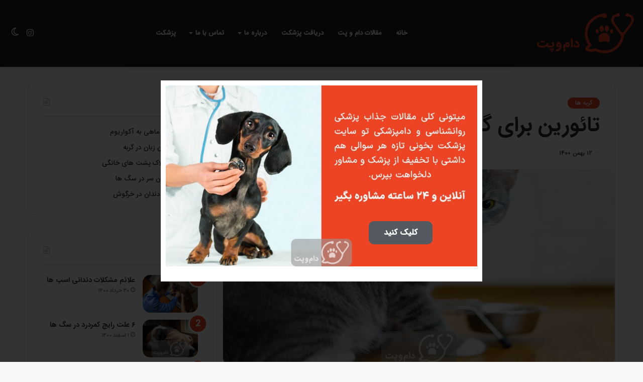

--- FILE ---
content_type: text/html; charset=UTF-8
request_url: https://www.damopet.com/%D8%AA%D8%A7%D8%A6%D9%88%D8%B1%DB%8C%D9%86-%D8%A8%D8%B1%D8%A7%DB%8C-%DA%AF%D8%B1%D8%A8%D9%87-%D9%87%D8%A7%DB%8C-%D8%AE%D8%A7%D9%86%DA%AF%DB%8C/
body_size: 42265
content:
<!DOCTYPE html>
<html dir="rtl" lang="fa-IR" class="" data-skin="light">
<head>
	<meta charset="UTF-8" />
	<link rel="profile" href="http://gmpg.org/xfn/11" />
	<meta name='robots' content='index, follow, max-image-preview:large, max-snippet:-1, max-video-preview:-1' />
		<script type="text/javascript">try{if("undefined"!=typeof localStorage){var tieSkin=localStorage.getItem("tie-skin"),html=document.getElementsByTagName("html")[0].classList,htmlSkin="light";if(html.contains("dark-skin")&&(htmlSkin="dark"),null!=tieSkin&&tieSkin!=htmlSkin){html.add("tie-skin-inverted");var tieSkinInverted=!0}"dark"==tieSkin?html.add("dark-skin"):"light"==tieSkin&&html.remove("dark-skin")}}catch(t){console.log(t)}</script>
		
	<!-- This site is optimized with the Yoast SEO plugin v17.5 - https://yoast.com/wordpress/plugins/seo/ -->
	<title>تائورین برای گربه های خانگی و شایع ترین علائم کمبود آن</title>
	<meta name="description" content="اگر شما هم صاحب یک گربه خانگی هستید، احتمالاً این مسئله را شنیده اید که دامپزشک ها، مطالبی در مورد تائورین برای گربه های خانگی ذکر کرده اند." />
	<link rel="canonical" href="https://www.damopet.com/تائورین-برای-گربه-های-خانگی/" />
	<meta property="og:locale" content="fa_IR" />
	<meta property="og:type" content="article" />
	<meta property="og:title" content="تائورین برای گربه های خانگی و شایع ترین علائم کمبود آن" />
	<meta property="og:description" content="اگر شما هم صاحب یک گربه خانگی هستید، احتمالاً این مسئله را شنیده اید که دامپزشک ها، مطالبی در مورد تائورین برای گربه های خانگی ذکر کرده اند." />
	<meta property="og:url" content="https://www.damopet.com/تائورین-برای-گربه-های-خانگی/" />
	<meta property="og:site_name" content="دام و پت" />
	<meta property="article:published_time" content="2022-02-01T18:30:35+00:00" />
	<meta property="article:modified_time" content="2022-02-03T15:45:04+00:00" />
	<meta property="og:image" content="https://www.damopet.com/wp-content/uploads/2022/02/shutterstock_273334067-1-1_780x390.jpg" />
	<meta property="og:image:width" content="780" />
	<meta property="og:image:height" content="390" />
	<meta name="twitter:card" content="summary_large_image" />
	<meta name="twitter:label1" content="نوشته‌شده بدست" />
	<meta name="twitter:data1" content="damopet3" />
	<meta name="twitter:label2" content="زمان تقریبی برای خواندن" />
	<meta name="twitter:data2" content="8 دقیقه" />
	<script type="application/ld+json" class="yoast-schema-graph">{"@context":"https://schema.org","@graph":[{"@type":"WebSite","@id":"https://www.damopet.com/#website","url":"https://www.damopet.com/","name":"\u062f\u0627\u0645 \u0648 \u067e\u062a","description":"\u0627\u0648\u0644\u06cc\u0646 \u062e\u062f\u0645\u062a \u0631\u0633\u0627\u0646 \u0627\u0644\u06a9\u062a\u0631\u0648\u0646\u06cc\u06a9 \u0633\u0644\u0627\u0645\u062a \u062d\u06cc\u0648\u0627\u0646\u0627\u062a","potentialAction":[{"@type":"SearchAction","target":{"@type":"EntryPoint","urlTemplate":"https://www.damopet.com/?s={search_term_string}"},"query-input":"required name=search_term_string"}],"inLanguage":"fa-IR"},{"@type":"ImageObject","@id":"https://www.damopet.com/%d8%aa%d8%a7%d8%a6%d9%88%d8%b1%db%8c%d9%86-%d8%a8%d8%b1%d8%a7%db%8c-%da%af%d8%b1%d8%a8%d9%87-%d9%87%d8%a7%db%8c-%d8%ae%d8%a7%d9%86%da%af%db%8c/#primaryimage","inLanguage":"fa-IR","url":"https://www.damopet.com/wp-content/uploads/2022/02/shutterstock_273334067-1-1_780x390.jpg","contentUrl":"https://www.damopet.com/wp-content/uploads/2022/02/shutterstock_273334067-1-1_780x390.jpg","width":780,"height":390,"caption":"\u062a\u0627\u0626\u0648\u0631\u06cc\u0646 \u0628\u0631\u0627\u06cc \u06af\u0631\u0628\u0647 \u0647\u0627\u06cc \u062e\u0627\u0646\u06af\u06cc || \u062f\u0627\u0645 \u0648 \u067e\u062a"},{"@type":"WebPage","@id":"https://www.damopet.com/%d8%aa%d8%a7%d8%a6%d9%88%d8%b1%db%8c%d9%86-%d8%a8%d8%b1%d8%a7%db%8c-%da%af%d8%b1%d8%a8%d9%87-%d9%87%d8%a7%db%8c-%d8%ae%d8%a7%d9%86%da%af%db%8c/#webpage","url":"https://www.damopet.com/%d8%aa%d8%a7%d8%a6%d9%88%d8%b1%db%8c%d9%86-%d8%a8%d8%b1%d8%a7%db%8c-%da%af%d8%b1%d8%a8%d9%87-%d9%87%d8%a7%db%8c-%d8%ae%d8%a7%d9%86%da%af%db%8c/","name":"\u062a\u0627\u0626\u0648\u0631\u06cc\u0646 \u0628\u0631\u0627\u06cc \u06af\u0631\u0628\u0647 \u0647\u0627\u06cc \u062e\u0627\u0646\u06af\u06cc \u0648 \u0634\u0627\u06cc\u0639 \u062a\u0631\u06cc\u0646 \u0639\u0644\u0627\u0626\u0645 \u06a9\u0645\u0628\u0648\u062f \u0622\u0646","isPartOf":{"@id":"https://www.damopet.com/#website"},"primaryImageOfPage":{"@id":"https://www.damopet.com/%d8%aa%d8%a7%d8%a6%d9%88%d8%b1%db%8c%d9%86-%d8%a8%d8%b1%d8%a7%db%8c-%da%af%d8%b1%d8%a8%d9%87-%d9%87%d8%a7%db%8c-%d8%ae%d8%a7%d9%86%da%af%db%8c/#primaryimage"},"datePublished":"2022-02-01T18:30:35+00:00","dateModified":"2022-02-03T15:45:04+00:00","author":{"@id":"https://www.damopet.com/#/schema/person/50a640683c45b4bdc55e79baaf5c4f3b"},"description":"\u0627\u06af\u0631 \u0634\u0645\u0627 \u0647\u0645 \u0635\u0627\u062d\u0628 \u06cc\u06a9 \u06af\u0631\u0628\u0647 \u062e\u0627\u0646\u06af\u06cc \u0647\u0633\u062a\u06cc\u062f\u060c \u0627\u062d\u062a\u0645\u0627\u0644\u0627\u064b \u0627\u06cc\u0646 \u0645\u0633\u0626\u0644\u0647 \u0631\u0627 \u0634\u0646\u06cc\u062f\u0647 \u0627\u06cc\u062f \u06a9\u0647 \u062f\u0627\u0645\u067e\u0632\u0634\u06a9 \u0647\u0627\u060c \u0645\u0637\u0627\u0644\u0628\u06cc \u062f\u0631 \u0645\u0648\u0631\u062f \u062a\u0627\u0626\u0648\u0631\u06cc\u0646 \u0628\u0631\u0627\u06cc \u06af\u0631\u0628\u0647 \u0647\u0627\u06cc \u062e\u0627\u0646\u06af\u06cc \u0630\u06a9\u0631 \u06a9\u0631\u062f\u0647 \u0627\u0646\u062f.","breadcrumb":{"@id":"https://www.damopet.com/%d8%aa%d8%a7%d8%a6%d9%88%d8%b1%db%8c%d9%86-%d8%a8%d8%b1%d8%a7%db%8c-%da%af%d8%b1%d8%a8%d9%87-%d9%87%d8%a7%db%8c-%d8%ae%d8%a7%d9%86%da%af%db%8c/#breadcrumb"},"inLanguage":"fa-IR","potentialAction":[{"@type":"ReadAction","target":["https://www.damopet.com/%d8%aa%d8%a7%d8%a6%d9%88%d8%b1%db%8c%d9%86-%d8%a8%d8%b1%d8%a7%db%8c-%da%af%d8%b1%d8%a8%d9%87-%d9%87%d8%a7%db%8c-%d8%ae%d8%a7%d9%86%da%af%db%8c/"]}]},{"@type":"BreadcrumbList","@id":"https://www.damopet.com/%d8%aa%d8%a7%d8%a6%d9%88%d8%b1%db%8c%d9%86-%d8%a8%d8%b1%d8%a7%db%8c-%da%af%d8%b1%d8%a8%d9%87-%d9%87%d8%a7%db%8c-%d8%ae%d8%a7%d9%86%da%af%db%8c/#breadcrumb","itemListElement":[{"@type":"ListItem","position":1,"name":"\u062e\u0627\u0646\u0647","item":"https://www.damopet.com/"},{"@type":"ListItem","position":2,"name":"\u062a\u0627\u0626\u0648\u0631\u06cc\u0646 \u0628\u0631\u0627\u06cc \u06af\u0631\u0628\u0647 \u0647\u0627\u06cc \u062e\u0627\u0646\u06af\u06cc"}]},{"@type":"Person","@id":"https://www.damopet.com/#/schema/person/50a640683c45b4bdc55e79baaf5c4f3b","name":"damopet3","image":{"@type":"ImageObject","@id":"https://www.damopet.com/#personlogo","inLanguage":"fa-IR","url":"https://secure.gravatar.com/avatar/24021a07d834ae7a6279b957aea432dca9df16858af5fd17451a7af8497175e7?s=96&d=mm&r=g","contentUrl":"https://secure.gravatar.com/avatar/24021a07d834ae7a6279b957aea432dca9df16858af5fd17451a7af8497175e7?s=96&d=mm&r=g","caption":"damopet3"},"url":"https://www.damopet.com/author/damopet3/"}]}</script>
	<!-- / Yoast SEO plugin. -->


<link rel="alternate" type="application/rss+xml" title="دام و پت &raquo; خوراک" href="https://www.damopet.com/feed/" />
<link rel="alternate" type="application/rss+xml" title="دام و پت &raquo; خوراک دیدگاه‌ها" href="https://www.damopet.com/comments/feed/" />
<link rel="alternate" type="application/rss+xml" title="دام و پت &raquo; تائورین برای گربه های خانگی خوراک دیدگاه‌ها" href="https://www.damopet.com/%d8%aa%d8%a7%d8%a6%d9%88%d8%b1%db%8c%d9%86-%d8%a8%d8%b1%d8%a7%db%8c-%da%af%d8%b1%d8%a8%d9%87-%d9%87%d8%a7%db%8c-%d8%ae%d8%a7%d9%86%da%af%db%8c/feed/" />
<link rel="alternate" title="oEmbed (JSON)" type="application/json+oembed" href="https://www.damopet.com/wp-json/oembed/1.0/embed?url=https%3A%2F%2Fwww.damopet.com%2F%25d8%25aa%25d8%25a7%25d8%25a6%25d9%2588%25d8%25b1%25db%258c%25d9%2586-%25d8%25a8%25d8%25b1%25d8%25a7%25db%258c-%25da%25af%25d8%25b1%25d8%25a8%25d9%2587-%25d9%2587%25d8%25a7%25db%258c-%25d8%25ae%25d8%25a7%25d9%2586%25da%25af%25db%258c%2F" />
<link rel="alternate" title="oEmbed (XML)" type="text/xml+oembed" href="https://www.damopet.com/wp-json/oembed/1.0/embed?url=https%3A%2F%2Fwww.damopet.com%2F%25d8%25aa%25d8%25a7%25d8%25a6%25d9%2588%25d8%25b1%25db%258c%25d9%2586-%25d8%25a8%25d8%25b1%25d8%25a7%25db%258c-%25da%25af%25d8%25b1%25d8%25a8%25d9%2587-%25d9%2587%25d8%25a7%25db%258c-%25d8%25ae%25d8%25a7%25d9%2586%25da%25af%25db%258c%2F&#038;format=xml" />
<style id='wp-img-auto-sizes-contain-inline-css' type='text/css'>
img:is([sizes=auto i],[sizes^="auto," i]){contain-intrinsic-size:3000px 1500px}
/*# sourceURL=wp-img-auto-sizes-contain-inline-css */
</style>
<style id='wp-emoji-styles-inline-css' type='text/css'>

	img.wp-smiley, img.emoji {
		display: inline !important;
		border: none !important;
		box-shadow: none !important;
		height: 1em !important;
		width: 1em !important;
		margin: 0 0.07em !important;
		vertical-align: -0.1em !important;
		background: none !important;
		padding: 0 !important;
	}
/*# sourceURL=wp-emoji-styles-inline-css */
</style>
<link rel='stylesheet' id='wp-block-library-rtl-css' href='https://www.damopet.com/wp-includes/css/dist/block-library/style-rtl.min.css?ver=6.9' type='text/css' media='all' />
<style id='global-styles-inline-css' type='text/css'>
:root{--wp--preset--aspect-ratio--square: 1;--wp--preset--aspect-ratio--4-3: 4/3;--wp--preset--aspect-ratio--3-4: 3/4;--wp--preset--aspect-ratio--3-2: 3/2;--wp--preset--aspect-ratio--2-3: 2/3;--wp--preset--aspect-ratio--16-9: 16/9;--wp--preset--aspect-ratio--9-16: 9/16;--wp--preset--color--black: #000000;--wp--preset--color--cyan-bluish-gray: #abb8c3;--wp--preset--color--white: #ffffff;--wp--preset--color--pale-pink: #f78da7;--wp--preset--color--vivid-red: #cf2e2e;--wp--preset--color--luminous-vivid-orange: #ff6900;--wp--preset--color--luminous-vivid-amber: #fcb900;--wp--preset--color--light-green-cyan: #7bdcb5;--wp--preset--color--vivid-green-cyan: #00d084;--wp--preset--color--pale-cyan-blue: #8ed1fc;--wp--preset--color--vivid-cyan-blue: #0693e3;--wp--preset--color--vivid-purple: #9b51e0;--wp--preset--gradient--vivid-cyan-blue-to-vivid-purple: linear-gradient(135deg,rgb(6,147,227) 0%,rgb(155,81,224) 100%);--wp--preset--gradient--light-green-cyan-to-vivid-green-cyan: linear-gradient(135deg,rgb(122,220,180) 0%,rgb(0,208,130) 100%);--wp--preset--gradient--luminous-vivid-amber-to-luminous-vivid-orange: linear-gradient(135deg,rgb(252,185,0) 0%,rgb(255,105,0) 100%);--wp--preset--gradient--luminous-vivid-orange-to-vivid-red: linear-gradient(135deg,rgb(255,105,0) 0%,rgb(207,46,46) 100%);--wp--preset--gradient--very-light-gray-to-cyan-bluish-gray: linear-gradient(135deg,rgb(238,238,238) 0%,rgb(169,184,195) 100%);--wp--preset--gradient--cool-to-warm-spectrum: linear-gradient(135deg,rgb(74,234,220) 0%,rgb(151,120,209) 20%,rgb(207,42,186) 40%,rgb(238,44,130) 60%,rgb(251,105,98) 80%,rgb(254,248,76) 100%);--wp--preset--gradient--blush-light-purple: linear-gradient(135deg,rgb(255,206,236) 0%,rgb(152,150,240) 100%);--wp--preset--gradient--blush-bordeaux: linear-gradient(135deg,rgb(254,205,165) 0%,rgb(254,45,45) 50%,rgb(107,0,62) 100%);--wp--preset--gradient--luminous-dusk: linear-gradient(135deg,rgb(255,203,112) 0%,rgb(199,81,192) 50%,rgb(65,88,208) 100%);--wp--preset--gradient--pale-ocean: linear-gradient(135deg,rgb(255,245,203) 0%,rgb(182,227,212) 50%,rgb(51,167,181) 100%);--wp--preset--gradient--electric-grass: linear-gradient(135deg,rgb(202,248,128) 0%,rgb(113,206,126) 100%);--wp--preset--gradient--midnight: linear-gradient(135deg,rgb(2,3,129) 0%,rgb(40,116,252) 100%);--wp--preset--font-size--small: 13px;--wp--preset--font-size--medium: 20px;--wp--preset--font-size--large: 36px;--wp--preset--font-size--x-large: 42px;--wp--preset--spacing--20: 0.44rem;--wp--preset--spacing--30: 0.67rem;--wp--preset--spacing--40: 1rem;--wp--preset--spacing--50: 1.5rem;--wp--preset--spacing--60: 2.25rem;--wp--preset--spacing--70: 3.38rem;--wp--preset--spacing--80: 5.06rem;--wp--preset--shadow--natural: 6px 6px 9px rgba(0, 0, 0, 0.2);--wp--preset--shadow--deep: 12px 12px 50px rgba(0, 0, 0, 0.4);--wp--preset--shadow--sharp: 6px 6px 0px rgba(0, 0, 0, 0.2);--wp--preset--shadow--outlined: 6px 6px 0px -3px rgb(255, 255, 255), 6px 6px rgb(0, 0, 0);--wp--preset--shadow--crisp: 6px 6px 0px rgb(0, 0, 0);}:where(.is-layout-flex){gap: 0.5em;}:where(.is-layout-grid){gap: 0.5em;}body .is-layout-flex{display: flex;}.is-layout-flex{flex-wrap: wrap;align-items: center;}.is-layout-flex > :is(*, div){margin: 0;}body .is-layout-grid{display: grid;}.is-layout-grid > :is(*, div){margin: 0;}:where(.wp-block-columns.is-layout-flex){gap: 2em;}:where(.wp-block-columns.is-layout-grid){gap: 2em;}:where(.wp-block-post-template.is-layout-flex){gap: 1.25em;}:where(.wp-block-post-template.is-layout-grid){gap: 1.25em;}.has-black-color{color: var(--wp--preset--color--black) !important;}.has-cyan-bluish-gray-color{color: var(--wp--preset--color--cyan-bluish-gray) !important;}.has-white-color{color: var(--wp--preset--color--white) !important;}.has-pale-pink-color{color: var(--wp--preset--color--pale-pink) !important;}.has-vivid-red-color{color: var(--wp--preset--color--vivid-red) !important;}.has-luminous-vivid-orange-color{color: var(--wp--preset--color--luminous-vivid-orange) !important;}.has-luminous-vivid-amber-color{color: var(--wp--preset--color--luminous-vivid-amber) !important;}.has-light-green-cyan-color{color: var(--wp--preset--color--light-green-cyan) !important;}.has-vivid-green-cyan-color{color: var(--wp--preset--color--vivid-green-cyan) !important;}.has-pale-cyan-blue-color{color: var(--wp--preset--color--pale-cyan-blue) !important;}.has-vivid-cyan-blue-color{color: var(--wp--preset--color--vivid-cyan-blue) !important;}.has-vivid-purple-color{color: var(--wp--preset--color--vivid-purple) !important;}.has-black-background-color{background-color: var(--wp--preset--color--black) !important;}.has-cyan-bluish-gray-background-color{background-color: var(--wp--preset--color--cyan-bluish-gray) !important;}.has-white-background-color{background-color: var(--wp--preset--color--white) !important;}.has-pale-pink-background-color{background-color: var(--wp--preset--color--pale-pink) !important;}.has-vivid-red-background-color{background-color: var(--wp--preset--color--vivid-red) !important;}.has-luminous-vivid-orange-background-color{background-color: var(--wp--preset--color--luminous-vivid-orange) !important;}.has-luminous-vivid-amber-background-color{background-color: var(--wp--preset--color--luminous-vivid-amber) !important;}.has-light-green-cyan-background-color{background-color: var(--wp--preset--color--light-green-cyan) !important;}.has-vivid-green-cyan-background-color{background-color: var(--wp--preset--color--vivid-green-cyan) !important;}.has-pale-cyan-blue-background-color{background-color: var(--wp--preset--color--pale-cyan-blue) !important;}.has-vivid-cyan-blue-background-color{background-color: var(--wp--preset--color--vivid-cyan-blue) !important;}.has-vivid-purple-background-color{background-color: var(--wp--preset--color--vivid-purple) !important;}.has-black-border-color{border-color: var(--wp--preset--color--black) !important;}.has-cyan-bluish-gray-border-color{border-color: var(--wp--preset--color--cyan-bluish-gray) !important;}.has-white-border-color{border-color: var(--wp--preset--color--white) !important;}.has-pale-pink-border-color{border-color: var(--wp--preset--color--pale-pink) !important;}.has-vivid-red-border-color{border-color: var(--wp--preset--color--vivid-red) !important;}.has-luminous-vivid-orange-border-color{border-color: var(--wp--preset--color--luminous-vivid-orange) !important;}.has-luminous-vivid-amber-border-color{border-color: var(--wp--preset--color--luminous-vivid-amber) !important;}.has-light-green-cyan-border-color{border-color: var(--wp--preset--color--light-green-cyan) !important;}.has-vivid-green-cyan-border-color{border-color: var(--wp--preset--color--vivid-green-cyan) !important;}.has-pale-cyan-blue-border-color{border-color: var(--wp--preset--color--pale-cyan-blue) !important;}.has-vivid-cyan-blue-border-color{border-color: var(--wp--preset--color--vivid-cyan-blue) !important;}.has-vivid-purple-border-color{border-color: var(--wp--preset--color--vivid-purple) !important;}.has-vivid-cyan-blue-to-vivid-purple-gradient-background{background: var(--wp--preset--gradient--vivid-cyan-blue-to-vivid-purple) !important;}.has-light-green-cyan-to-vivid-green-cyan-gradient-background{background: var(--wp--preset--gradient--light-green-cyan-to-vivid-green-cyan) !important;}.has-luminous-vivid-amber-to-luminous-vivid-orange-gradient-background{background: var(--wp--preset--gradient--luminous-vivid-amber-to-luminous-vivid-orange) !important;}.has-luminous-vivid-orange-to-vivid-red-gradient-background{background: var(--wp--preset--gradient--luminous-vivid-orange-to-vivid-red) !important;}.has-very-light-gray-to-cyan-bluish-gray-gradient-background{background: var(--wp--preset--gradient--very-light-gray-to-cyan-bluish-gray) !important;}.has-cool-to-warm-spectrum-gradient-background{background: var(--wp--preset--gradient--cool-to-warm-spectrum) !important;}.has-blush-light-purple-gradient-background{background: var(--wp--preset--gradient--blush-light-purple) !important;}.has-blush-bordeaux-gradient-background{background: var(--wp--preset--gradient--blush-bordeaux) !important;}.has-luminous-dusk-gradient-background{background: var(--wp--preset--gradient--luminous-dusk) !important;}.has-pale-ocean-gradient-background{background: var(--wp--preset--gradient--pale-ocean) !important;}.has-electric-grass-gradient-background{background: var(--wp--preset--gradient--electric-grass) !important;}.has-midnight-gradient-background{background: var(--wp--preset--gradient--midnight) !important;}.has-small-font-size{font-size: var(--wp--preset--font-size--small) !important;}.has-medium-font-size{font-size: var(--wp--preset--font-size--medium) !important;}.has-large-font-size{font-size: var(--wp--preset--font-size--large) !important;}.has-x-large-font-size{font-size: var(--wp--preset--font-size--x-large) !important;}
/*# sourceURL=global-styles-inline-css */
</style>

<style id='classic-theme-styles-inline-css' type='text/css'>
/*! This file is auto-generated */
.wp-block-button__link{color:#fff;background-color:#32373c;border-radius:9999px;box-shadow:none;text-decoration:none;padding:calc(.667em + 2px) calc(1.333em + 2px);font-size:1.125em}.wp-block-file__button{background:#32373c;color:#fff;text-decoration:none}
/*# sourceURL=/wp-includes/css/classic-themes.min.css */
</style>
<link rel='stylesheet' id='contact-form-7-css' href='https://www.damopet.com/wp-content/plugins/contact-form-7/includes/css/styles.css?ver=5.5.6.1' type='text/css' media='all' />
<link rel='stylesheet' id='contact-form-7-rtl-css' href='https://www.damopet.com/wp-content/plugins/contact-form-7/includes/css/styles-rtl.css?ver=5.5.6.1' type='text/css' media='all' />
<link rel='stylesheet' id='dashicons-css' href='https://www.damopet.com/wp-includes/css/dashicons.min.css?ver=6.9' type='text/css' media='all' />
<link rel='stylesheet' id='post-views-counter-frontend-css' href='https://www.damopet.com/wp-content/plugins/post-views-counter/css/frontend.css?ver=1.3.11' type='text/css' media='all' />
<link rel='stylesheet' id='elementor-icons-css' href='https://www.damopet.com/wp-content/plugins/elementor/assets/lib/eicons/css/elementor-icons.min.css?ver=5.13.0' type='text/css' media='all' />
<link rel='stylesheet' id='elementor-frontend-legacy-css' href='https://www.damopet.com/wp-content/plugins/elementor/assets/css/frontend-legacy-rtl.min.css?ver=3.4.6' type='text/css' media='all' />
<link rel='stylesheet' id='elementor-frontend-css' href='https://www.damopet.com/wp-content/plugins/elementor/assets/css/frontend-rtl.min.css?ver=3.4.6' type='text/css' media='all' />
<style id='elementor-frontend-inline-css' type='text/css'>
@font-face{font-family:eicons;src:url(https://www.damopet.com/wp-content/plugins/elementor/assets/lib/eicons/fonts/eicons.eot?5.10.0);src:url(https://www.damopet.com/wp-content/plugins/elementor/assets/lib/eicons/fonts/eicons.eot?5.10.0#iefix) format("embedded-opentype"),url(https://www.damopet.com/wp-content/plugins/elementor/assets/lib/eicons/fonts/eicons.woff2?5.10.0) format("woff2"),url(https://www.damopet.com/wp-content/plugins/elementor/assets/lib/eicons/fonts/eicons.woff?5.10.0) format("woff"),url(https://www.damopet.com/wp-content/plugins/elementor/assets/lib/eicons/fonts/eicons.ttf?5.10.0) format("truetype"),url(https://www.damopet.com/wp-content/plugins/elementor/assets/lib/eicons/fonts/eicons.svg?5.10.0#eicon) format("svg");font-weight:400;font-style:normal}
.elementor-kit-3333{--e-global-color-primary:#6EC1E4;--e-global-color-secondary:#54595F;--e-global-color-text:#7A7A7A;--e-global-color-accent:#61CE70;--e-global-color-4d542a73:#F04229;--e-global-color-10f0d368:#23A455;--e-global-color-60ce2516:#000;--e-global-color-51e47c79:#FFF;--e-global-typography-primary-font-family:"یکان";--e-global-typography-primary-font-weight:600;--e-global-typography-secondary-font-family:"Roboto Slab";--e-global-typography-secondary-font-weight:400;--e-global-typography-text-font-family:"Roboto";--e-global-typography-text-font-weight:400;--e-global-typography-accent-font-family:"Roboto";--e-global-typography-accent-font-weight:500;}.elementor-section.elementor-section-boxed > .elementor-container{max-width:1320px;}{}h1.entry-title{display:var(--page-title-display);}@media(max-width:1024px){.elementor-section.elementor-section-boxed > .elementor-container{max-width:1024px;}}@media(max-width:767px){.elementor-section.elementor-section-boxed > .elementor-container{max-width:767px;}}
.elementor-widget-heading .elementor-heading-title{color:var( --e-global-color-primary );}.elementor-widget-image .widget-image-caption{color:var( --e-global-color-text );}.elementor-widget-text-editor{color:var( --e-global-color-text );}.elementor-widget-text-editor.elementor-drop-cap-view-stacked .elementor-drop-cap{background-color:var( --e-global-color-primary );}.elementor-widget-text-editor.elementor-drop-cap-view-framed .elementor-drop-cap, .elementor-widget-text-editor.elementor-drop-cap-view-default .elementor-drop-cap{color:var( --e-global-color-primary );border-color:var( --e-global-color-primary );}.elementor-widget-button .elementor-button{background-color:var( --e-global-color-accent );}.elementor-widget-divider{--divider-color:var( --e-global-color-secondary );}.elementor-widget-divider .elementor-divider__text{color:var( --e-global-color-secondary );}.elementor-widget-divider.elementor-view-stacked .elementor-icon{background-color:var( --e-global-color-secondary );}.elementor-widget-divider.elementor-view-framed .elementor-icon, .elementor-widget-divider.elementor-view-default .elementor-icon{color:var( --e-global-color-secondary );border-color:var( --e-global-color-secondary );}.elementor-widget-divider.elementor-view-framed .elementor-icon, .elementor-widget-divider.elementor-view-default .elementor-icon svg{fill:var( --e-global-color-secondary );}.elementor-widget-image-box .elementor-image-box-title{color:var( --e-global-color-primary );}.elementor-widget-image-box .elementor-image-box-description{color:var( --e-global-color-text );}.elementor-widget-icon.elementor-view-stacked .elementor-icon{background-color:var( --e-global-color-primary );}.elementor-widget-icon.elementor-view-framed .elementor-icon, .elementor-widget-icon.elementor-view-default .elementor-icon{color:var( --e-global-color-primary );border-color:var( --e-global-color-primary );}.elementor-widget-icon.elementor-view-framed .elementor-icon, .elementor-widget-icon.elementor-view-default .elementor-icon svg{fill:var( --e-global-color-primary );}.elementor-widget-icon-box.elementor-view-stacked .elementor-icon{background-color:var( --e-global-color-primary );}.elementor-widget-icon-box.elementor-view-framed .elementor-icon, .elementor-widget-icon-box.elementor-view-default .elementor-icon{fill:var( --e-global-color-primary );color:var( --e-global-color-primary );border-color:var( --e-global-color-primary );}.elementor-widget-icon-box .elementor-icon-box-title{color:var( --e-global-color-primary );}.elementor-widget-icon-box .elementor-icon-box-description{color:var( --e-global-color-text );}.elementor-widget-star-rating .elementor-star-rating__title{color:var( --e-global-color-text );}.elementor-widget-icon-list .elementor-icon-list-item:not(:last-child):after{border-color:var( --e-global-color-text );}.elementor-widget-icon-list .elementor-icon-list-icon i{color:var( --e-global-color-primary );}.elementor-widget-icon-list .elementor-icon-list-icon svg{fill:var( --e-global-color-primary );}.elementor-widget-icon-list .elementor-icon-list-text{color:var( --e-global-color-secondary );}.elementor-widget-counter .elementor-counter-number-wrapper{color:var( --e-global-color-primary );}.elementor-widget-counter .elementor-counter-title{color:var( --e-global-color-secondary );}.elementor-widget-progress .elementor-progress-wrapper .elementor-progress-bar{background-color:var( --e-global-color-primary );}.elementor-widget-progress .elementor-title{color:var( --e-global-color-primary );}.elementor-widget-testimonial .elementor-testimonial-content{color:var( --e-global-color-text );}.elementor-widget-testimonial .elementor-testimonial-name{color:var( --e-global-color-primary );}.elementor-widget-testimonial .elementor-testimonial-job{color:var( --e-global-color-secondary );}.elementor-widget-tabs .elementor-tab-title, .elementor-widget-tabs .elementor-tab-title a{color:var( --e-global-color-primary );}.elementor-widget-tabs .elementor-tab-title.elementor-active,
					 .elementor-widget-tabs .elementor-tab-title.elementor-active a{color:var( --e-global-color-accent );}.elementor-widget-tabs .elementor-tab-content{color:var( --e-global-color-text );}.elementor-widget-accordion .elementor-accordion-icon, .elementor-widget-accordion .elementor-accordion-title{color:var( --e-global-color-primary );}.elementor-widget-accordion .elementor-accordion-icon svg{fill:var( --e-global-color-primary );}.elementor-widget-accordion .elementor-active .elementor-accordion-icon, .elementor-widget-accordion .elementor-active .elementor-accordion-title{color:var( --e-global-color-accent );}.elementor-widget-accordion .elementor-active .elementor-accordion-icon svg{fill:var( --e-global-color-accent );}.elementor-widget-accordion .elementor-tab-content{color:var( --e-global-color-text );}.elementor-widget-toggle .elementor-toggle-title, .elementor-widget-toggle .elementor-toggle-icon{color:var( --e-global-color-primary );}.elementor-widget-toggle .elementor-toggle-icon svg{fill:var( --e-global-color-primary );}.elementor-widget-toggle .elementor-tab-title.elementor-active a, .elementor-widget-toggle .elementor-tab-title.elementor-active .elementor-toggle-icon{color:var( --e-global-color-accent );}.elementor-widget-toggle .elementor-tab-content{color:var( --e-global-color-text );}.elementor-widget-theme-site-logo .widget-image-caption{color:var( --e-global-color-text );}.elementor-widget-theme-site-title .elementor-heading-title{color:var( --e-global-color-primary );}.elementor-widget-theme-page-title .elementor-heading-title{color:var( --e-global-color-primary );}.elementor-widget-theme-post-title .elementor-heading-title{color:var( --e-global-color-primary );}.elementor-widget-theme-post-excerpt .elementor-widget-container{color:var( --e-global-color-text );}.elementor-widget-theme-post-content{color:var( --e-global-color-text );}.elementor-widget-theme-post-featured-image .widget-image-caption{color:var( --e-global-color-text );}.elementor-widget-theme-archive-title .elementor-heading-title{color:var( --e-global-color-primary );}.elementor-widget-archive-posts .elementor-post__title, .elementor-widget-archive-posts .elementor-post__title a{color:var( --e-global-color-secondary );}.elementor-widget-archive-posts .elementor-post__read-more{color:var( --e-global-color-accent );}.elementor-widget-archive-posts .elementor-post__card .elementor-post__badge{background-color:var( --e-global-color-accent );}.elementor-widget-archive-posts .elementor-button{background-color:var( --e-global-color-accent );}.elementor-widget-archive-posts .elementor-posts-nothing-found{color:var( --e-global-color-text );}.elementor-widget-posts .elementor-post__title, .elementor-widget-posts .elementor-post__title a{color:var( --e-global-color-secondary );}.elementor-widget-posts .elementor-post__read-more{color:var( --e-global-color-accent );}.elementor-widget-posts .elementor-post__card .elementor-post__badge{background-color:var( --e-global-color-accent );}.elementor-widget-posts .elementor-button{background-color:var( --e-global-color-accent );}.elementor-widget-portfolio a .elementor-portfolio-item__overlay{background-color:var( --e-global-color-accent );}.elementor-widget-portfolio .elementor-portfolio__filter{color:var( --e-global-color-text );}.elementor-widget-portfolio .elementor-portfolio__filter.elementor-active{color:var( --e-global-color-primary );}.elementor-widget-gallery{--galleries-title-color-normal:var( --e-global-color-primary );--galleries-title-color-hover:var( --e-global-color-secondary );--galleries-pointer-bg-color-hover:var( --e-global-color-accent );--gallery-title-color-active:var( --e-global-color-secondary );--galleries-pointer-bg-color-active:var( --e-global-color-accent );}.elementor-widget-form .elementor-field-group > label, .elementor-widget-form .elementor-field-subgroup label{color:var( --e-global-color-text );}.elementor-widget-form .elementor-field-type-html{color:var( --e-global-color-text );}.elementor-widget-form .elementor-field-group .elementor-field{color:var( --e-global-color-text );}.elementor-widget-form .e-form__buttons__wrapper__button-next{background-color:var( --e-global-color-accent );}.elementor-widget-form .elementor-button[type="submit"]{background-color:var( --e-global-color-accent );}.elementor-widget-form .e-form__buttons__wrapper__button-previous{background-color:var( --e-global-color-accent );}.elementor-widget-form{--e-form-steps-indicator-inactive-primary-color:var( --e-global-color-text );--e-form-steps-indicator-active-primary-color:var( --e-global-color-accent );--e-form-steps-indicator-completed-primary-color:var( --e-global-color-accent );--e-form-steps-indicator-progress-color:var( --e-global-color-accent );--e-form-steps-indicator-progress-background-color:var( --e-global-color-text );--e-form-steps-indicator-progress-meter-color:var( --e-global-color-text );}.elementor-widget-login .elementor-field-group > a{color:var( --e-global-color-text );}.elementor-widget-login .elementor-field-group > a:hover{color:var( --e-global-color-accent );}.elementor-widget-login .elementor-form-fields-wrapper label{color:var( --e-global-color-text );}.elementor-widget-login .elementor-field-group .elementor-field{color:var( --e-global-color-text );}.elementor-widget-login .elementor-button{background-color:var( --e-global-color-accent );}.elementor-widget-login .elementor-widget-container .elementor-login__logged-in-message{color:var( --e-global-color-text );}.elementor-widget-nav-menu .elementor-nav-menu--main .elementor-item{color:var( --e-global-color-text );fill:var( --e-global-color-text );}.elementor-widget-nav-menu .elementor-nav-menu--main .elementor-item:hover,
					.elementor-widget-nav-menu .elementor-nav-menu--main .elementor-item.elementor-item-active,
					.elementor-widget-nav-menu .elementor-nav-menu--main .elementor-item.highlighted,
					.elementor-widget-nav-menu .elementor-nav-menu--main .elementor-item:focus{color:var( --e-global-color-accent );fill:var( --e-global-color-accent );}.elementor-widget-nav-menu .elementor-nav-menu--main:not(.e--pointer-framed) .elementor-item:before,
					.elementor-widget-nav-menu .elementor-nav-menu--main:not(.e--pointer-framed) .elementor-item:after{background-color:var( --e-global-color-accent );}.elementor-widget-nav-menu .e--pointer-framed .elementor-item:before,
					.elementor-widget-nav-menu .e--pointer-framed .elementor-item:after{border-color:var( --e-global-color-accent );}.elementor-widget-animated-headline .elementor-headline-dynamic-wrapper path{stroke:var( --e-global-color-accent );}.elementor-widget-animated-headline .elementor-headline-plain-text{color:var( --e-global-color-secondary );}.elementor-widget-animated-headline{--dynamic-text-color:var( --e-global-color-secondary );}.elementor-widget-hotspot{--hotspot-color:var( --e-global-color-primary );--hotspot-box-color:var( --e-global-color-secondary );--tooltip-color:var( --e-global-color-secondary );}.elementor-widget-price-list .elementor-price-list-header{color:var( --e-global-color-primary );}.elementor-widget-price-list .elementor-price-list-description{color:var( --e-global-color-text );}.elementor-widget-price-list .elementor-price-list-separator{border-bottom-color:var( --e-global-color-secondary );}.elementor-widget-price-table{--e-price-table-header-background-color:var( --e-global-color-secondary );}.elementor-widget-price-table .elementor-price-table__original-price{color:var( --e-global-color-secondary );}.elementor-widget-price-table .elementor-price-table__period{color:var( --e-global-color-secondary );}.elementor-widget-price-table .elementor-price-table__features-list{--e-price-table-features-list-color:var( --e-global-color-text );}.elementor-widget-price-table .elementor-price-table__features-list li:before{border-top-color:var( --e-global-color-text );}.elementor-widget-price-table .elementor-price-table__button{background-color:var( --e-global-color-accent );}.elementor-widget-price-table .elementor-price-table__additional_info{color:var( --e-global-color-text );}.elementor-widget-price-table .elementor-price-table__ribbon-inner{background-color:var( --e-global-color-accent );}.elementor-widget-call-to-action .elementor-ribbon-inner{background-color:var( --e-global-color-accent );}.elementor-widget-testimonial-carousel .elementor-testimonial__text{color:var( --e-global-color-text );}.elementor-widget-testimonial-carousel .elementor-testimonial__name{color:var( --e-global-color-text );}.elementor-widget-testimonial-carousel .elementor-testimonial__title{color:var( --e-global-color-primary );}.elementor-widget-table-of-contents{--header-color:var( --e-global-color-secondary );--item-text-color:var( --e-global-color-text );--item-text-hover-color:var( --e-global-color-accent );--marker-color:var( --e-global-color-text );}.elementor-widget-countdown .elementor-countdown-item{background-color:var( --e-global-color-primary );}.elementor-widget-countdown .elementor-countdown-expire--message{color:var( --e-global-color-text );}.elementor-widget-search-form .elementor-search-form__input,
					.elementor-widget-search-form .elementor-search-form__icon,
					.elementor-widget-search-form .elementor-lightbox .dialog-lightbox-close-button,
					.elementor-widget-search-form .elementor-lightbox .dialog-lightbox-close-button:hover,
					.elementor-widget-search-form.elementor-search-form--skin-full_screen input[type="search"].elementor-search-form__input{color:var( --e-global-color-text );fill:var( --e-global-color-text );}.elementor-widget-search-form .elementor-search-form__submit{background-color:var( --e-global-color-secondary );}.elementor-widget-author-box .elementor-author-box__name{color:var( --e-global-color-secondary );}.elementor-widget-author-box .elementor-author-box__bio{color:var( --e-global-color-text );}.elementor-widget-author-box .elementor-author-box__button{color:var( --e-global-color-secondary );border-color:var( --e-global-color-secondary );}.elementor-widget-author-box .elementor-author-box__button:hover{border-color:var( --e-global-color-secondary );color:var( --e-global-color-secondary );}.elementor-widget-post-navigation span.post-navigation__prev--label{color:var( --e-global-color-text );}.elementor-widget-post-navigation span.post-navigation__next--label{color:var( --e-global-color-text );}.elementor-widget-post-navigation span.post-navigation__prev--title, .elementor-widget-post-navigation span.post-navigation__next--title{color:var( --e-global-color-secondary );}.elementor-widget-post-info .elementor-icon-list-item:not(:last-child):after{border-color:var( --e-global-color-text );}.elementor-widget-post-info .elementor-icon-list-icon i{color:var( --e-global-color-primary );}.elementor-widget-post-info .elementor-icon-list-icon svg{fill:var( --e-global-color-primary );}.elementor-widget-post-info .elementor-icon-list-text, .elementor-widget-post-info .elementor-icon-list-text a{color:var( --e-global-color-secondary );}.elementor-widget-sitemap .elementor-sitemap-title{color:var( --e-global-color-primary );}.elementor-widget-sitemap .elementor-sitemap-item, .elementor-widget-sitemap span.elementor-sitemap-list, .elementor-widget-sitemap .elementor-sitemap-item a{color:var( --e-global-color-text );}.elementor-widget-sitemap .elementor-sitemap-item{color:var( --e-global-color-text );}.elementor-widget-blockquote .elementor-blockquote__content{color:var( --e-global-color-text );}.elementor-widget-blockquote .elementor-blockquote__author{color:var( --e-global-color-secondary );}.elementor-widget-lottie{--caption-color:var( --e-global-color-text );}.elementor-widget-video-playlist .e-tabs-header .e-tabs-title{color:var( --e-global-color-text );}.elementor-widget-video-playlist .e-tabs-header .e-tabs-videos-count{color:var( --e-global-color-text );}.elementor-widget-video-playlist .e-tabs-header .e-tabs-header-right-side i{color:var( --e-global-color-text );}.elementor-widget-video-playlist .e-tabs-header .e-tabs-header-right-side svg{fill:var( --e-global-color-text );}.elementor-widget-video-playlist .e-tab-title .e-tab-title-text{color:var( --e-global-color-text );}.elementor-widget-video-playlist .e-tab-title .e-tab-title-text a{color:var( --e-global-color-text );}.elementor-widget-video-playlist .e-tab-title .e-tab-duration{color:var( --e-global-color-text );}.elementor-widget-video-playlist .e-tabs-items-wrapper .e-tab-title:where( .e-active, :hover ) .e-tab-title-text{color:var( --e-global-color-text );}.elementor-widget-video-playlist .e-tabs-items-wrapper .e-tab-title:where( .e-active, :hover ) .e-tab-title-text a{color:var( --e-global-color-text );}.elementor-widget-video-playlist .e-tabs-items-wrapper .e-tab-title:where( .e-active, :hover ) .e-tab-duration{color:var( --e-global-color-text );}.elementor-widget-video-playlist .e-tabs-items-wrapper .e-section-title{color:var( --e-global-color-text );}.elementor-widget-video-playlist .e-tabs-inner-tabs .e-inner-tabs-content-wrapper .e-inner-tab-content button{color:var( --e-global-color-text );}.elementor-widget-video-playlist .e-tabs-inner-tabs .e-inner-tabs-content-wrapper .e-inner-tab-content button:hover{color:var( --e-global-color-text );}.elementor-widget-paypal-button .elementor-button{background-color:var( --e-global-color-accent );}
.elementor-23571 .elementor-element.elementor-element-9f4a423 .elementor-button{font-weight:bold;background-color:var( --e-global-color-secondary );border-radius:10px 10px 10px 10px;}.elementor-23571 .elementor-element.elementor-element-9f4a423 > .elementor-widget-container{margin:-110px -315px 0px 0px;padding:0px 0px 0px 0px;}#elementor-popup-modal-23571 .dialog-message{width:640px;height:auto;}#elementor-popup-modal-23571{justify-content:center;align-items:center;pointer-events:all;background-color:rgba(0,0,0,.8);}#elementor-popup-modal-23571 .dialog-close-button{display:flex;top:5.7%;font-size:19px;}body:not(.rtl) #elementor-popup-modal-23571 .dialog-close-button{right:94.3%;}body.rtl #elementor-popup-modal-23571 .dialog-close-button{left:94.3%;}#elementor-popup-modal-23571 .dialog-widget-content{margin:0px 0px 0px 0px;}
/*# sourceURL=elementor-frontend-inline-css */
</style>
<link rel='stylesheet' id='elementor-pro-css' href='https://www.damopet.com/wp-content/plugins/elementor-pro/assets/css/frontend-rtl.min.css?ver=3.4.2' type='text/css' media='all' />
<link rel='stylesheet' id='font-awesome-5-all-css' href='https://www.damopet.com/wp-content/plugins/elementor/assets/lib/font-awesome/css/all.min.css?ver=3.4.6' type='text/css' media='all' />
<link rel='stylesheet' id='font-awesome-4-shim-css' href='https://www.damopet.com/wp-content/plugins/elementor/assets/lib/font-awesome/css/v4-shims.min.css?ver=3.4.6' type='text/css' media='all' />
<link rel='stylesheet' id='tie-css-base-css' href='https://www.damopet.com/wp-content/themes/jannah/assets/css/base.min.css?ver=5.4.3' type='text/css' media='all' />
<link rel='stylesheet' id='tie-css-styles-css' href='https://www.damopet.com/wp-content/themes/jannah/assets/css/style.min.css?ver=5.4.3' type='text/css' media='all' />
<link rel='stylesheet' id='tie-css-widgets-css' href='https://www.damopet.com/wp-content/themes/jannah/assets/css/widgets.min.css?ver=5.4.3' type='text/css' media='all' />
<link rel='stylesheet' id='tie-css-helpers-css' href='https://www.damopet.com/wp-content/themes/jannah/assets/css/helpers.min.css?ver=5.4.3' type='text/css' media='all' />
<link rel='stylesheet' id='tie-fontawesome5-css' href='https://www.damopet.com/wp-content/themes/jannah/assets/css/fontawesome.css?ver=5.4.3' type='text/css' media='all' />
<link rel='stylesheet' id='tie-css-ilightbox-css' href='https://www.damopet.com/wp-content/themes/jannah/assets/ilightbox/dark-skin/skin.css?ver=5.4.3' type='text/css' media='all' />
<link rel='stylesheet' id='tie-css-single-css' href='https://www.damopet.com/wp-content/themes/jannah/assets/css/single.min.css?ver=5.4.3' type='text/css' media='all' />
<link rel='stylesheet' id='tie-css-print-css' href='https://www.damopet.com/wp-content/themes/jannah/assets/css/print.css?ver=5.4.3' type='text/css' media='print' />
<link rel='stylesheet' id='wpsh-style-css' href='https://www.damopet.com/wp-content/plugins/wp-shamsi/assets/css/wpsh_custom.css?ver=4.1.1' type='text/css' media='all' />
<style id='wpsh-style-inline-css' type='text/css'>
@font-face {font-family: 'IRANSans_Medium';font-display: swap;src: url('https://www.damopet.com/wp-content/uploads/2021/12/IRANSans_Medium.ttf') format('truetype');}@font-face {font-family: 'IRANSans_Bold';font-display: swap;src: url('https://www.damopet.com/wp-content/uploads/2021/12/IRANSans_Bold.ttf') format('truetype');}@font-face {font-family: 'IRANSans_Medium';font-display: swap;src: url('https://www.damopet.com/wp-content/uploads/2021/12/IRANSans_Medium.ttf') format('truetype');}@font-face {font-family: 'IRANSans_Medium';font-display: swap;src: url('https://www.damopet.com/wp-content/uploads/2021/12/IRANSans_Medium.ttf') format('truetype');}body{font-family: 'IRANSans_Medium';}.logo-text,h1,h2,h3,h4,h5,h6,.the-subtitle{font-family: 'IRANSans_Bold';}#main-nav .main-menu > ul > li > a{font-family: 'IRANSans_Medium';}blockquote p{font-family: 'IRANSans_Medium';}#tie-wrapper .mag-box.big-post-left-box li:not(:first-child) .post-title,#tie-wrapper .mag-box.big-post-top-box li:not(:first-child) .post-title,#tie-wrapper .mag-box.half-box li:not(:first-child) .post-title,#tie-wrapper .mag-box.big-thumb-left-box li:not(:first-child) .post-title,#tie-wrapper .mag-box.scrolling-box .slide .post-title,#tie-wrapper .mag-box.miscellaneous-box li:not(:first-child) .post-title{font-weight: 500;}.brand-title,a:hover,.tie-popup-search-submit,#logo.text-logo a,.theme-header nav .components #search-submit:hover,.theme-header .header-nav .components > li:hover > a,.theme-header .header-nav .components li a:hover,.main-menu ul.cats-vertical li a.is-active,.main-menu ul.cats-vertical li a:hover,.main-nav li.mega-menu .post-meta a:hover,.main-nav li.mega-menu .post-box-title a:hover,.search-in-main-nav.autocomplete-suggestions a:hover,#main-nav .menu ul:not(.cats-horizontal) li:hover > a,#main-nav .menu ul li.current-menu-item:not(.mega-link-column) > a,.top-nav .menu li:hover > a,.top-nav .menu > .tie-current-menu > a,.search-in-top-nav.autocomplete-suggestions .post-title a:hover,div.mag-box .mag-box-options .mag-box-filter-links a.active,.mag-box-filter-links .flexMenu-viewMore:hover > a,.stars-rating-active,body .tabs.tabs .active > a,.video-play-icon,.spinner-circle:after,#go-to-content:hover,.comment-list .comment-author .fn,.commentlist .comment-author .fn,blockquote::before,blockquote cite,blockquote.quote-simple p,.multiple-post-pages a:hover,#story-index li .is-current,.latest-tweets-widget .twitter-icon-wrap span,.wide-slider-nav-wrapper .slide,.wide-next-prev-slider-wrapper .tie-slider-nav li:hover span,.review-final-score h3,#mobile-menu-icon:hover .menu-text,body .entry a,.dark-skin body .entry a,.entry .post-bottom-meta a:hover,.comment-list .comment-content a,q a,blockquote a,.widget.tie-weather-widget .icon-basecloud-bg:after,.site-footer a:hover,.site-footer .stars-rating-active,.site-footer .twitter-icon-wrap span,.site-info a:hover{color: #ed4424;}#instagram-link a:hover{color: #ed4424 !important;border-color: #ed4424 !important;}[type='submit'],.button,.generic-button a,.generic-button button,.theme-header .header-nav .comp-sub-menu a.button.guest-btn:hover,.theme-header .header-nav .comp-sub-menu a.checkout-button,nav.main-nav .menu > li.tie-current-menu > a,nav.main-nav .menu > li:hover > a,.main-menu .mega-links-head:after,.main-nav .mega-menu.mega-cat .cats-horizontal li a.is-active,#mobile-menu-icon:hover .nav-icon,#mobile-menu-icon:hover .nav-icon:before,#mobile-menu-icon:hover .nav-icon:after,.search-in-main-nav.autocomplete-suggestions a.button,.search-in-top-nav.autocomplete-suggestions a.button,.spinner > div,.post-cat,.pages-numbers li.current span,.multiple-post-pages > span,#tie-wrapper .mejs-container .mejs-controls,.mag-box-filter-links a:hover,.slider-arrow-nav a:not(.pagination-disabled):hover,.comment-list .reply a:hover,.commentlist .reply a:hover,#reading-position-indicator,#story-index-icon,.videos-block .playlist-title,.review-percentage .review-item span span,.tie-slick-dots li.slick-active button,.tie-slick-dots li button:hover,.digital-rating-static,.timeline-widget li a:hover .date:before,#wp-calendar #today,.posts-list-counter li.widget-post-list:before,.cat-counter a + span,.tie-slider-nav li span:hover,.fullwidth-area .widget_tag_cloud .tagcloud a:hover,.magazine2:not(.block-head-4) .dark-widgetized-area ul.tabs a:hover,.magazine2:not(.block-head-4) .dark-widgetized-area ul.tabs .active a,.magazine1 .dark-widgetized-area ul.tabs a:hover,.magazine1 .dark-widgetized-area ul.tabs .active a,.block-head-4.magazine2 .dark-widgetized-area .tabs.tabs .active a,.block-head-4.magazine2 .dark-widgetized-area .tabs > .active a:before,.block-head-4.magazine2 .dark-widgetized-area .tabs > .active a:after,.demo_store,.demo #logo:after,.demo #sticky-logo:after,.widget.tie-weather-widget,span.video-close-btn:hover,#go-to-top,.latest-tweets-widget .slider-links .button:not(:hover){background-color: #ed4424;color: #FFFFFF;}.tie-weather-widget .widget-title .the-subtitle,.block-head-4.magazine2 #footer .tabs .active a:hover{color: #FFFFFF;}pre,code,.pages-numbers li.current span,.theme-header .header-nav .comp-sub-menu a.button.guest-btn:hover,.multiple-post-pages > span,.post-content-slideshow .tie-slider-nav li span:hover,#tie-body .tie-slider-nav li > span:hover,.slider-arrow-nav a:not(.pagination-disabled):hover,.main-nav .mega-menu.mega-cat .cats-horizontal li a.is-active,.main-nav .mega-menu.mega-cat .cats-horizontal li a:hover,.main-menu .menu > li > .menu-sub-content{border-color: #ed4424;}.main-menu .menu > li.tie-current-menu{border-bottom-color: #ed4424;}.top-nav .menu li.tie-current-menu > a:before,.top-nav .menu li.menu-item-has-children:hover > a:before{border-top-color: #ed4424;}.main-nav .main-menu .menu > li.tie-current-menu > a:before,.main-nav .main-menu .menu > li:hover > a:before{border-top-color: #FFFFFF;}header.main-nav-light .main-nav .menu-item-has-children li:hover > a:before,header.main-nav-light .main-nav .mega-menu li:hover > a:before{border-left-color: #ed4424;}.rtl header.main-nav-light .main-nav .menu-item-has-children li:hover > a:before,.rtl header.main-nav-light .main-nav .mega-menu li:hover > a:before{border-right-color: #ed4424;border-left-color: transparent;}.top-nav ul.menu li .menu-item-has-children:hover > a:before{border-top-color: transparent;border-left-color: #ed4424;}.rtl .top-nav ul.menu li .menu-item-has-children:hover > a:before{border-left-color: transparent;border-right-color: #ed4424;}::-moz-selection{background-color: #ed4424;color: #FFFFFF;}::selection{background-color: #ed4424;color: #FFFFFF;}circle.circle_bar{stroke: #ed4424;}#reading-position-indicator{box-shadow: 0 0 10px rgba( 237,68,36,0.7);}#logo.text-logo a:hover,body .entry a:hover,.dark-skin body .entry a:hover,.comment-list .comment-content a:hover,.block-head-4.magazine2 .site-footer .tabs li a:hover,q a:hover,blockquote a:hover{color: #bb1200;}.button:hover,input[type='submit']:hover,.generic-button a:hover,.generic-button button:hover,a.post-cat:hover,.site-footer .button:hover,.site-footer [type='submit']:hover,.search-in-main-nav.autocomplete-suggestions a.button:hover,.search-in-top-nav.autocomplete-suggestions a.button:hover,.theme-header .header-nav .comp-sub-menu a.checkout-button:hover{background-color: #bb1200;color: #FFFFFF;}.theme-header .header-nav .comp-sub-menu a.checkout-button:not(:hover),body .entry a.button{color: #FFFFFF;}#story-index.is-compact .story-index-content{background-color: #ed4424;}#story-index.is-compact .story-index-content a,#story-index.is-compact .story-index-content .is-current{color: #FFFFFF;}#tie-body .mag-box-title h3 a,#tie-body .block-more-button{color: #ed4424;}#tie-body .mag-box-title h3 a:hover,#tie-body .block-more-button:hover{color: #bb1200;}#tie-body .mag-box-title{color: #ed4424;}#tie-body .mag-box-title:before{border-top-color: #ed4424;}#tie-body .mag-box-title:after,#tie-body #footer .widget-title:after{background-color: #ed4424;}.brand-title,a:hover,.tie-popup-search-submit,#logo.text-logo a,.theme-header nav .components #search-submit:hover,.theme-header .header-nav .components > li:hover > a,.theme-header .header-nav .components li a:hover,.main-menu ul.cats-vertical li a.is-active,.main-menu ul.cats-vertical li a:hover,.main-nav li.mega-menu .post-meta a:hover,.main-nav li.mega-menu .post-box-title a:hover,.search-in-main-nav.autocomplete-suggestions a:hover,#main-nav .menu ul:not(.cats-horizontal) li:hover > a,#main-nav .menu ul li.current-menu-item:not(.mega-link-column) > a,.top-nav .menu li:hover > a,.top-nav .menu > .tie-current-menu > a,.search-in-top-nav.autocomplete-suggestions .post-title a:hover,div.mag-box .mag-box-options .mag-box-filter-links a.active,.mag-box-filter-links .flexMenu-viewMore:hover > a,.stars-rating-active,body .tabs.tabs .active > a,.video-play-icon,.spinner-circle:after,#go-to-content:hover,.comment-list .comment-author .fn,.commentlist .comment-author .fn,blockquote::before,blockquote cite,blockquote.quote-simple p,.multiple-post-pages a:hover,#story-index li .is-current,.latest-tweets-widget .twitter-icon-wrap span,.wide-slider-nav-wrapper .slide,.wide-next-prev-slider-wrapper .tie-slider-nav li:hover span,.review-final-score h3,#mobile-menu-icon:hover .menu-text,body .entry a,.dark-skin body .entry a,.entry .post-bottom-meta a:hover,.comment-list .comment-content a,q a,blockquote a,.widget.tie-weather-widget .icon-basecloud-bg:after,.site-footer a:hover,.site-footer .stars-rating-active,.site-footer .twitter-icon-wrap span,.site-info a:hover{color: #ed4424;}#instagram-link a:hover{color: #ed4424 !important;border-color: #ed4424 !important;}[type='submit'],.button,.generic-button a,.generic-button button,.theme-header .header-nav .comp-sub-menu a.button.guest-btn:hover,.theme-header .header-nav .comp-sub-menu a.checkout-button,nav.main-nav .menu > li.tie-current-menu > a,nav.main-nav .menu > li:hover > a,.main-menu .mega-links-head:after,.main-nav .mega-menu.mega-cat .cats-horizontal li a.is-active,#mobile-menu-icon:hover .nav-icon,#mobile-menu-icon:hover .nav-icon:before,#mobile-menu-icon:hover .nav-icon:after,.search-in-main-nav.autocomplete-suggestions a.button,.search-in-top-nav.autocomplete-suggestions a.button,.spinner > div,.post-cat,.pages-numbers li.current span,.multiple-post-pages > span,#tie-wrapper .mejs-container .mejs-controls,.mag-box-filter-links a:hover,.slider-arrow-nav a:not(.pagination-disabled):hover,.comment-list .reply a:hover,.commentlist .reply a:hover,#reading-position-indicator,#story-index-icon,.videos-block .playlist-title,.review-percentage .review-item span span,.tie-slick-dots li.slick-active button,.tie-slick-dots li button:hover,.digital-rating-static,.timeline-widget li a:hover .date:before,#wp-calendar #today,.posts-list-counter li.widget-post-list:before,.cat-counter a + span,.tie-slider-nav li span:hover,.fullwidth-area .widget_tag_cloud .tagcloud a:hover,.magazine2:not(.block-head-4) .dark-widgetized-area ul.tabs a:hover,.magazine2:not(.block-head-4) .dark-widgetized-area ul.tabs .active a,.magazine1 .dark-widgetized-area ul.tabs a:hover,.magazine1 .dark-widgetized-area ul.tabs .active a,.block-head-4.magazine2 .dark-widgetized-area .tabs.tabs .active a,.block-head-4.magazine2 .dark-widgetized-area .tabs > .active a:before,.block-head-4.magazine2 .dark-widgetized-area .tabs > .active a:after,.demo_store,.demo #logo:after,.demo #sticky-logo:after,.widget.tie-weather-widget,span.video-close-btn:hover,#go-to-top,.latest-tweets-widget .slider-links .button:not(:hover){background-color: #ed4424;color: #FFFFFF;}.tie-weather-widget .widget-title .the-subtitle,.block-head-4.magazine2 #footer .tabs .active a:hover{color: #FFFFFF;}pre,code,.pages-numbers li.current span,.theme-header .header-nav .comp-sub-menu a.button.guest-btn:hover,.multiple-post-pages > span,.post-content-slideshow .tie-slider-nav li span:hover,#tie-body .tie-slider-nav li > span:hover,.slider-arrow-nav a:not(.pagination-disabled):hover,.main-nav .mega-menu.mega-cat .cats-horizontal li a.is-active,.main-nav .mega-menu.mega-cat .cats-horizontal li a:hover,.main-menu .menu > li > .menu-sub-content{border-color: #ed4424;}.main-menu .menu > li.tie-current-menu{border-bottom-color: #ed4424;}.top-nav .menu li.tie-current-menu > a:before,.top-nav .menu li.menu-item-has-children:hover > a:before{border-top-color: #ed4424;}.main-nav .main-menu .menu > li.tie-current-menu > a:before,.main-nav .main-menu .menu > li:hover > a:before{border-top-color: #FFFFFF;}header.main-nav-light .main-nav .menu-item-has-children li:hover > a:before,header.main-nav-light .main-nav .mega-menu li:hover > a:before{border-left-color: #ed4424;}.rtl header.main-nav-light .main-nav .menu-item-has-children li:hover > a:before,.rtl header.main-nav-light .main-nav .mega-menu li:hover > a:before{border-right-color: #ed4424;border-left-color: transparent;}.top-nav ul.menu li .menu-item-has-children:hover > a:before{border-top-color: transparent;border-left-color: #ed4424;}.rtl .top-nav ul.menu li .menu-item-has-children:hover > a:before{border-left-color: transparent;border-right-color: #ed4424;}::-moz-selection{background-color: #ed4424;color: #FFFFFF;}::selection{background-color: #ed4424;color: #FFFFFF;}circle.circle_bar{stroke: #ed4424;}#reading-position-indicator{box-shadow: 0 0 10px rgba( 237,68,36,0.7);}#logo.text-logo a:hover,body .entry a:hover,.dark-skin body .entry a:hover,.comment-list .comment-content a:hover,.block-head-4.magazine2 .site-footer .tabs li a:hover,q a:hover,blockquote a:hover{color: #bb1200;}.button:hover,input[type='submit']:hover,.generic-button a:hover,.generic-button button:hover,a.post-cat:hover,.site-footer .button:hover,.site-footer [type='submit']:hover,.search-in-main-nav.autocomplete-suggestions a.button:hover,.search-in-top-nav.autocomplete-suggestions a.button:hover,.theme-header .header-nav .comp-sub-menu a.checkout-button:hover{background-color: #bb1200;color: #FFFFFF;}.theme-header .header-nav .comp-sub-menu a.checkout-button:not(:hover),body .entry a.button{color: #FFFFFF;}#story-index.is-compact .story-index-content{background-color: #ed4424;}#story-index.is-compact .story-index-content a,#story-index.is-compact .story-index-content .is-current{color: #FFFFFF;}#tie-body .mag-box-title h3 a,#tie-body .block-more-button{color: #ed4424;}#tie-body .mag-box-title h3 a:hover,#tie-body .block-more-button:hover{color: #bb1200;}#tie-body .mag-box-title{color: #ed4424;}#tie-body .mag-box-title:before{border-top-color: #ed4424;}#tie-body .mag-box-title:after,#tie-body #footer .widget-title:after{background-color: #ed4424;}#footer{background-color: #ffffff;}#footer .posts-list-counter .posts-list-items li.widget-post-list:before{border-color: #ffffff;}#footer .timeline-widget a .date:before{border-color: rgba(255,255,255,0.8);}#footer .footer-boxed-widget-area,#footer textarea,#footer input:not([type=submit]),#footer select,#footer code,#footer kbd,#footer pre,#footer samp,#footer .show-more-button,#footer .slider-links .tie-slider-nav span,#footer #wp-calendar,#footer #wp-calendar tbody td,#footer #wp-calendar thead th,#footer .widget.buddypress .item-options a{border-color: rgba(0,0,0,0.1);}#footer .social-statistics-widget .white-bg li.social-icons-item a,#footer .widget_tag_cloud .tagcloud a,#footer .latest-tweets-widget .slider-links .tie-slider-nav span,#footer .widget_layered_nav_filters a{border-color: rgba(0,0,0,0.1);}#footer .social-statistics-widget .white-bg li:before{background: rgba(0,0,0,0.1);}.site-footer #wp-calendar tbody td{background: rgba(0,0,0,0.02);}#footer .white-bg .social-icons-item a span.followers span,#footer .circle-three-cols .social-icons-item a .followers-num,#footer .circle-three-cols .social-icons-item a .followers-name{color: rgba(0,0,0,0.8);}#footer .timeline-widget ul:before,#footer .timeline-widget a:not(:hover) .date:before{background-color: #e1e1e1;}#tie-body #footer .widget-title::after{background-color: #000000;}#footer .widget-title,#footer .widget-title a:not(:hover){color: #000000;}#footer,#footer textarea,#footer input:not([type='submit']),#footer select,#footer #wp-calendar tbody,#footer .tie-slider-nav li span:not(:hover),#footer .widget_categories li a:before,#footer .widget_product_categories li a:before,#footer .widget_layered_nav li a:before,#footer .widget_archive li a:before,#footer .widget_nav_menu li a:before,#footer .widget_meta li a:before,#footer .widget_pages li a:before,#footer .widget_recent_entries li a:before,#footer .widget_display_forums li a:before,#footer .widget_display_views li a:before,#footer .widget_rss li a:before,#footer .widget_display_stats dt:before,#footer .subscribe-widget-content h3,#footer .about-author .social-icons a:not(:hover) span{color: #0f0000;}#footer post-widget-body .meta-item,#footer .post-meta,#footer .stream-title,#footer.dark-skin .timeline-widget .date,#footer .wp-caption .wp-caption-text,#footer .rss-date{color: rgba(15,0,0,0.7);}#footer input::-moz-placeholder{color: #0f0000;}#footer input:-moz-placeholder{color: #0f0000;}#footer input:-ms-input-placeholder{color: #0f0000;}#footer input::-webkit-input-placeholder{color: #0f0000;}.site-footer.dark-skin a:not(:hover){color: #000000;}#site-info,#site-info ul.social-icons li a:not(:hover) span{color: #000000;}.tie-cat-1,.tie-cat-item-1 > span{background-color:#f26b10 !important;color:#FFFFFF !important;}.tie-cat-1:after{border-top-color:#f26b10 !important;}.tie-cat-1:hover{background-color:#d44d00 !important;}.tie-cat-1:hover:after{border-top-color:#d44d00 !important;}body a.go-to-top-button,body .more-link,body .button,body [type='submit'],body .generic-button a,body .generic-button button,body textarea,body input:not([type='checkbox']):not([type='radio']),body .mag-box .breaking,body .social-icons-widget .social-icons-item .social-link,body .widget_product_tag_cloud a,body .widget_tag_cloud a,body .post-tags a,body .widget_layered_nav_filters a,body .post-bottom-meta-title,body .post-bottom-meta a,body .post-cat,body .more-link,body .show-more-button,body #instagram-link.is-expanded .follow-button,body .cat-counter a + span,body .mag-box-options .slider-arrow-nav a,body .main-menu .cats-horizontal li a,body #instagram-link.is-compact,body .pages-numbers a,body .pages-nav-item,body .bp-pagination-links .page-numbers,body .fullwidth-area .widget_tag_cloud .tagcloud a,body .header-layout-1 #main-nav .components #search-input,body ul.breaking-news-nav li.jnt-prev,body ul.breaking-news-nav li.jnt-next{border-radius: 35px;}body .mag-box ul.breaking-news-nav li{border: 0 !important;}body #instagram-link.is-compact{padding-right: 40px;padding-left: 40px;}body .post-bottom-meta-title,body .post-bottom-meta a,body .post-cat,body .more-link{padding-right: 15px;padding-left: 15px;}body #masonry-grid .container-wrapper .post-thumb img{border-radius: 0px;}body .video-thumbnail,body .review-item,body .review-summary,body .user-rate-wrap,body textarea,body input,body select{border-radius: 5px;}body .post-content-slideshow,body #tie-read-next,body .prev-next-post-nav .post-thumb,body .post-thumb img,body .container-wrapper,body .tie-popup-container .container-wrapper,body .widget,body .grid-slider-wrapper .grid-item,body .slider-vertical-navigation .slide,body .boxed-slider:not(.grid-slider-wrapper) .slide,body .buddypress-wrap .activity-list .load-more a,body .buddypress-wrap .activity-list .load-newest a,body .woocommerce .products .product .product-img img,body .woocommerce .products .product .product-img,body .woocommerce .woocommerce-tabs,body .woocommerce div.product .related.products,body .woocommerce div.product .up-sells.products,body .woocommerce .cart_totals,.woocommerce .cross-sells,body .big-thumb-left-box-inner,body .miscellaneous-box .posts-items li:first-child,body .single-big-img,body .masonry-with-spaces .container-wrapper .slide,body .news-gallery-items li .post-thumb,body .scroll-2-box .slide,.magazine1.archive:not(.bbpress) .entry-header-outer,.magazine1.search .entry-header-outer,.magazine1.archive:not(.bbpress) .mag-box .container-wrapper,.magazine1.search .mag-box .container-wrapper,body.magazine1 .entry-header-outer + .mag-box,body .digital-rating-static,body .entry q,body .entry blockquote,body #instagram-link.is-expanded,body.single-post .featured-area,body.post-layout-8 #content,body .footer-boxed-widget-area,body .tie-video-main-slider,body .post-thumb-overlay,body .widget_media_image img,body .stream-item-mag img,body .media-page-layout .post-element{border-radius: 15px;}@media (max-width: 767px) {.tie-video-main-slider iframe{border-top-right-radius: 15px;border-top-left-radius: 15px;}}.magazine1.archive:not(.bbpress) .mag-box .container-wrapper,.magazine1.search .mag-box .container-wrapper{margin-top: 15px;border-top-width: 1px;}body .section-wrapper:not(.container-full) .wide-slider-wrapper .slider-main-container,body .section-wrapper:not(.container-full) .wide-slider-three-slids-wrapper{border-radius: 15px;overflow: hidden;}body .wide-slider-nav-wrapper,body .share-buttons-bottom,body .first-post-gradient li:first-child .post-thumb:after,body .scroll-2-box .post-thumb:after{border-bottom-left-radius: 15px;border-bottom-right-radius: 15px;}body .main-menu .menu-sub-content,body .comp-sub-menu{border-bottom-left-radius: 10px;border-bottom-right-radius: 10px;}body.single-post .featured-area{overflow: hidden;}body #check-also-box.check-also-left{border-top-right-radius: 15px;border-bottom-right-radius: 15px;}body #check-also-box.check-also-right{border-top-left-radius: 15px;border-bottom-left-radius: 15px;}body .mag-box .breaking-news-nav li:last-child{border-top-right-radius: 35px;border-bottom-right-radius: 35px;}body .mag-box .breaking-title:before{border-top-right-radius: 35px;border-bottom-right-radius: 35px;}body .tabs li:last-child a,body .full-overlay-title li:not(.no-post-thumb) .block-title-overlay{border-top-left-radius: 15px;}body .center-overlay-title li:not(.no-post-thumb) .block-title-overlay,body .tabs li:first-child a{border-top-right-radius: 15px;}
/*# sourceURL=wpsh-style-inline-css */
</style>
<link rel='stylesheet' id='google-fonts-1-css' href='https://fonts.googleapis.com/css?family=Roboto+Slab%3A100%2C100italic%2C200%2C200italic%2C300%2C300italic%2C400%2C400italic%2C500%2C500italic%2C600%2C600italic%2C700%2C700italic%2C800%2C800italic%2C900%2C900italic%7CRoboto%3A100%2C100italic%2C200%2C200italic%2C300%2C300italic%2C400%2C400italic%2C500%2C500italic%2C600%2C600italic%2C700%2C700italic%2C800%2C800italic%2C900%2C900italic&#038;display=auto&#038;ver=6.9' type='text/css' media='all' />
<!--n2css--><script type="text/javascript" src="https://www.damopet.com/wp-content/plugins/elementor/assets/lib/font-awesome/js/v4-shims.min.js?ver=3.4.6" id="font-awesome-4-shim-js"></script>
<script type="text/javascript" src="https://www.damopet.com/wp-includes/js/jquery/jquery.min.js?ver=3.7.1" id="jquery-core-js"></script>
<script type="text/javascript" src="https://www.damopet.com/wp-includes/js/jquery/jquery-migrate.min.js?ver=3.4.1" id="jquery-migrate-js"></script>
<link rel="https://api.w.org/" href="https://www.damopet.com/wp-json/" /><link rel="alternate" title="JSON" type="application/json" href="https://www.damopet.com/wp-json/wp/v2/posts/17696" /><link rel="EditURI" type="application/rsd+xml" title="RSD" href="https://www.damopet.com/xmlrpc.php?rsd" />
<link rel="stylesheet" href="https://www.damopet.com/wp-content/themes/jannah/rtl.css" type="text/css" media="screen" /><meta name="generator" content="WordPress 6.9" />
<link rel='shortlink' href='https://www.damopet.com/?p=17696' />
<meta http-equiv="X-UA-Compatible" content="IE=edge"><!-- Global site tag (gtag.js) - Google Analytics -->
<script async src="https://www.googletagmanager.com/gtag/js?id=UA-197110969-1"></script>
<script>
  window.dataLayer = window.dataLayer || [];
  function gtag(){dataLayer.push(arguments);}
  gtag('js', new Date());

  gtag('config', 'UA-197110969-1');
</script>

<!-- Google Tag Manager -->
<script>(function(w,d,s,l,i){w[l]=w[l]||[];w[l].push({'gtm.start':
new Date().getTime(),event:'gtm.js'});var f=d.getElementsByTagName(s)[0],
j=d.createElement(s),dl=l!='dataLayer'?'&l='+l:'';j.async=true;j.src=
'https://www.googletagmanager.com/gtm.js?id='+i+dl;f.parentNode.insertBefore(j,f);
})(window,document,'script','dataLayer','GTM-KL857G6');</script>
<!-- End Google Tag Manager -->

<meta name="theme-color" content="#ed4424" /><meta name="viewport" content="width=device-width, initial-scale=1.0" />
		<style>
			#wp-admin-bar-pvc-post-views .pvc-graph-container { padding-top: 6px; padding-bottom: 6px; position: relative; display: block; height: 100%; box-sizing: border-box; }
			#wp-admin-bar-pvc-post-views .pvc-line-graph {
				display: inline-block;
				width: 1px;
				margin-right: 1px;
				background-color: #ccc;
				vertical-align: baseline;
			}
			#wp-admin-bar-pvc-post-views .pvc-line-graph:hover { background-color: #eee; }
			#wp-admin-bar-pvc-post-views .pvc-line-graph-0 { height: 1% }
			#wp-admin-bar-pvc-post-views .pvc-line-graph-1 { height: 5% }
			#wp-admin-bar-pvc-post-views .pvc-line-graph-2 { height: 10% }
			#wp-admin-bar-pvc-post-views .pvc-line-graph-3 { height: 15% }
			#wp-admin-bar-pvc-post-views .pvc-line-graph-4 { height: 20% }
			#wp-admin-bar-pvc-post-views .pvc-line-graph-5 { height: 25% }
			#wp-admin-bar-pvc-post-views .pvc-line-graph-6 { height: 30% }
			#wp-admin-bar-pvc-post-views .pvc-line-graph-7 { height: 35% }
			#wp-admin-bar-pvc-post-views .pvc-line-graph-8 { height: 40% }
			#wp-admin-bar-pvc-post-views .pvc-line-graph-9 { height: 45% }
			#wp-admin-bar-pvc-post-views .pvc-line-graph-10 { height: 50% }
			#wp-admin-bar-pvc-post-views .pvc-line-graph-11 { height: 55% }
			#wp-admin-bar-pvc-post-views .pvc-line-graph-12 { height: 60% }
			#wp-admin-bar-pvc-post-views .pvc-line-graph-13 { height: 65% }
			#wp-admin-bar-pvc-post-views .pvc-line-graph-14 { height: 70% }
			#wp-admin-bar-pvc-post-views .pvc-line-graph-15 { height: 75% }
			#wp-admin-bar-pvc-post-views .pvc-line-graph-16 { height: 80% }
			#wp-admin-bar-pvc-post-views .pvc-line-graph-17 { height: 85% }
			#wp-admin-bar-pvc-post-views .pvc-line-graph-18 { height: 90% }
			#wp-admin-bar-pvc-post-views .pvc-line-graph-19 { height: 95% }
			#wp-admin-bar-pvc-post-views .pvc-line-graph-20 { height: 100% }
		</style><link rel="icon" href="https://www.damopet.com/wp-content/uploads/2020/10/cropped-heh-1-32x32.png" sizes="32x32" />
<link rel="icon" href="https://www.damopet.com/wp-content/uploads/2020/10/cropped-heh-1-192x192.png" sizes="192x192" />
<link rel="apple-touch-icon" href="https://www.damopet.com/wp-content/uploads/2020/10/cropped-heh-1-180x180.png" />
<meta name="msapplication-TileImage" content="https://www.damopet.com/wp-content/uploads/2020/10/cropped-heh-1-270x270.png" />
	
<!-- Google tag (gtag.js) -->
<script async src="https://www.googletagmanager.com/gtag/js?id=G-C6NL97BYBW"></script>
<script>
  window.dataLayer = window.dataLayer || [];
  function gtag(){dataLayer.push(arguments);}
  gtag('js', new Date());

  gtag('config', 'G-C6NL97BYBW');
</script>
<link rel='stylesheet' id='gglcptch-css' href='https://www.damopet.com/wp-content/plugins/google-captcha/css/gglcptch.css?ver=1.67' type='text/css' media='all' />
<link rel='stylesheet' id='e-animations-css' href='https://www.damopet.com/wp-content/plugins/elementor/assets/lib/animations/animations.min.css?ver=3.4.6' type='text/css' media='all' />
</head>

<body id="tie-body" class="rtl wp-singular post-template-default single single-post postid-17696 single-format-standard wp-theme-jannah wrapper-has-shadow block-head-1 magazine3 magazine1 is-thumb-overlay-disabled is-desktop is-header-layout-4 sidebar-left has-sidebar post-layout-1 narrow-title-narrow-media is-standard-format has-mobile-share elementor-default elementor-kit-3333">

<!-- Google Tag Manager (noscript) -->
<noscript><iframe src="https://www.googletagmanager.com/ns.html?id=GTM-KL857G6"
height="0" width="0" style="display:none;visibility:hidden"></iframe></noscript>
<!-- End Google Tag Manager (noscript) -->

<div class="background-overlay">

	<div id="tie-container" class="site tie-container">

		
		<div id="tie-wrapper">

			
<header id="theme-header" class="theme-header header-layout-4 header-layout-1 main-nav-dark main-nav-default-dark main-nav-below no-stream-item has-shadow is-stretch-header has-normal-width-logo mobile-header-default">
	
<div class="main-nav-wrapper">
	<nav id="main-nav"  class="main-nav header-nav" style="line-height:131px" aria-label="منوی اصلی">
		<div class="container">

			<div class="main-menu-wrapper">

				<div id="mobile-header-components-area_1" class="mobile-header-components"><ul class="components"><li class="mobile-component_menu custom-menu-link"><a href="#" id="mobile-menu-icon" class=""><span class="tie-mobile-menu-icon nav-icon is-layout-1"></span><span class="screen-reader-text">منو</span></a></li></ul></div>
						<div class="header-layout-1-logo" style="width:200px">
							
		<div id="logo" class="image-logo" >

			
			<a title="دام و پت" href="https://www.damopet.com/">
				
				<picture class="tie-logo-default tie-logo-picture">
					<source class="tie-logo-source-default tie-logo-source" srcset="https://www.damopet.com/wp-content/uploads/2022/01/دامو_پت-1.png 2x, https://www.damopet.com/wp-content/uploads/2022/01/دامو_پت.png 1x">
					<img class="tie-logo-img-default tie-logo-img" src="https://www.damopet.com/wp-content/uploads/2022/01/دامو_پت.png" alt="دام و پت" width="200" height="91" style="max-height:91px; width: auto;" />
				</picture>
						</a>

			
		</div><!-- #logo /-->

								</div>

						<div id="mobile-header-components-area_2" class="mobile-header-components"><ul class="components"><li class="mobile-component_search custom-menu-link">
				<a href="#" class="tie-search-trigger-mobile">
					<span class="tie-icon-search tie-search-icon" aria-hidden="true"></span>
					<span class="screen-reader-text">جستجو برای</span>
				</a>
			</li></ul></div>
				<div id="menu-components-wrap">

					
		<div id="sticky-logo" class="image-logo">

			
			<a title="دام و پت" href="https://www.damopet.com/">
				
				<picture class="tie-logo-default tie-logo-picture">
					<source class="tie-logo-source-default tie-logo-source" srcset="https://www.damopet.com/wp-content/uploads/2022/01/دامو_پت-1.png 2x, https://www.damopet.com/wp-content/uploads/2022/01/دامو_پت.png 1x">
					<img class="tie-logo-img-default tie-logo-img" src="https://www.damopet.com/wp-content/uploads/2022/01/دامو_پت.png" alt="دام و پت"  />
				</picture>
						</a>

			
		</div><!-- #Sticky-logo /-->

		<div class="flex-placeholder"></div>
		
					<div class="main-menu main-menu-wrap tie-alignleft">
						<div id="main-nav-menu" class="main-menu header-menu"><ul id="menu-%d9%85%d9%86%d9%88" class="menu" role="menubar"><li id="menu-item-16194" class="menu-item menu-item-type-post_type menu-item-object-page menu-item-home menu-item-16194"><a href="https://www.damopet.com/">خانه</a></li>
<li id="menu-item-6603" class="menu-item menu-item-type-post_type menu-item-object-page menu-item-6603"><a href="https://www.damopet.com/%d9%85%d9%82%d8%a7%d9%84%d8%a7%d8%aa_%d8%aa%d8%ae%d8%b5%d8%b5%db%8c/">مقالات دام و پت</a></li>
<li id="menu-item-6604" class="menu-item menu-item-type-post_type menu-item-object-page menu-item-6604"><a href="https://www.damopet.com/%d8%a7%d9%be%d9%84%db%8c%da%a9%db%8c%d8%b4%d9%86/">دریافت پزشکت</a></li>
<li id="menu-item-6605" class="menu-item menu-item-type-post_type menu-item-object-page menu-item-has-children menu-item-6605"><a href="https://www.damopet.com/%d8%af%d8%b1%d8%a8%d8%a7%d8%b1%d9%87-%d9%85%d8%a7/">درباره ما</a>
<ul class="sub-menu menu-sub-content">
	<li id="menu-item-19027" class="menu-item menu-item-type-post_type menu-item-object-page menu-item-19027"><a href="https://www.damopet.com/%d9%82%d9%88%d8%a7%d9%86%db%8c%d9%86-%d9%88-%d9%85%d9%82%d8%b1%d8%b1%d8%a7%d8%aa/">قوانین و مقررات</a></li>
	<li id="menu-item-21533" class="menu-item menu-item-type-post_type menu-item-object-page menu-item-21533"><a href="https://www.damopet.com/%d8%b3%d9%88%d8%a7%d9%84%d8%a7%d8%aa-%d9%85%d8%aa%d8%af%d8%a7%d9%88%d9%84/">سوالات متداول</a></li>
	<li id="menu-item-19054" class="menu-item menu-item-type-post_type menu-item-object-page menu-item-19054"><a href="https://www.damopet.com/%d8%af%d8%a7%d9%85%d9%be%d8%b2%d8%b4%da%a9%d8%a7%d9%86-%d8%a8%d8%b1%d8%aa%d8%b1-%d8%af%d8%a7%d9%85-%d9%88-%d9%be%d8%aa/">دامپزشکان برتر دام و پت</a></li>
</ul>
</li>
<li id="menu-item-6652" class="menu-item menu-item-type-post_type menu-item-object-page menu-item-has-children menu-item-6652"><a href="https://www.damopet.com/%d8%aa%d9%85%d8%a7%d8%b3-%d8%a8%d8%a7-%d9%85%d8%a7/">تماس با ما</a>
<ul class="sub-menu menu-sub-content">
	<li id="menu-item-16600" class="menu-item menu-item-type-post_type menu-item-object-page menu-item-16600"><a href="https://www.damopet.com/%d9%81%d8%b1%d8%b5%d8%aa-%d9%87%d8%a7%db%8c-%d8%b4%d8%ba%d9%84%db%8c/">فرصت های شغلی</a></li>
	<li id="menu-item-16601" class="menu-item menu-item-type-post_type menu-item-object-page menu-item-16601"><a href="https://www.damopet.com/%d8%af%d8%b1%d8%ae%d9%88%d8%a7%d8%b3%d8%aa-%d9%87%d9%85%da%a9%d8%a7%d8%b1%db%8c/">درخواست همکاری</a></li>
	<li id="menu-item-19360" class="menu-item menu-item-type-post_type menu-item-object-page menu-item-19360"><a href="https://www.damopet.com/sabtshekayat/">ثبت شکایت</a></li>
</ul>
</li>
<li id="menu-item-6607" class="menu-item menu-item-type-custom menu-item-object-custom menu-item-6607"><a href="https://pezeshket.com">پزشکت</a></li>
</ul></div>					</div><!-- .main-menu.tie-alignleft /-->

					<ul class="components">	<li class="skin-icon menu-item custom-menu-link">
		<a href="#" class="change-skin" title="تغییر پوسته">
			<span class="tie-icon-moon change-skin-icon" aria-hidden="true"></span>
			<span class="screen-reader-text">تغییر پوسته</span>
		</a>
	</li>
	 <li class="social-icons-item"><a class="social-link instagram-social-icon" rel="external noopener nofollow" target="_blank" href="https://www.instagram.com/damo_pet"><span class="tie-social-icon tie-icon-instagram"></span><span class="screen-reader-text">اینستاگرام</span></a></li> </ul><!-- Components -->
				</div><!-- #menu-components-wrap /-->
			</div><!-- .main-menu-wrapper /-->
		</div><!-- .container /-->
	</nav><!-- #main-nav /-->
</div><!-- .main-nav-wrapper /-->

</header>

		<script type="text/javascript">
			try{if("undefined"!=typeof localStorage){var header,mnIsDark=!1,tnIsDark=!1;(header=document.getElementById("theme-header"))&&((header=header.classList).contains("main-nav-default-dark")&&(mnIsDark=!0),header.contains("top-nav-default-dark")&&(tnIsDark=!0),"dark"==tieSkin?(header.add("main-nav-dark","top-nav-dark"),header.remove("main-nav-light","top-nav-light")):"light"==tieSkin&&(mnIsDark||(header.remove("main-nav-dark"),header.add("main-nav-light")),tnIsDark||(header.remove("top-nav-dark"),header.add("top-nav-light"))))}}catch(a){console.log(a)}
		</script>
		<div id="content" class="site-content container"><div id="main-content-row" class="tie-row main-content-row">

<div class="main-content tie-col-md-8 tie-col-xs-12" role="main">

	
	<article id="the-post" class="container-wrapper post-content tie-standard">

		
<header class="entry-header-outer">

	
	<div class="entry-header">

		<span class="post-cat-wrap"><a class="post-cat tie-cat-248" href="https://www.damopet.com/category/%da%af%d8%b1%d8%a8%d9%87-%d9%87%d8%a7/">گربه ها</a></span>
		<h1 class="post-title entry-title">تائورین برای گربه های خانگی</h1>

		<div id="single-post-meta" class="post-meta clearfix"><span class="date meta-item tie-icon">12 بهمن 1400</span><div class="tie-alignright"><span class="meta-comment tie-icon meta-item fa-before">0</span><span class="meta-reading-time meta-item"><span class="tie-icon-bookmark" aria-hidden="true"></span> زمان تقریبی مطالعه 7 دقیقه</span> </div></div><!-- .post-meta -->	</div><!-- .entry-header /-->

	
	
</header><!-- .entry-header-outer /-->

<div  class="featured-area"><div class="featured-area-inner"><figure class="single-featured-image"><img width="780" height="390" src="https://www.damopet.com/wp-content/uploads/2022/02/shutterstock_273334067-1-1_780x390.jpg" class="attachment-jannah-image-post size-jannah-image-post wp-post-image" alt="تائورین برای گربه های خانگی || دام و پت" is_main_img="1" decoding="async" fetchpriority="high" srcset="https://www.damopet.com/wp-content/uploads/2022/02/shutterstock_273334067-1-1_780x390.jpg 780w, https://www.damopet.com/wp-content/uploads/2022/02/shutterstock_273334067-1-1_780x390-300x150.jpg 300w, https://www.damopet.com/wp-content/uploads/2022/02/shutterstock_273334067-1-1_780x390-768x384.jpg 768w" sizes="(max-width: 780px) 100vw, 780px" /></figure></div></div>
		<div class="entry-content entry clearfix">

			
			<p style="text-align: justify">اگر شما هم صاحب یک گربه خانگی هستید، احتمالاً این مسئله را شنیده اید که دامپزشک های حیوانات خانگی، مطالبی در مورد <strong>تائورین برای گربه های خانگی</strong> ذکر کرده اند. اما تائورین دقیقا چیست و چرا برای گربه های خانگی اینقدر اهمیت دارد؟ ما در این مقاله قصد داریم به شما کمک کنیم تا آنچه را که باید در مورد تائورین بدانید تا بتوانید گربه خانگی خود را سالم نگه دارید، به دست آورید.</p>
<p style="text-align: justify">به طور خلاصه، باید بدانید که تائورین، یک آمینو اسید است. اسید های آمینه، واحد های سازنده پروتئین ها هستند. این اسید آمینه، فقط در پروتئین های حیوانی یافت می شود. در مورد گربه ها، اسید آمینه تائورین، یک اسید آمینه ضروری به حساب می آید که باید تامین شود‌.</p>
<p style="text-align: justify">به طور کلی، باید این نکته را بدانید که آمینو اسیدهای ضروری را باید از رژیم غذایی دریافت کرد. زیرا موجودات، نمی توانند آن ها را در بدن خود سنتز کنند. گربه ها نمی توانند تائورین تولید کنند و این امر، این اسید آمینه را به یک آمینو اسید ضروری برای آن ها تبدیل کرده است.</p>
<p style="text-align: justify">اسید آمینه تائورین، اولین بار در دهه 1980 به عنوان یک اسید آمینه ضروری برای گربه ها طبقه بندی شد. از آن زمان، تمام غذاهای تجاری گربه ها، با تائورین غنی سازی می شوند.</p>
<h2 style="text-align: justify">آیا اسید آمینه تائورین برای گربه ها خوب است؟</h2>
<p style="text-align: justify">کاملا! تائورین در بسیاری از عملکردهای بدن گربه ها، از جمله موارد زیر، دخیل هستند:</p>
<ul style="text-align: justify">
<li>گوارش</li>
<li>رشد جنین</li>
<li>بارداری گربه ها</li>
<li>عملکرد صحیح ماهیچه قلب</li>
<li>عملکرد طبیعی و موثر سیستم ایمنی</li>
</ul>
<p style="text-align: justify">بنابراین، به عنوان صاحب حیوان خانگی، شما باید نسبت به تامین تائورین گربه خانگی تان، اقدام کنید. اگر درباره انتخاب مکمل های مناسب جهت تامین تائورین برای گربه خانگی تان، سوالی دارید، با یک دامپزشک تماس بگیرید و با او مشورت کنید.</p>
<h2 style="text-align: justify">منابع تامین تائورین برای گربه های خانگی</h2>
<p><img decoding="async" class="alignnone size-full wp-image-17717" src="https://www.damopet.com/wp-content/uploads/2022/02/shutterstock_421524841-1_780x390.jpg" alt="تائورین برای گربه های خانگی || دام و پت" width="780" height="390" srcset="https://www.damopet.com/wp-content/uploads/2022/02/shutterstock_421524841-1_780x390.jpg 780w, https://www.damopet.com/wp-content/uploads/2022/02/shutterstock_421524841-1_780x390-300x150.jpg 300w, https://www.damopet.com/wp-content/uploads/2022/02/shutterstock_421524841-1_780x390-768x384.jpg 768w" sizes="(max-width: 780px) 100vw, 780px" /></p>
<p style="text-align: justify">به طور کلی، باید به این نکته توجه داشته باشید که تائورین، فقط در پروتئین های حیوانی یافت می شود. منابع خوب این اسید آمینه، شامل مرغ و گوشت گاو است. علاوه براین، تمام غذاهای رایج تجاری مخصوص گربه های خانگی با اسید آمینه تائورین غنی می شوند.</p>
<p style="text-align: justify">مقدار تائورین موجود در غذای گربه، در غذاهای مرطوب و خشک، با یکدیگر متفاوت است. پردازش حرارتی مورد نیاز برای تولید غذای خشک گربه، باعث کاهش مقدار تائورین در این نوع از غذاها می شود. بنابراین، مقدار تائورین در غذای مرطوب گربه نسبت به غذای خشک بیشتر است. بنابراین، برای انتخاب یک مکمل مناسب برای گربه خانگی تان، بهتر است با یک <a href="https://www.damopet.com/%d8%af%d8%a7%d9%85%d9%be%d8%b2%d8%b4%da%a9-%da%a9%db%8c%d8%b3%d8%aa%d8%9f/" target="_blank" rel="noopener"><strong>دامپزشک</strong> </a>مشورت کنید‌.</p>
<p style="text-align: justify">به طور کلی، بدن گربه ها، تائورین را به سرعت متابولیزه می کند. بنابراین گربه ها باید هر روز مقداری تائورین را از طریق رژیم غذایی خود مصرف کنند.</p>
<p class="post-title"><strong><a href="https://www.damopet.com/%d9%88%d8%a7%d8%b1%d8%a8%d9%84-%d8%af%d8%b1-%da%af%d8%b1%d8%a8%d9%87/">واربل در گربه چه علائمی دارد؟</a></strong></p>
<h2 style="text-align: justify">علائم کمبود تائورین در گربه های خانگی</h2>
<p style="text-align: justify">با توجه به عملکردهای فراوان تائورین در بدن گربه های خانگی، کمبود تائورین در این حیوانات، عوارض قابل توجهی را به همراه خواهد داشت. با این حال، ابتدا باید مشخص شود که چرا گربه های خانگی، دچار کمبود تائورین می شوند. به طور خلاصه، می توان گفت که نوع رژیم غذایی، علت اصلی بروز این کمبود است.</p>
<p style="text-align: justify">گربه هایی که رژیم های خانگی بدون پروتئین حیوانی کافی می خورند، در معرض خطر بالای کمبود تائورین هستند. همچنین، گربه هایی که غذای سگ را مصرف می کنند، ممکن است دچار کمبود تائورین شوند. زیرا بیشتر غذاهای سگ موجود در بازار، حاوی تائورین کافی نیست.</p>
<p style="text-align: justify">علاوه براین، بیماری زمینه ای، یکی دیگر از علل کمبود تائورین در گربه های خانگی است. به طور کلی، علائم کمبود تائورین، بسیار آهسته ایجاد می شود و از چند ماه تا چند سال طول می کشد تا آشکار شود. اکنون که می دانید چرا گربه ها دچار کمبود تائورین می شوند، اجازه دهید توضیح دهیم که این کمبود، چه عوارضی را در بدن گربه های خانگی ایجاد می کند. از جمله این عوارض، عبارت اند از:</p>
<h3 style="text-align: justify">مشکلات گوارشی</h3>
<p><img decoding="async" class="alignnone size-full wp-image-17719" src="https://www.damopet.com/wp-content/uploads/2022/02/shutterstock_1570869523-1_780x390.jpg" alt="تائورین برای گربه های خانگی || دام و پت" width="780" height="390" srcset="https://www.damopet.com/wp-content/uploads/2022/02/shutterstock_1570869523-1_780x390.jpg 780w, https://www.damopet.com/wp-content/uploads/2022/02/shutterstock_1570869523-1_780x390-300x150.jpg 300w, https://www.damopet.com/wp-content/uploads/2022/02/shutterstock_1570869523-1_780x390-768x384.jpg 768w" sizes="(max-width: 780px) 100vw, 780px" /></p>
<p style="text-align: justify">تائورین در نمک های صفراوی یافت می شود که در کبد تولید می شود و به هضم و گوارش غذاهای مصرفی در گربه ها کمک می کند. کمبود تائورین منجر به بروز مشکلات گوارشی می شود.</p>
<h3 style="text-align: justify">دژنراسیون مرکزی شبکیه گربه</h3>
<p style="text-align: justify">تائورین به حفظ سلامت شبکیه کمک می کند. با کمبود تائورین، سلول‌های داخل شبکیه، که به نام گیرنده‌های نوری شناخته می شوند، شروع به تخریب می‌کنند. این تخریب غیر قابل برگشت است و منجر به نابینایی گربه های خانگی می شود.</p>
<h3 style="text-align: justify">کاردیومیوپاتی متسع</h3>
<p style="text-align: justify">کاردیومیوپاتی متسع (DCM) زمانی اتفاق می‌افتد که ماهیچه‌های قلب بزرگ و شل می ‌شوند. این شرایط، باعث می ‌شود که قلب نتواند خون را به اندازه کافی به بدن پمپ کند. کمبود تائورین ماهیچه های قلب را ضعیف می کند و منجر به بروز اختلال DCM می شود. DCM بدون مدیریت و درمان، در نهایت منجر به بروز نارسایی احتقانی قلب می شود. علائم عمده بیماری قلبی، شامل ضعف و کاهش اشتها است.</p>
<p style="text-align: justify">اخیراً (در دهه 1980)، کمبود تائورین با نوعی بیماری قلبی &#8211; کاردیومیوپاتی متسع (DCM) مرتبط دانسته شده بود. تصور می‌ شود که تائورین در سلول‌های ماهیچه قلب، به حفظ غلظت کلسیم و سایر ذرات باردار در دو طرف غشای سلولی، در محدوده متعادل، کمک می ‌کند. بدون وجود تائورین کافی، عضله قلب نمی تواند به طور طبیعی منقبض شود، که این وضعیت در نهایت منجر به نارسایی احتقانی قلب می شود.</p>
<p class="post-title"><strong><a href="https://www.damopet.com/%d8%b5%d8%af%d8%a7%db%8c-%d8%b4%da%a9%d9%85-%da%af%d8%b1%d8%a8%d9%87/">چرا معده گربه من صدای می دهد؟</a></strong></p>
<h3 style="text-align: justify">عوارض مربوط به بارداری و رشد جنین</h3>
<p style="text-align: justify">وجود تائورین برای تجربه یک بارداری طبیعی در گربه ها ضروری است. گربه های مادری که با کمبود تائورین مواجه هستند، نمی توانند مواد مغذی کافی برای بچه گربه های متولد نشده خود فراهم کنند. پس از تولد، بچه گربه هایی که از مادران مبتلا به کمبود تائورین متولد می شوند، رشد ضعیف و تاخیری خواهند داشت. همچنین، وزن آن ها در هنگام تولد، پایین خواهد بود.</p>
<h2 style="text-align: justify">تشخیص کمبود تائورین در گربه های خانگی</h2>
<p style="text-align: justify">کمبود تائورین در گربه های خانگی، همیشه به راحتی قابل تشخیص نیست. اگر گربه خانگی شما با هر یک از عوارض ناشی از کمبود آمینو اسید تائورین رو به رو شده است، حیوان خانگی خود را برای انجام آزمایشات تشخیصی، نزد یک دامپزشک با تجربه ببرید.</p>
<p style="text-align: justify">تشخیص کمبود تائورین در گربه های خانگی، یک فرآیند تخصصی است. دامپزشک حیوان خانگی شما، سوالات مفصلی را در مورد سابقه سلامتی گربه خانگی تان، به خصوص رژیم غذایی آن، از شما خواهد پرسید. از جمله این سوالات، عبارت اند از:</p>
<ul style="text-align: justify">
<li>آیا گربه خانگی شما غذای سگ مصرف می کند؟</li>
<li>آیا به گربه خانگی خود غذای تجاری گربه می دهید؟</li>
<li>چه علائمی را مشاهده کرده اید و اولین بار چه زمانی متوجه بروز آن ها شدید؟</li>
<li>آیا گربه خانگی شما به مبلمان برخورد می کند، به گونه ای که در بینایی خود مشکل دارد؟</li>
<li>آیا گربه خانگی شما از رژیم غذایی خانگی استفاده می کند؟ اگر چنین است، چه موادی در رژیم غذایی آن ها وجود دارد؟</li>
</ul>
<p style="text-align: justify">معاینه فیزیکی، شامل یک بررسی جامع در تمام سیستم های فیزیولوژیک بدن گربه خانگی شما، به ویژه قلب و چشم، خواهد بود. برای معاینه قلب، دامپزشک حیوان خانگی شما از نزدیک به ضربان قلب و ریتم گربه خانگی تان گوش می دهد. آزمایشات اضافی قلب، مانند عکسبرداری با اشعه ایکس قفسه سینه و الکتروکاردیوگرام، اطلاعات بیشتری در مورد عملکرد قلب گربه خانگی شما ارائه خواهد داد.</p>
<p style="text-align: justify">برای معاینه چشم، دامپزشک حیوان خانگی شما از نزدیک به شبکیه چشم گربه، که در پشت چشم قرار دارد، نگاه می کند. آن ها به دنبال هرگونه نشانه ای از آسیب شبکیه خواهند بود. فراتر از معاینه فیزیکی، دامپزشک حیوان خانگی شما چند نمونه خون برای انجام تست های معمول خونی تهیه می کند و به طور خاص سطح تائورین را اندازه خواهد گرفت.</p>
<p style="text-align: justify">اگر گربه خانگی شما کمبود تائورین داشته باشد، دامپزشک مکمل تائورین را تجویز می کند. مصرف این مکمل، می تواند مادام العمر باشد. دوز مصرفی، توسط دامپزشک‌ تعیین خواهد شد.</p>
<h2 style="text-align: justify">مکمل های تائورین مناسب برای گربه های خانگی</h2>
<p><img loading="lazy" decoding="async" class="alignnone size-full wp-image-17718" src="https://www.damopet.com/wp-content/uploads/2022/02/shutterstock_600977732-1_780x390.jpg" alt="تائورین برای گربه های خانگی || دام و پت" width="780" height="390" srcset="https://www.damopet.com/wp-content/uploads/2022/02/shutterstock_600977732-1_780x390.jpg 780w, https://www.damopet.com/wp-content/uploads/2022/02/shutterstock_600977732-1_780x390-300x150.jpg 300w, https://www.damopet.com/wp-content/uploads/2022/02/shutterstock_600977732-1_780x390-768x384.jpg 768w" sizes="auto, (max-width: 780px) 100vw, 780px" /></p>
<p style="text-align: justify">تنها راه برای جبران کمبود آمینو اسید تائورین در گربه های خانگی، مصرف مکمل است. مکمل‌های تائورین در فرمول‌های مختلفی وجود دارند. به عنوان مثال، مکمل های تائورین پودری و همچنین کپسول ها، قرص ها و ژل های تائورین وجود دارد. مکمل های تائورین، بدون نسخه در دسترس هستند.</p>
<p style="text-align: justify">با این حال، این محصولات توسط FDA نظارت نمی شوند، و بنابراین نیازی به انجام آزمایش های دقیق برای تعیین ایمنی و اثربخشی آن ها وجود دارد. در واقع، به همین علت، برای انتخاب یک مکمل تائورین مناسب، باید با یک دامپزشک مشورت کنید. دامپزشک، برند و دوز مناسب برای حیوان خانگی شما را تعیین خواهد کرد‌.</p>
<p style="text-align: justify">علاوه براین، درباره مصرف تائورین در گربه های خانگی، شما باید به نکات زیر توجه داشته باشید:</p>
<p style="text-align: justify">آسیب شبکیه ناشی از کمبود تائورین، وضعیتی غیر قابل برگشت است. مصرف این مکمل ممکن است کاهش توانایی بینایی را کند یا متوقف کند، اما نمی تواند آن را جبران کند.آسیب قلبی ناشی از کمبود تائورین نیز غیر قابل برگشت است. مصرف مکمل، ممکن است به کند کردن اختلال عملکرد عضله قلب کمک کند.</p>
<p style="text-align: justify">به غیر از آسیب شبکیه و قلب، مصرف مکمل تائورین ممکن است سایر علائم کمبود را جبران کند. البته اگر کمبود به اندازه کافی زود تشخیص داده شود، می توانید امیدوار باشید که با مصرف مکمل های مناسب، وضعیت گربه خانگی‌ تان را بهبود ببخشید. بنابراین، تشخیص زودهنگام مشکلات گربه های خانگی، اهمیت فوق العاده زیادی دارد‌.</p>
<p class="post-title"><strong><a href="https://www.damopet.com/%d8%aa%d8%b1%d8%b4%d8%ad%d8%a7%d8%aa-%da%86%d8%b4%d9%85-%d8%af%d8%b1-%da%af%d8%b1%d8%a8%d9%87-%d9%87%d8%a7/">ترشحات چشم در گربه نشان دهنده چیست؟</a></strong></p>
<h2 style="text-align: justify">اهمیت تائورین در گربه های خانگی</h2>
<p style="text-align: justify">به طور کلی، باید به این نکته توجه داشته باشید که کمبود اسید آمینه تائورین، می تواند عواقب جدی به همراه داشته باشد. اولین بیماری که به عنوان اختلال ناشی از کمبود تائورین تشخیص داده شد، دژنراسیون مرکزی شبکیه (CRD) نام دارد. تائورین نقش مهمی در ساختار سلول های میله ‌ای و مخروطی در شبکیه چشم و همچنین در بافت زیرین، تاپتوم لوسیدوم، ایفا می‌کند.</p>
<p style="text-align: justify">سلول های میله ای و مخروطی، طول ‌موج ‌های مختلف نور را به تکانه ‌های عصبی تبدیل می‌کنند که به مغز فرستاده می‌شوند و tapetum lucidum نور را در داخل چشم منعکس می‌ کند و حس بینایی گربه ‌ها را، به ویژه در شب، تنظیم می ‌کند. از آن جایی که این ساختارها به علت کمبود تائورین تخریب می شوند، بینایی گربه خانگی، شروع به از بین رفتن می کند.</p>
<p style="text-align: justify">این تغییرات برگشت پذیر نیستند، اما اگر به اندازه کافی زود تشخیص داده شوند، مصرف مکمل تائورین می تواند درصد بینایی را که در گربه خانگی‌ تان باقی مانده است، در همان سطح حفظ کند.</p>
<p style="text-align: justify">مکمل های غذایی (معمولاً 250 میلی گرم تائورین که دو بار در روز به صورت خوراکی داده می شود) می توانند کاردیومیوپاتی اتساع یافته ناشی از کمبود تائورین را، به این شرط که این بیماری زود تشخیص داده شود، جبران کنند. کمبود تائورین همچنین می تواند منجر به نارسایی در تولید مثل، رشد نامناسب در بچه گربه های تازه متولد شده از گربه های مادر مبتلا به کمبود تائورین و اختلالات گوارشی شود.</p>
<p style="text-align: justify">اگر‌ سوالات بیشتری درباره نقش تائورین در حفظ سلامتی گربه های خانگی و نیز مکمل های مناسب برای رفع کمبود تائورین در این حیوانات دارید، با یک دامپزشک از <a href="https://www.damopet.com/" target="_blank" rel="noopener"><strong>دام و پت ‌</strong></a>تماس بگیرید و با او مشورت کنید.</p>
<p class="post-title"><strong><a href="https://www.damopet.com/%d8%af%d9%88%d8%b1%d9%87-%d9%81%d8%ad%d9%84%db%8c-%da%af%d8%b1%d8%a8%d9%87/">چگونه از گربه در فحلی مراقبت کنیم؟</a></strong></p>
<div class="post-views post-17696 entry-meta">
				<span class="post-views-icon dashicons dashicons-chart-bar"></span>
				<span class="post-views-label">Post Views:</span>
				<span class="post-views-count">2,338</span>
			</div>
			
					<div class="post-bottom-meta post-bottom-source">
						<div class="post-bottom-meta-title">
							<span class="tie-icon-link" aria-hidden="true"></span> منبع
						</div>
						<span class="tagcloud"><a href="https://www.greatpetcare.com/cat-nutrition/taurine-for-cats/" target="_blank" rel="nofollow noopener">https://www.greatpetcare.com/</a><a href="https://www.petmd.com/blogs/nutritionnuggets/cat/dr-coates/2014/december/what-taurine-32287" target="_blank" rel="nofollow noopener">https://www.petmd.com</a>
						</span>
					</div>
				
		</div><!-- .entry-content /-->

				<div id="post-extra-info">
			<div class="theiaStickySidebar">
				<div id="single-post-meta" class="post-meta clearfix"><span class="date meta-item tie-icon">12 بهمن 1400</span><div class="tie-alignright"><span class="meta-comment tie-icon meta-item fa-before">0</span><span class="meta-reading-time meta-item"><span class="tie-icon-bookmark" aria-hidden="true"></span> زمان تقریبی مطالعه 7 دقیقه</span> </div></div><!-- .post-meta -->			</div>
		</div>

		<div class="clearfix"></div>
		<script id="tie-schema-json" type="application/ld+json">{"@context":"http:\/\/schema.org","@type":"Article","dateCreated":"2022-02-01T22:00:35+03:30","datePublished":"2022-02-01T22:00:35+03:30","dateModified":"2022-02-03T19:15:04+03:30","headline":"\u062a\u0627\u0626\u0648\u0631\u06cc\u0646 \u0628\u0631\u0627\u06cc \u06af\u0631\u0628\u0647 \u0647\u0627\u06cc \u062e\u0627\u0646\u06af\u06cc","name":"\u062a\u0627\u0626\u0648\u0631\u06cc\u0646 \u0628\u0631\u0627\u06cc \u06af\u0631\u0628\u0647 \u0647\u0627\u06cc \u062e\u0627\u0646\u06af\u06cc","keywords":[],"url":"https:\/\/www.damopet.com\/%d8%aa%d8%a7%d8%a6%d9%88%d8%b1%db%8c%d9%86-%d8%a8%d8%b1%d8%a7%db%8c-%da%af%d8%b1%d8%a8%d9%87-%d9%87%d8%a7%db%8c-%d8%ae%d8%a7%d9%86%da%af%db%8c\/","description":"\u0627\u06af\u0631 \u0634\u0645\u0627 \u0647\u0645 \u0635\u0627\u062d\u0628 \u06cc\u06a9 \u06af\u0631\u0628\u0647 \u062e\u0627\u0646\u06af\u06cc \u0647\u0633\u062a\u06cc\u062f\u060c \u0627\u062d\u062a\u0645\u0627\u0644\u0627\u064b \u0627\u06cc\u0646 \u0645\u0633\u0626\u0644\u0647 \u0631\u0627 \u0634\u0646\u06cc\u062f\u0647 \u0627\u06cc\u062f \u06a9\u0647 \u062f\u0627\u0645\u067e\u0632\u0634\u06a9 \u0647\u0627\u06cc \u062d\u06cc\u0648\u0627\u0646\u0627\u062a \u062e\u0627\u0646\u06af\u06cc\u060c \u0645\u0637\u0627\u0644\u0628\u06cc \u062f\u0631 \u0645\u0648\u0631\u062f \u062a\u0627\u0626\u0648\u0631\u06cc\u0646 \u0628\u0631\u0627\u06cc \u06af\u0631\u0628\u0647 \u0647\u0627\u06cc \u062e\u0627\u0646\u06af\u06cc \u0630\u06a9\u0631 \u06a9\u0631\u062f\u0647 \u0627\u0646\u062f. \u0627\u0645\u0627 \u062a\u0627\u0626\u0648\u0631\u06cc\u0646 \u062f\u0642\u06cc\u0642\u0627 \u0686\u06cc\u0633\u062a \u0648 \u0686\u0631\u0627 \u0628\u0631\u0627\u06cc \u06af\u0631\u0628\u0647 \u0647\u0627\u06cc \u062e","copyrightYear":"1400","articleSection":"\u06af\u0631\u0628\u0647 \u0647\u0627","articleBody":"\u0627\u06af\u0631 \u0634\u0645\u0627 \u0647\u0645 \u0635\u0627\u062d\u0628 \u06cc\u06a9 \u06af\u0631\u0628\u0647 \u062e\u0627\u0646\u06af\u06cc \u0647\u0633\u062a\u06cc\u062f\u060c \u0627\u062d\u062a\u0645\u0627\u0644\u0627\u064b \u0627\u06cc\u0646 \u0645\u0633\u0626\u0644\u0647 \u0631\u0627 \u0634\u0646\u06cc\u062f\u0647 \u0627\u06cc\u062f \u06a9\u0647 \u062f\u0627\u0645\u067e\u0632\u0634\u06a9 \u0647\u0627\u06cc \u062d\u06cc\u0648\u0627\u0646\u0627\u062a \u062e\u0627\u0646\u06af\u06cc\u060c \u0645\u0637\u0627\u0644\u0628\u06cc \u062f\u0631 \u0645\u0648\u0631\u062f \u062a\u0627\u0626\u0648\u0631\u06cc\u0646 \u0628\u0631\u0627\u06cc \u06af\u0631\u0628\u0647 \u0647\u0627\u06cc \u062e\u0627\u0646\u06af\u06cc \u0630\u06a9\u0631 \u06a9\u0631\u062f\u0647 \u0627\u0646\u062f. \u0627\u0645\u0627 \u062a\u0627\u0626\u0648\u0631\u06cc\u0646 \u062f\u0642\u06cc\u0642\u0627 \u0686\u06cc\u0633\u062a \u0648 \u0686\u0631\u0627 \u0628\u0631\u0627\u06cc \u06af\u0631\u0628\u0647 \u0647\u0627\u06cc \u062e\u0627\u0646\u06af\u06cc \u0627\u06cc\u0646\u0642\u062f\u0631 \u0627\u0647\u0645\u06cc\u062a \u062f\u0627\u0631\u062f\u061f \u0645\u0627 \u062f\u0631 \u0627\u06cc\u0646 \u0645\u0642\u0627\u0644\u0647 \u0642\u0635\u062f \u062f\u0627\u0631\u06cc\u0645 \u0628\u0647 \u0634\u0645\u0627 \u06a9\u0645\u06a9 \u06a9\u0646\u06cc\u0645 \u062a\u0627 \u0622\u0646\u0686\u0647 \u0631\u0627 \u06a9\u0647 \u0628\u0627\u06cc\u062f \u062f\u0631 \u0645\u0648\u0631\u062f \u062a\u0627\u0626\u0648\u0631\u06cc\u0646 \u0628\u062f\u0627\u0646\u06cc\u062f \u062a\u0627 \u0628\u062a\u0648\u0627\u0646\u06cc\u062f \u06af\u0631\u0628\u0647 \u062e\u0627\u0646\u06af\u06cc \u062e\u0648\u062f \u0631\u0627 \u0633\u0627\u0644\u0645 \u0646\u06af\u0647 \u062f\u0627\u0631\u06cc\u062f\u060c \u0628\u0647 \u062f\u0633\u062a \u0622\u0648\u0631\u06cc\u062f.\r\n\u0628\u0647 \u0637\u0648\u0631 \u062e\u0644\u0627\u0635\u0647\u060c \u0628\u0627\u06cc\u062f \u0628\u062f\u0627\u0646\u06cc\u062f \u06a9\u0647 \u062a\u0627\u0626\u0648\u0631\u06cc\u0646\u060c \u06cc\u06a9 \u0622\u0645\u06cc\u0646\u0648 \u0627\u0633\u06cc\u062f \u0627\u0633\u062a. \u0627\u0633\u06cc\u062f \u0647\u0627\u06cc \u0622\u0645\u06cc\u0646\u0647\u060c \u0648\u0627\u062d\u062f \u0647\u0627\u06cc \u0633\u0627\u0632\u0646\u062f\u0647 \u067e\u0631\u0648\u062a\u0626\u06cc\u0646 \u0647\u0627 \u0647\u0633\u062a\u0646\u062f. \u0627\u06cc\u0646 \u0627\u0633\u06cc\u062f \u0622\u0645\u06cc\u0646\u0647\u060c\u00a0\u0641\u0642\u0637 \u062f\u0631 \u067e\u0631\u0648\u062a\u0626\u06cc\u0646 \u0647\u0627\u06cc \u062d\u06cc\u0648\u0627\u0646\u06cc \u06cc\u0627\u0641\u062a \u0645\u06cc \u0634\u0648\u062f.\u00a0\u062f\u0631 \u0645\u0648\u0631\u062f \u06af\u0631\u0628\u0647 \u0647\u0627\u060c \u0627\u0633\u06cc\u062f \u0622\u0645\u06cc\u0646\u0647 \u062a\u0627\u0626\u0648\u0631\u06cc\u0646\u060c \u06cc\u06a9 \u0627\u0633\u06cc\u062f \u0622\u0645\u06cc\u0646\u0647 \u0636\u0631\u0648\u0631\u06cc \u0628\u0647 \u062d\u0633\u0627\u0628 \u0645\u06cc \u0622\u06cc\u062f \u06a9\u0647 \u0628\u0627\u06cc\u062f \u062a\u0627\u0645\u06cc\u0646 \u0634\u0648\u062f\u200c.\r\n\u0628\u0647 \u0637\u0648\u0631 \u06a9\u0644\u06cc\u060c \u0628\u0627\u06cc\u062f \u0627\u06cc\u0646 \u0646\u06a9\u062a\u0647 \u0631\u0627 \u0628\u062f\u0627\u0646\u06cc\u062f \u06a9\u0647 \u0622\u0645\u06cc\u0646\u0648 \u0627\u0633\u06cc\u062f\u0647\u0627\u06cc \u0636\u0631\u0648\u0631\u06cc \u0631\u0627 \u0628\u0627\u06cc\u062f \u0627\u0632 \u0631\u0698\u06cc\u0645 \u063a\u0630\u0627\u06cc\u06cc \u062f\u0631\u06cc\u0627\u0641\u062a \u06a9\u0631\u062f. \u0632\u06cc\u0631\u0627 \u0645\u0648\u062c\u0648\u062f\u0627\u062a\u060c \u0646\u0645\u06cc \u062a\u0648\u0627\u0646\u0646\u062f \u0622\u0646 \u0647\u0627 \u0631\u0627 \u062f\u0631 \u0628\u062f\u0646 \u062e\u0648\u062f \u0633\u0646\u062a\u0632 \u06a9\u0646\u0646\u062f.\u00a0\u06af\u0631\u0628\u0647 \u0647\u0627 \u0646\u0645\u06cc \u062a\u0648\u0627\u0646\u0646\u062f \u062a\u0627\u0626\u0648\u0631\u06cc\u0646 \u062a\u0648\u0644\u06cc\u062f \u06a9\u0646\u0646\u062f \u0648 \u0627\u06cc\u0646 \u0627\u0645\u0631\u060c \u0627\u06cc\u0646 \u0627\u0633\u06cc\u062f \u0622\u0645\u06cc\u0646\u0647 \u0631\u0627 \u0628\u0647 \u06cc\u06a9 \u0622\u0645\u06cc\u0646\u0648 \u0627\u0633\u06cc\u062f \u0636\u0631\u0648\u0631\u06cc \u0628\u0631\u0627\u06cc \u0622\u0646 \u0647\u0627 \u062a\u0628\u062f\u06cc\u0644 \u06a9\u0631\u062f\u0647 \u0627\u0633\u062a.\r\n\u0627\u0633\u06cc\u062f \u0622\u0645\u06cc\u0646\u0647 \u062a\u0627\u0626\u0648\u0631\u06cc\u0646\u060c \u0627\u0648\u0644\u06cc\u0646 \u0628\u0627\u0631 \u062f\u0631 \u062f\u0647\u0647 1980 \u0628\u0647 \u0639\u0646\u0648\u0627\u0646 \u06cc\u06a9 \u0627\u0633\u06cc\u062f \u0622\u0645\u06cc\u0646\u0647 \u0636\u0631\u0648\u0631\u06cc \u0628\u0631\u0627\u06cc \u06af\u0631\u0628\u0647 \u0647\u0627 \u0637\u0628\u0642\u0647 \u0628\u0646\u062f\u06cc \u0634\u062f.\u00a0\u0627\u0632 \u0622\u0646 \u0632\u0645\u0627\u0646\u060c \u062a\u0645\u0627\u0645\u00a0\u063a\u0630\u0627\u0647\u0627\u06cc \u062a\u062c\u0627\u0631\u06cc \u06af\u0631\u0628\u0647 \u0647\u0627\u060c\u00a0\u0628\u0627 \u062a\u0627\u0626\u0648\u0631\u06cc\u0646 \u063a\u0646\u06cc \u0633\u0627\u0632\u06cc \u0645\u06cc \u0634\u0648\u0646\u062f.\r\n\r\n\u0622\u06cc\u0627 \u0627\u0633\u06cc\u062f \u0622\u0645\u06cc\u0646\u0647 \u062a\u0627\u0626\u0648\u0631\u06cc\u0646 \u0628\u0631\u0627\u06cc \u06af\u0631\u0628\u0647 \u0647\u0627 \u062e\u0648\u0628 \u0627\u0633\u062a\u061f\r\n\u06a9\u0627\u0645\u0644\u0627!\u00a0\u062a\u0627\u0626\u0648\u0631\u06cc\u0646 \u062f\u0631 \u0628\u0633\u06cc\u0627\u0631\u06cc \u0627\u0632 \u0639\u0645\u0644\u06a9\u0631\u062f\u0647\u0627\u06cc \u0628\u062f\u0646 \u06af\u0631\u0628\u0647 \u0647\u0627\u060c \u0627\u0632 \u062c\u0645\u0644\u0647 \u0645\u0648\u0627\u0631\u062f \u0632\u06cc\u0631\u060c \u062f\u062e\u06cc\u0644 \u0647\u0633\u062a\u0646\u062f:\r\n\r\n\r\n \t\u06af\u0648\u0627\u0631\u0634\r\n \t\u0631\u0634\u062f \u062c\u0646\u06cc\u0646\r\n \t\u0628\u0627\u0631\u062f\u0627\u0631\u06cc \u06af\u0631\u0628\u0647 \u0647\u0627\r\n \t\u0639\u0645\u0644\u06a9\u0631\u062f \u0635\u062d\u06cc\u062d \u0645\u0627\u0647\u06cc\u0686\u0647 \u0642\u0644\u0628\r\n \t\u0639\u0645\u0644\u06a9\u0631\u062f \u0637\u0628\u06cc\u0639\u06cc \u0648 \u0645\u0648\u062b\u0631 \u0633\u06cc\u0633\u062a\u0645 \u0627\u06cc\u0645\u0646\u06cc\r\n\r\n\u0628\u0646\u0627\u0628\u0631\u0627\u06cc\u0646\u060c \u0628\u0647 \u0639\u0646\u0648\u0627\u0646 \u0635\u0627\u062d\u0628 \u062d\u06cc\u0648\u0627\u0646 \u062e\u0627\u0646\u06af\u06cc\u060c \u0634\u0645\u0627 \u0628\u0627\u06cc\u062f \u0646\u0633\u0628\u062a \u0628\u0647 \u062a\u0627\u0645\u06cc\u0646 \u062a\u0627\u0626\u0648\u0631\u06cc\u0646 \u06af\u0631\u0628\u0647 \u062e\u0627\u0646\u06af\u06cc \u062a\u0627\u0646\u060c \u0627\u0642\u062f\u0627\u0645 \u06a9\u0646\u06cc\u062f. \u0627\u06af\u0631 \u062f\u0631\u0628\u0627\u0631\u0647 \u0627\u0646\u062a\u062e\u0627\u0628 \u0645\u06a9\u0645\u0644 \u0647\u0627\u06cc \u0645\u0646\u0627\u0633\u0628 \u062c\u0647\u062a \u062a\u0627\u0645\u06cc\u0646 \u062a\u0627\u0626\u0648\u0631\u06cc\u0646 \u0628\u0631\u0627\u06cc \u06af\u0631\u0628\u0647 \u062e\u0627\u0646\u06af\u06cc \u062a\u0627\u0646\u060c \u0633\u0648\u0627\u0644\u06cc \u062f\u0627\u0631\u06cc\u062f\u060c \u0628\u0627 \u06cc\u06a9 \u062f\u0627\u0645\u067e\u0632\u0634\u06a9 \u062a\u0645\u0627\u0633 \u0628\u06af\u06cc\u0631\u06cc\u062f \u0648 \u0628\u0627 \u0627\u0648 \u0645\u0634\u0648\u0631\u062a \u06a9\u0646\u06cc\u062f.\r\n\r\n\u0645\u0646\u0627\u0628\u0639 \u062a\u0627\u0645\u06cc\u0646 \u062a\u0627\u0626\u0648\u0631\u06cc\u0646 \u0628\u0631\u0627\u06cc \u06af\u0631\u0628\u0647 \u0647\u0627\u06cc \u062e\u0627\u0646\u06af\u06cc\r\n\r\n\u0628\u0647 \u0637\u0648\u0631 \u06a9\u0644\u06cc\u060c \u0628\u0627\u06cc\u062f \u0628\u0647 \u0627\u06cc\u0646 \u0646\u06a9\u062a\u0647 \u062a\u0648\u062c\u0647 \u062f\u0627\u0634\u062a\u0647 \u0628\u0627\u0634\u06cc\u062f \u06a9\u0647 \u062a\u0627\u0626\u0648\u0631\u06cc\u0646\u060c \u0641\u0642\u0637 \u062f\u0631 \u067e\u0631\u0648\u062a\u0626\u06cc\u0646 \u0647\u0627\u06cc \u062d\u06cc\u0648\u0627\u0646\u06cc \u06cc\u0627\u0641\u062a \u0645\u06cc \u0634\u0648\u062f.\u00a0\u0645\u0646\u0627\u0628\u0639 \u062e\u0648\u0628 \u0627\u06cc\u0646 \u0627\u0633\u06cc\u062f \u0622\u0645\u06cc\u0646\u0647\u060c \u0634\u0627\u0645\u0644 \u0645\u0631\u063a \u0648 \u06af\u0648\u0634\u062a \u06af\u0627\u0648 \u0627\u0633\u062a. \u0639\u0644\u0627\u0648\u0647 \u0628\u0631\u0627\u06cc\u0646\u060c\u00a0\u062a\u0645\u0627\u0645 \u063a\u0630\u0627\u0647\u0627\u06cc \u0631\u0627\u06cc\u062c \u062a\u062c\u0627\u0631\u06cc \u0645\u062e\u0635\u0648\u0635 \u06af\u0631\u0628\u0647 \u0647\u0627\u06cc \u062e\u0627\u0646\u06af\u06cc \u0628\u0627 \u0627\u0633\u06cc\u062f \u0622\u0645\u06cc\u0646\u0647 \u062a\u0627\u0626\u0648\u0631\u06cc\u0646 \u063a\u0646\u06cc \u0645\u06cc \u0634\u0648\u0646\u062f.\r\n\u0645\u0642\u062f\u0627\u0631 \u062a\u0627\u0626\u0648\u0631\u06cc\u0646 \u0645\u0648\u062c\u0648\u062f \u062f\u0631 \u063a\u0630\u0627\u06cc \u06af\u0631\u0628\u0647\u060c \u062f\u0631 \u063a\u0630\u0627\u0647\u0627\u06cc \u0645\u0631\u0637\u0648\u0628 \u0648 \u062e\u0634\u06a9\u060c \u0628\u0627 \u06cc\u06a9\u062f\u06cc\u06af\u0631 \u0645\u062a\u0641\u0627\u0648\u062a \u0627\u0633\u062a.\u00a0\u067e\u0631\u062f\u0627\u0632\u0634 \u062d\u0631\u0627\u0631\u062a\u06cc \u0645\u0648\u0631\u062f \u0646\u06cc\u0627\u0632 \u0628\u0631\u0627\u06cc \u062a\u0648\u0644\u06cc\u062f \u063a\u0630\u0627\u06cc \u062e\u0634\u06a9 \u06af\u0631\u0628\u0647\u060c \u0628\u0627\u0639\u062b \u06a9\u0627\u0647\u0634 \u0645\u0642\u062f\u0627\u0631 \u062a\u0627\u0626\u0648\u0631\u06cc\u0646 \u062f\u0631 \u0627\u06cc\u0646 \u0646\u0648\u0639 \u0627\u0632 \u063a\u0630\u0627\u0647\u0627 \u0645\u06cc \u0634\u0648\u062f.\u00a0\u0628\u0646\u0627\u0628\u0631\u0627\u06cc\u0646\u060c \u0645\u0642\u062f\u0627\u0631 \u062a\u0627\u0626\u0648\u0631\u06cc\u0646 \u062f\u0631 \u063a\u0630\u0627\u06cc \u0645\u0631\u0637\u0648\u0628 \u06af\u0631\u0628\u0647 \u0646\u0633\u0628\u062a \u0628\u0647 \u063a\u0630\u0627\u06cc \u062e\u0634\u06a9 \u0628\u06cc\u0634\u062a\u0631 \u0627\u0633\u062a. \u0628\u0646\u0627\u0628\u0631\u0627\u06cc\u0646\u060c \u0628\u0631\u0627\u06cc \u0627\u0646\u062a\u062e\u0627\u0628 \u06cc\u06a9 \u0645\u06a9\u0645\u0644 \u0645\u0646\u0627\u0633\u0628 \u0628\u0631\u0627\u06cc \u06af\u0631\u0628\u0647 \u062e\u0627\u0646\u06af\u06cc \u062a\u0627\u0646\u060c \u0628\u0647\u062a\u0631 \u0627\u0633\u062a \u0628\u0627 \u06cc\u06a9 \u062f\u0627\u0645\u067e\u0632\u0634\u06a9 \u0645\u0634\u0648\u0631\u062a \u06a9\u0646\u06cc\u062f\u200c.\r\n\u0628\u0647 \u0637\u0648\u0631 \u06a9\u0644\u06cc\u060c \u0628\u062f\u0646 \u06af\u0631\u0628\u0647 \u0647\u0627\u060c \u062a\u0627\u0626\u0648\u0631\u06cc\u0646 \u0631\u0627 \u0628\u0647 \u0633\u0631\u0639\u062a \u0645\u062a\u0627\u0628\u0648\u0644\u06cc\u0632\u0647 \u0645\u06cc \u06a9\u0646\u062f. \u0628\u0646\u0627\u0628\u0631\u0627\u06cc\u0646 \u06af\u0631\u0628\u0647 \u0647\u0627 \u0628\u0627\u06cc\u062f \u0647\u0631 \u0631\u0648\u0632 \u0645\u0642\u062f\u0627\u0631\u06cc \u062a\u0627\u0626\u0648\u0631\u06cc\u0646 \u0631\u0627 \u0627\u0632 \u0637\u0631\u06cc\u0642 \u0631\u0698\u06cc\u0645 \u063a\u0630\u0627\u06cc\u06cc \u062e\u0648\u062f \u0645\u0635\u0631\u0641 \u06a9\u0646\u0646\u062f.\r\n\u0648\u0627\u0631\u0628\u0644 \u062f\u0631 \u06af\u0631\u0628\u0647 \u0686\u0647 \u0639\u0644\u0627\u0626\u0645\u06cc \u062f\u0627\u0631\u062f\u061f\r\n\r\n\u0639\u0644\u0627\u0626\u0645 \u06a9\u0645\u0628\u0648\u062f \u062a\u0627\u0626\u0648\u0631\u06cc\u0646 \u062f\u0631 \u06af\u0631\u0628\u0647 \u0647\u0627\u06cc \u062e\u0627\u0646\u06af\u06cc\r\n\u0628\u0627 \u062a\u0648\u062c\u0647 \u0628\u0647 \u0639\u0645\u0644\u06a9\u0631\u062f\u0647\u0627\u06cc \u0641\u0631\u0627\u0648\u0627\u0646 \u062a\u0627\u0626\u0648\u0631\u06cc\u0646 \u062f\u0631 \u0628\u062f\u0646 \u06af\u0631\u0628\u0647 \u0647\u0627\u06cc \u062e\u0627\u0646\u06af\u06cc\u060c \u06a9\u0645\u0628\u0648\u062f \u062a\u0627\u0626\u0648\u0631\u06cc\u0646 \u062f\u0631 \u0627\u06cc\u0646 \u062d\u06cc\u0648\u0627\u0646\u0627\u062a\u060c \u0639\u0648\u0627\u0631\u0636 \u0642\u0627\u0628\u0644 \u062a\u0648\u062c\u0647\u06cc \u0631\u0627 \u0628\u0647 \u0647\u0645\u0631\u0627\u0647 \u062e\u0648\u0627\u0647\u062f \u062f\u0627\u0634\u062a.\u00a0\u0628\u0627 \u0627\u06cc\u0646 \u062d\u0627\u0644\u060c \u0627\u0628\u062a\u062f\u0627 \u0628\u0627\u06cc\u062f \u0645\u0634\u062e\u0635 \u0634\u0648\u062f \u06a9\u0647 \u0686\u0631\u0627\u00a0\u06af\u0631\u0628\u0647 \u0647\u0627\u06cc \u062e\u0627\u0646\u06af\u06cc\u060c \u062f\u0686\u0627\u0631 \u06a9\u0645\u0628\u0648\u062f \u062a\u0627\u0626\u0648\u0631\u06cc\u0646 \u0645\u06cc \u0634\u0648\u0646\u062f.\u00a0\u0628\u0647 \u0637\u0648\u0631 \u062e\u0644\u0627\u0635\u0647\u060c \u0645\u06cc \u062a\u0648\u0627\u0646 \u06af\u0641\u062a \u06a9\u0647 \u0646\u0648\u0639 \u0631\u0698\u06cc\u0645 \u063a\u0630\u0627\u06cc\u06cc\u060c \u0639\u0644\u062a \u0627\u0635\u0644\u06cc \u0628\u0631\u0648\u0632 \u0627\u06cc\u0646 \u06a9\u0645\u0628\u0648\u062f \u0627\u0633\u062a.\r\n\u06af\u0631\u0628\u0647 \u0647\u0627\u06cc\u06cc \u06a9\u0647 \u0631\u0698\u06cc\u0645 \u0647\u0627\u06cc \u062e\u0627\u0646\u06af\u06cc \u0628\u062f\u0648\u0646 \u067e\u0631\u0648\u062a\u0626\u06cc\u0646 \u062d\u06cc\u0648\u0627\u0646\u06cc \u06a9\u0627\u0641\u06cc \u0645\u06cc \u062e\u0648\u0631\u0646\u062f\u060c \u062f\u0631 \u0645\u0639\u0631\u0636 \u062e\u0637\u0631 \u0628\u0627\u0644\u0627\u06cc \u06a9\u0645\u0628\u0648\u062f \u062a\u0627\u0626\u0648\u0631\u06cc\u0646 \u0647\u0633\u062a\u0646\u062f. \u0647\u0645\u0686\u0646\u06cc\u0646\u060c \u06af\u0631\u0628\u0647 \u0647\u0627\u06cc\u06cc \u06a9\u0647 \u063a\u0630\u0627\u06cc \u0633\u06af \u0631\u0627 \u0645\u0635\u0631\u0641 \u0645\u06cc \u06a9\u0646\u0646\u062f\u060c \u0645\u0645\u06a9\u0646 \u0627\u0633\u062a \u062f\u0686\u0627\u0631 \u06a9\u0645\u0628\u0648\u062f \u062a\u0627\u0626\u0648\u0631\u06cc\u0646 \u0634\u0648\u0646\u062f. \u0632\u06cc\u0631\u0627 \u0628\u06cc\u0634\u062a\u0631 \u063a\u0630\u0627\u0647\u0627\u06cc \u0633\u06af \u0645\u0648\u062c\u0648\u062f \u062f\u0631 \u0628\u0627\u0632\u0627\u0631\u060c \u062d\u0627\u0648\u06cc \u062a\u0627\u0626\u0648\u0631\u06cc\u0646 \u06a9\u0627\u0641\u06cc \u0646\u06cc\u0633\u062a.\r\n\u0639\u0644\u0627\u0648\u0647 \u0628\u0631\u0627\u06cc\u0646\u060c \u0628\u06cc\u0645\u0627\u0631\u06cc \u0632\u0645\u06cc\u0646\u0647 \u0627\u06cc\u060c \u06cc\u06a9\u06cc \u062f\u06cc\u06af\u0631 \u0627\u0632 \u0639\u0644\u0644 \u06a9\u0645\u0628\u0648\u062f \u062a\u0627\u0626\u0648\u0631\u06cc\u0646 \u062f\u0631 \u06af\u0631\u0628\u0647 \u0647\u0627\u06cc \u062e\u0627\u0646\u06af\u06cc \u0627\u0633\u062a. \u0628\u0647 \u0637\u0648\u0631 \u06a9\u0644\u06cc\u060c \u0639\u0644\u0627\u0626\u0645 \u06a9\u0645\u0628\u0648\u062f \u062a\u0627\u0626\u0648\u0631\u06cc\u0646\u060c \u0628\u0633\u06cc\u0627\u0631 \u0622\u0647\u0633\u062a\u0647 \u0627\u06cc\u062c\u0627\u062f \u0645\u06cc \u0634\u0648\u062f \u0648 \u0627\u0632 \u0686\u0646\u062f \u0645\u0627\u0647 \u062a\u0627 \u0686\u0646\u062f \u0633\u0627\u0644 \u0637\u0648\u0644 \u0645\u06cc \u06a9\u0634\u062f \u062a\u0627 \u0622\u0634\u06a9\u0627\u0631 \u0634\u0648\u062f. \u0627\u06a9\u0646\u0648\u0646 \u06a9\u0647 \u0645\u06cc \u062f\u0627\u0646\u06cc\u062f \u0686\u0631\u0627 \u06af\u0631\u0628\u0647 \u0647\u0627 \u062f\u0686\u0627\u0631 \u06a9\u0645\u0628\u0648\u062f \u062a\u0627\u0626\u0648\u0631\u06cc\u0646 \u0645\u06cc \u0634\u0648\u0646\u062f\u060c \u0627\u062c\u0627\u0632\u0647 \u062f\u0647\u06cc\u062f \u062a\u0648\u0636\u06cc\u062d \u062f\u0647\u06cc\u0645 \u06a9\u0647 \u0627\u06cc\u0646 \u06a9\u0645\u0628\u0648\u062f\u060c \u0686\u0647 \u0639\u0648\u0627\u0631\u0636\u06cc \u0631\u0627 \u062f\u0631 \u0628\u062f\u0646 \u06af\u0631\u0628\u0647 \u0647\u0627\u06cc \u062e\u0627\u0646\u06af\u06cc \u0627\u06cc\u062c\u0627\u062f \u0645\u06cc \u06a9\u0646\u062f. \u0627\u0632 \u062c\u0645\u0644\u0647 \u0627\u06cc\u0646 \u0639\u0648\u0627\u0631\u0636\u060c \u0639\u0628\u0627\u0631\u062a \u0627\u0646\u062f \u0627\u0632:\r\n\r\n\u0645\u0634\u06a9\u0644\u0627\u062a \u06af\u0648\u0627\u0631\u0634\u06cc\r\n\r\n\u062a\u0627\u0626\u0648\u0631\u06cc\u0646 \u062f\u0631 \u0646\u0645\u06a9 \u0647\u0627\u06cc \u0635\u0641\u0631\u0627\u0648\u06cc \u06cc\u0627\u0641\u062a \u0645\u06cc \u0634\u0648\u062f \u06a9\u0647 \u062f\u0631 \u06a9\u0628\u062f \u062a\u0648\u0644\u06cc\u062f \u0645\u06cc \u0634\u0648\u062f \u0648 \u0628\u0647 \u0647\u0636\u0645 \u0648 \u06af\u0648\u0627\u0631\u0634 \u063a\u0630\u0627\u0647\u0627\u06cc \u0645\u0635\u0631\u0641\u06cc \u062f\u0631 \u06af\u0631\u0628\u0647 \u0647\u0627 \u06a9\u0645\u06a9 \u0645\u06cc \u06a9\u0646\u062f.\u00a0\u06a9\u0645\u0628\u0648\u062f \u062a\u0627\u0626\u0648\u0631\u06cc\u0646 \u0645\u0646\u062c\u0631 \u0628\u0647 \u0628\u0631\u0648\u0632 \u0645\u0634\u06a9\u0644\u0627\u062a \u06af\u0648\u0627\u0631\u0634\u06cc \u0645\u06cc \u0634\u0648\u062f.\r\n\r\n\u062f\u0698\u0646\u0631\u0627\u0633\u06cc\u0648\u0646 \u0645\u0631\u06a9\u0632\u06cc \u0634\u0628\u06a9\u06cc\u0647 \u06af\u0631\u0628\u0647\r\n\u062a\u0627\u0626\u0648\u0631\u06cc\u0646 \u0628\u0647 \u062d\u0641\u0638 \u0633\u0644\u0627\u0645\u062a \u0634\u0628\u06a9\u06cc\u0647 \u06a9\u0645\u06a9 \u0645\u06cc \u06a9\u0646\u062f.\u00a0\u0628\u0627 \u06a9\u0645\u0628\u0648\u062f \u062a\u0627\u0626\u0648\u0631\u06cc\u0646\u060c \u0633\u0644\u0648\u0644\u200c\u0647\u0627\u06cc \u062f\u0627\u062e\u0644 \u0634\u0628\u06a9\u06cc\u0647\u060c \u06a9\u0647 \u0628\u0647 \u0646\u0627\u0645 \u06af\u06cc\u0631\u0646\u062f\u0647\u200c\u0647\u0627\u06cc \u0646\u0648\u0631\u06cc \u0634\u0646\u0627\u062e\u062a\u0647 \u0645\u06cc \u0634\u0648\u0646\u062f\u060c \u0634\u0631\u0648\u0639 \u0628\u0647 \u062a\u062e\u0631\u06cc\u0628 \u0645\u06cc\u200c\u06a9\u0646\u0646\u062f.\u00a0\u0627\u06cc\u0646 \u062a\u062e\u0631\u06cc\u0628 \u063a\u06cc\u0631 \u0642\u0627\u0628\u0644 \u0628\u0631\u06af\u0634\u062a \u0627\u0633\u062a \u0648 \u0645\u0646\u062c\u0631 \u0628\u0647 \u0646\u0627\u0628\u06cc\u0646\u0627\u06cc\u06cc \u06af\u0631\u0628\u0647 \u0647\u0627\u06cc \u062e\u0627\u0646\u06af\u06cc \u0645\u06cc \u0634\u0648\u062f.\r\n\r\n\u06a9\u0627\u0631\u062f\u06cc\u0648\u0645\u06cc\u0648\u067e\u0627\u062a\u06cc \u0645\u062a\u0633\u0639\r\n\u06a9\u0627\u0631\u062f\u06cc\u0648\u0645\u06cc\u0648\u067e\u0627\u062a\u06cc \u0645\u062a\u0633\u0639 (DCM) \u0632\u0645\u0627\u0646\u06cc \u0627\u062a\u0641\u0627\u0642 \u0645\u06cc\u200c\u0627\u0641\u062a\u062f \u06a9\u0647 \u0645\u0627\u0647\u06cc\u0686\u0647\u200c\u0647\u0627\u06cc \u0642\u0644\u0628 \u0628\u0632\u0631\u06af \u0648 \u0634\u0644 \u0645\u06cc \u200c\u0634\u0648\u0646\u062f. \u0627\u06cc\u0646 \u0634\u0631\u0627\u06cc\u0637\u060c \u0628\u0627\u0639\u062b \u0645\u06cc \u200c\u0634\u0648\u062f \u06a9\u0647 \u0642\u0644\u0628 \u0646\u062a\u0648\u0627\u0646\u062f \u062e\u0648\u0646 \u0631\u0627 \u0628\u0647 \u0627\u0646\u062f\u0627\u0632\u0647 \u06a9\u0627\u0641\u06cc \u0628\u0647 \u0628\u062f\u0646 \u067e\u0645\u067e \u06a9\u0646\u062f. \u06a9\u0645\u0628\u0648\u062f \u062a\u0627\u0626\u0648\u0631\u06cc\u0646 \u0645\u0627\u0647\u06cc\u0686\u0647 \u0647\u0627\u06cc \u0642\u0644\u0628 \u0631\u0627 \u0636\u0639\u06cc\u0641 \u0645\u06cc \u06a9\u0646\u062f \u0648 \u0645\u0646\u062c\u0631 \u0628\u0647 \u0628\u0631\u0648\u0632 \u0627\u062e\u062a\u0644\u0627\u0644 DCM \u0645\u06cc \u0634\u0648\u062f. DCM \u0628\u062f\u0648\u0646 \u0645\u062f\u06cc\u0631\u06cc\u062a \u0648 \u062f\u0631\u0645\u0627\u0646\u060c \u062f\u0631 \u0646\u0647\u0627\u06cc\u062a \u0645\u0646\u062c\u0631 \u0628\u0647 \u0628\u0631\u0648\u0632 \u0646\u0627\u0631\u0633\u0627\u06cc\u06cc \u0627\u062d\u062a\u0642\u0627\u0646\u06cc \u0642\u0644\u0628 \u0645\u06cc \u0634\u0648\u062f. \u0639\u0644\u0627\u0626\u0645 \u0639\u0645\u062f\u0647 \u0628\u06cc\u0645\u0627\u0631\u06cc \u0642\u0644\u0628\u06cc\u060c \u0634\u0627\u0645\u0644 \u0636\u0639\u0641 \u0648 \u06a9\u0627\u0647\u0634 \u0627\u0634\u062a\u0647\u0627 \u0627\u0633\u062a.\r\n\u0627\u062e\u06cc\u0631\u0627\u064b (\u062f\u0631 \u062f\u0647\u0647 1980)\u060c \u06a9\u0645\u0628\u0648\u062f \u062a\u0627\u0626\u0648\u0631\u06cc\u0646 \u0628\u0627 \u0646\u0648\u0639\u06cc \u0628\u06cc\u0645\u0627\u0631\u06cc \u0642\u0644\u0628\u06cc - \u06a9\u0627\u0631\u062f\u06cc\u0648\u0645\u06cc\u0648\u067e\u0627\u062a\u06cc \u0645\u062a\u0633\u0639 (DCM) \u0645\u0631\u062a\u0628\u0637 \u062f\u0627\u0646\u0633\u062a\u0647 \u0634\u062f\u0647 \u0628\u0648\u062f. \u062a\u0635\u0648\u0631 \u0645\u06cc\u200c \u0634\u0648\u062f \u06a9\u0647 \u062a\u0627\u0626\u0648\u0631\u06cc\u0646 \u062f\u0631 \u0633\u0644\u0648\u0644\u200c\u0647\u0627\u06cc \u0645\u0627\u0647\u06cc\u0686\u0647 \u0642\u0644\u0628\u060c \u0628\u0647 \u062d\u0641\u0638 \u063a\u0644\u0638\u062a \u06a9\u0644\u0633\u06cc\u0645 \u0648 \u0633\u0627\u06cc\u0631 \u0630\u0631\u0627\u062a \u0628\u0627\u0631\u062f\u0627\u0631 \u062f\u0631 \u062f\u0648 \u0637\u0631\u0641 \u063a\u0634\u0627\u06cc \u0633\u0644\u0648\u0644\u06cc\u060c \u062f\u0631 \u0645\u062d\u062f\u0648\u062f\u0647 \u0645\u062a\u0639\u0627\u062f\u0644\u060c \u06a9\u0645\u06a9 \u0645\u06cc \u200c\u06a9\u0646\u062f.\u00a0\u0628\u062f\u0648\u0646 \u0648\u062c\u0648\u062f \u062a\u0627\u0626\u0648\u0631\u06cc\u0646 \u06a9\u0627\u0641\u06cc\u060c \u0639\u0636\u0644\u0647 \u0642\u0644\u0628 \u0646\u0645\u06cc \u062a\u0648\u0627\u0646\u062f \u0628\u0647 \u0637\u0648\u0631 \u0637\u0628\u06cc\u0639\u06cc \u0645\u0646\u0642\u0628\u0636 \u0634\u0648\u062f\u060c \u06a9\u0647 \u0627\u06cc\u0646 \u0648\u0636\u0639\u06cc\u062a \u062f\u0631 \u0646\u0647\u0627\u06cc\u062a \u0645\u0646\u062c\u0631 \u0628\u0647 \u0646\u0627\u0631\u0633\u0627\u06cc\u06cc \u0627\u062d\u062a\u0642\u0627\u0646\u06cc \u0642\u0644\u0628 \u0645\u06cc \u0634\u0648\u062f.\r\n\u0686\u0631\u0627 \u0645\u0639\u062f\u0647 \u06af\u0631\u0628\u0647 \u0645\u0646 \u0635\u062f\u0627\u06cc \u0645\u06cc \u062f\u0647\u062f\u061f\r\n\r\n\u0639\u0648\u0627\u0631\u0636 \u0645\u0631\u0628\u0648\u0637 \u0628\u0647 \u0628\u0627\u0631\u062f\u0627\u0631\u06cc \u0648 \u0631\u0634\u062f \u062c\u0646\u06cc\u0646\r\n\u0648\u062c\u0648\u062f \u062a\u0627\u0626\u0648\u0631\u06cc\u0646 \u0628\u0631\u0627\u06cc \u062a\u062c\u0631\u0628\u0647 \u06cc\u06a9 \u0628\u0627\u0631\u062f\u0627\u0631\u06cc \u0637\u0628\u06cc\u0639\u06cc\u00a0\u062f\u0631 \u06af\u0631\u0628\u0647 \u0647\u0627\u00a0\u0636\u0631\u0648\u0631\u06cc \u0627\u0633\u062a.\u00a0\u06af\u0631\u0628\u0647 \u0647\u0627\u06cc \u0645\u0627\u062f\u0631\u06cc \u06a9\u0647 \u0628\u0627 \u06a9\u0645\u0628\u0648\u062f \u062a\u0627\u0626\u0648\u0631\u06cc\u0646 \u0645\u0648\u0627\u062c\u0647 \u0647\u0633\u062a\u0646\u062f\u060c \u0646\u0645\u06cc \u062a\u0648\u0627\u0646\u0646\u062f \u0645\u0648\u0627\u062f \u0645\u063a\u0630\u06cc \u06a9\u0627\u0641\u06cc \u0628\u0631\u0627\u06cc \u0628\u0686\u0647 \u06af\u0631\u0628\u0647 \u0647\u0627\u06cc \u0645\u062a\u0648\u0644\u062f \u0646\u0634\u062f\u0647 \u062e\u0648\u062f \u0641\u0631\u0627\u0647\u0645 \u06a9\u0646\u0646\u062f.\u00a0\u067e\u0633 \u0627\u0632 \u062a\u0648\u0644\u062f\u060c \u0628\u0686\u0647 \u06af\u0631\u0628\u0647 \u0647\u0627\u06cc\u06cc \u06a9\u0647 \u0627\u0632 \u0645\u0627\u062f\u0631\u0627\u0646 \u0645\u0628\u062a\u0644\u0627 \u0628\u0647 \u06a9\u0645\u0628\u0648\u062f \u062a\u0627\u0626\u0648\u0631\u06cc\u0646 \u0645\u062a\u0648\u0644\u062f \u0645\u06cc \u0634\u0648\u0646\u062f\u060c \u0631\u0634\u062f \u0636\u0639\u06cc\u0641 \u0648 \u062a\u0627\u062e\u06cc\u0631\u06cc \u062e\u0648\u0627\u0647\u0646\u062f \u062f\u0627\u0634\u062a. \u0647\u0645\u0686\u0646\u06cc\u0646\u060c \u0648\u0632\u0646 \u0622\u0646 \u0647\u0627 \u062f\u0631 \u0647\u0646\u06af\u0627\u0645 \u062a\u0648\u0644\u062f\u060c \u067e\u0627\u06cc\u06cc\u0646 \u062e\u0648\u0627\u0647\u062f \u0628\u0648\u062f.\r\n\r\n\u062a\u0634\u062e\u06cc\u0635 \u06a9\u0645\u0628\u0648\u062f \u062a\u0627\u0626\u0648\u0631\u06cc\u0646 \u062f\u0631 \u06af\u0631\u0628\u0647 \u0647\u0627\u06cc \u062e\u0627\u0646\u06af\u06cc\r\n\u06a9\u0645\u0628\u0648\u062f \u062a\u0627\u0626\u0648\u0631\u06cc\u0646 \u062f\u0631 \u06af\u0631\u0628\u0647 \u0647\u0627\u06cc \u062e\u0627\u0646\u06af\u06cc\u060c \u0647\u0645\u06cc\u0634\u0647 \u0628\u0647 \u0631\u0627\u062d\u062a\u06cc \u0642\u0627\u0628\u0644 \u062a\u0634\u062e\u06cc\u0635 \u0646\u06cc\u0633\u062a.\u00a0\u0627\u06af\u0631 \u06af\u0631\u0628\u0647 \u062e\u0627\u0646\u06af\u06cc \u0634\u0645\u0627 \u0628\u0627 \u0647\u0631 \u06cc\u06a9 \u0627\u0632 \u0639\u0648\u0627\u0631\u0636 \u0646\u0627\u0634\u06cc \u0627\u0632 \u06a9\u0645\u0628\u0648\u062f \u0622\u0645\u06cc\u0646\u0648 \u0627\u0633\u06cc\u062f \u062a\u0627\u0626\u0648\u0631\u06cc\u0646 \u0631\u0648 \u0628\u0647 \u0631\u0648 \u0634\u062f\u0647 \u0627\u0633\u062a\u060c \u062d\u06cc\u0648\u0627\u0646 \u062e\u0627\u0646\u06af\u06cc \u062e\u0648\u062f \u0631\u0627 \u0628\u0631\u0627\u06cc \u0627\u0646\u062c\u0627\u0645 \u0622\u0632\u0645\u0627\u06cc\u0634\u0627\u062a \u062a\u0634\u062e\u06cc\u0635\u06cc\u060c \u0646\u0632\u062f \u06cc\u06a9 \u062f\u0627\u0645\u067e\u0632\u0634\u06a9 \u0628\u0627 \u062a\u062c\u0631\u0628\u0647 \u0628\u0628\u0631\u06cc\u062f.\r\n\u062a\u0634\u062e\u06cc\u0635 \u06a9\u0645\u0628\u0648\u062f \u062a\u0627\u0626\u0648\u0631\u06cc\u0646 \u062f\u0631 \u06af\u0631\u0628\u0647 \u0647\u0627\u06cc \u062e\u0627\u0646\u06af\u06cc\u060c \u06cc\u06a9 \u0641\u0631\u0622\u06cc\u0646\u062f \u062a\u062e\u0635\u0635\u06cc \u0627\u0633\u062a. \u062f\u0627\u0645\u067e\u0632\u0634\u06a9 \u062d\u06cc\u0648\u0627\u0646 \u062e\u0627\u0646\u06af\u06cc \u0634\u0645\u0627\u060c \u0633\u0648\u0627\u0644\u0627\u062a \u0645\u0641\u0635\u0644\u06cc \u0631\u0627 \u062f\u0631 \u0645\u0648\u0631\u062f \u0633\u0627\u0628\u0642\u0647 \u0633\u0644\u0627\u0645\u062a\u06cc \u06af\u0631\u0628\u0647 \u062e\u0627\u0646\u06af\u06cc \u062a\u0627\u0646\u060c \u0628\u0647 \u062e\u0635\u0648\u0635 \u0631\u0698\u06cc\u0645 \u063a\u0630\u0627\u06cc\u06cc \u0622\u0646\u060c \u0627\u0632 \u0634\u0645\u0627 \u062e\u0648\u0627\u0647\u062f \u067e\u0631\u0633\u06cc\u062f.\u00a0\u0627\u0632 \u062c\u0645\u0644\u0647 \u0627\u06cc\u0646 \u0633\u0648\u0627\u0644\u0627\u062a\u060c \u0639\u0628\u0627\u0631\u062a \u0627\u0646\u062f \u0627\u0632:\r\n\r\n\r\n \t\u0622\u06cc\u0627 \u06af\u0631\u0628\u0647 \u062e\u0627\u0646\u06af\u06cc \u0634\u0645\u0627 \u063a\u0630\u0627\u06cc \u0633\u06af \u0645\u0635\u0631\u0641 \u0645\u06cc \u06a9\u0646\u062f\u061f\r\n \t\u0622\u06cc\u0627 \u0628\u0647 \u06af\u0631\u0628\u0647 \u062e\u0627\u0646\u06af\u06cc \u062e\u0648\u062f \u063a\u0630\u0627\u06cc \u062a\u062c\u0627\u0631\u06cc \u06af\u0631\u0628\u0647 \u0645\u06cc \u062f\u0647\u06cc\u062f\u061f\r\n \t\u0686\u0647 \u0639\u0644\u0627\u0626\u0645\u06cc \u0631\u0627 \u0645\u0634\u0627\u0647\u062f\u0647 \u06a9\u0631\u062f\u0647 \u0627\u06cc\u062f \u0648 \u0627\u0648\u0644\u06cc\u0646 \u0628\u0627\u0631 \u0686\u0647 \u0632\u0645\u0627\u0646\u06cc \u0645\u062a\u0648\u062c\u0647 \u0628\u0631\u0648\u0632 \u0622\u0646 \u0647\u0627 \u0634\u062f\u06cc\u062f\u061f\r\n \t\u0622\u06cc\u0627 \u06af\u0631\u0628\u0647 \u062e\u0627\u0646\u06af\u06cc \u0634\u0645\u0627 \u0628\u0647 \u0645\u0628\u0644\u0645\u0627\u0646 \u0628\u0631\u062e\u0648\u0631\u062f \u0645\u06cc \u06a9\u0646\u062f\u060c \u0628\u0647 \u06af\u0648\u0646\u0647 \u0627\u06cc \u06a9\u0647 \u062f\u0631 \u0628\u06cc\u0646\u0627\u06cc\u06cc \u062e\u0648\u062f \u0645\u0634\u06a9\u0644 \u062f\u0627\u0631\u062f\u061f\r\n \t\u0622\u06cc\u0627 \u06af\u0631\u0628\u0647 \u062e\u0627\u0646\u06af\u06cc \u0634\u0645\u0627 \u0627\u0632 \u0631\u0698\u06cc\u0645 \u063a\u0630\u0627\u06cc\u06cc \u062e\u0627\u0646\u06af\u06cc \u0627\u0633\u062a\u0641\u0627\u062f\u0647 \u0645\u06cc \u06a9\u0646\u062f\u061f\u00a0\u0627\u06af\u0631 \u0686\u0646\u06cc\u0646 \u0627\u0633\u062a\u060c \u0686\u0647 \u0645\u0648\u0627\u062f\u06cc \u062f\u0631 \u0631\u0698\u06cc\u0645 \u063a\u0630\u0627\u06cc\u06cc \u0622\u0646 \u0647\u0627 \u0648\u062c\u0648\u062f \u062f\u0627\u0631\u062f\u061f\r\n\r\n\u0645\u0639\u0627\u06cc\u0646\u0647 \u0641\u06cc\u0632\u06cc\u06a9\u06cc\u060c \u0634\u0627\u0645\u0644 \u06cc\u06a9 \u0628\u0631\u0631\u0633\u06cc \u062c\u0627\u0645\u0639 \u062f\u0631 \u062a\u0645\u0627\u0645 \u0633\u06cc\u0633\u062a\u0645 \u0647\u0627\u06cc \u0641\u06cc\u0632\u06cc\u0648\u0644\u0648\u0698\u06cc\u06a9 \u0628\u062f\u0646 \u06af\u0631\u0628\u0647 \u062e\u0627\u0646\u06af\u06cc \u0634\u0645\u0627\u060c \u0628\u0647 \u0648\u06cc\u0698\u0647 \u0642\u0644\u0628 \u0648 \u0686\u0634\u0645\u060c \u062e\u0648\u0627\u0647\u062f \u0628\u0648\u062f.\u00a0\u0628\u0631\u0627\u06cc \u0645\u0639\u0627\u06cc\u0646\u0647 \u0642\u0644\u0628\u060c \u062f\u0627\u0645\u067e\u0632\u0634\u06a9 \u062d\u06cc\u0648\u0627\u0646 \u062e\u0627\u0646\u06af\u06cc \u0634\u0645\u0627 \u0627\u0632 \u0646\u0632\u062f\u06cc\u06a9 \u0628\u0647 \u0636\u0631\u0628\u0627\u0646 \u0642\u0644\u0628 \u0648 \u0631\u06cc\u062a\u0645 \u06af\u0631\u0628\u0647 \u062e\u0627\u0646\u06af\u06cc \u062a\u0627\u0646 \u06af\u0648\u0634 \u0645\u06cc \u062f\u0647\u062f.\u00a0\u0622\u0632\u0645\u0627\u06cc\u0634\u0627\u062a \u0627\u0636\u0627\u0641\u06cc \u0642\u0644\u0628\u060c \u0645\u0627\u0646\u0646\u062f \u0639\u06a9\u0633\u0628\u0631\u062f\u0627\u0631\u06cc \u0628\u0627 \u0627\u0634\u0639\u0647 \u0627\u06cc\u06a9\u0633 \u0642\u0641\u0633\u0647 \u0633\u06cc\u0646\u0647 \u0648 \u0627\u0644\u06a9\u062a\u0631\u0648\u06a9\u0627\u0631\u062f\u06cc\u0648\u06af\u0631\u0627\u0645\u060c \u0627\u0637\u0644\u0627\u0639\u0627\u062a \u0628\u06cc\u0634\u062a\u0631\u06cc \u062f\u0631 \u0645\u0648\u0631\u062f \u0639\u0645\u0644\u06a9\u0631\u062f \u0642\u0644\u0628 \u06af\u0631\u0628\u0647 \u062e\u0627\u0646\u06af\u06cc \u0634\u0645\u0627 \u0627\u0631\u0627\u0626\u0647 \u062e\u0648\u0627\u0647\u062f \u062f\u0627\u062f.\r\n\u0628\u0631\u0627\u06cc \u0645\u0639\u0627\u06cc\u0646\u0647 \u0686\u0634\u0645\u060c \u062f\u0627\u0645\u067e\u0632\u0634\u06a9 \u062d\u06cc\u0648\u0627\u0646 \u062e\u0627\u0646\u06af\u06cc \u0634\u0645\u0627 \u0627\u0632 \u0646\u0632\u062f\u06cc\u06a9 \u0628\u0647 \u0634\u0628\u06a9\u06cc\u0647 \u0686\u0634\u0645 \u06af\u0631\u0628\u0647\u060c \u06a9\u0647 \u062f\u0631 \u067e\u0634\u062a \u0686\u0634\u0645 \u0642\u0631\u0627\u0631 \u062f\u0627\u0631\u062f\u060c \u0646\u06af\u0627\u0647 \u0645\u06cc \u06a9\u0646\u062f.\u00a0\u0622\u0646 \u0647\u0627 \u0628\u0647 \u062f\u0646\u0628\u0627\u0644 \u0647\u0631\u06af\u0648\u0646\u0647 \u0646\u0634\u0627\u0646\u0647 \u0627\u06cc \u0627\u0632 \u0622\u0633\u06cc\u0628 \u0634\u0628\u06a9\u06cc\u0647 \u062e\u0648\u0627\u0647\u0646\u062f \u0628\u0648\u062f. \u0641\u0631\u0627\u062a\u0631 \u0627\u0632 \u0645\u0639\u0627\u06cc\u0646\u0647 \u0641\u06cc\u0632\u06cc\u06a9\u06cc\u060c \u062f\u0627\u0645\u067e\u0632\u0634\u06a9 \u062d\u06cc\u0648\u0627\u0646 \u062e\u0627\u0646\u06af\u06cc \u0634\u0645\u0627 \u0686\u0646\u062f \u0646\u0645\u0648\u0646\u0647 \u062e\u0648\u0646 \u0628\u0631\u0627\u06cc \u0627\u0646\u062c\u0627\u0645 \u062a\u0633\u062a \u0647\u0627\u06cc \u0645\u0639\u0645\u0648\u0644 \u062e\u0648\u0646\u06cc \u062a\u0647\u06cc\u0647 \u0645\u06cc \u06a9\u0646\u062f \u0648 \u0628\u0647 \u0637\u0648\u0631 \u062e\u0627\u0635 \u0633\u0637\u062d \u062a\u0627\u0626\u0648\u0631\u06cc\u0646 \u0631\u0627 \u0627\u0646\u062f\u0627\u0632\u0647 \u062e\u0648\u0627\u0647\u062f \u06af\u0631\u0641\u062a.\r\n\u0627\u06af\u0631 \u06af\u0631\u0628\u0647 \u062e\u0627\u0646\u06af\u06cc \u0634\u0645\u0627 \u06a9\u0645\u0628\u0648\u062f \u062a\u0627\u0626\u0648\u0631\u06cc\u0646 \u062f\u0627\u0634\u062a\u0647 \u0628\u0627\u0634\u062f\u060c \u062f\u0627\u0645\u067e\u0632\u0634\u06a9 \u0645\u06a9\u0645\u0644 \u062a\u0627\u0626\u0648\u0631\u06cc\u0646 \u0631\u0627 \u062a\u062c\u0648\u06cc\u0632 \u0645\u06cc \u06a9\u0646\u062f. \u0645\u0635\u0631\u0641 \u0627\u06cc\u0646 \u0645\u06a9\u0645\u0644\u060c \u0645\u06cc \u062a\u0648\u0627\u0646\u062f \u0645\u0627\u062f\u0627\u0645 \u0627\u0644\u0639\u0645\u0631 \u0628\u0627\u0634\u062f.\u00a0\u062f\u0648\u0632 \u0645\u0635\u0631\u0641\u06cc\u060c \u062a\u0648\u0633\u0637 \u062f\u0627\u0645\u067e\u0632\u0634\u06a9\u200c \u062a\u0639\u06cc\u06cc\u0646 \u062e\u0648\u0627\u0647\u062f \u0634\u062f.\r\n\r\n\u0645\u06a9\u0645\u0644 \u0647\u0627\u06cc \u062a\u0627\u0626\u0648\u0631\u06cc\u0646 \u0645\u0646\u0627\u0633\u0628 \u0628\u0631\u0627\u06cc \u06af\u0631\u0628\u0647 \u0647\u0627\u06cc \u062e\u0627\u0646\u06af\u06cc\r\n\r\n\u062a\u0646\u0647\u0627 \u0631\u0627\u0647 \u0628\u0631\u0627\u06cc \u062c\u0628\u0631\u0627\u0646 \u06a9\u0645\u0628\u0648\u062f \u0622\u0645\u06cc\u0646\u0648 \u0627\u0633\u06cc\u062f \u062a\u0627\u0626\u0648\u0631\u06cc\u0646 \u062f\u0631 \u06af\u0631\u0628\u0647 \u0647\u0627\u06cc \u062e\u0627\u0646\u06af\u06cc\u060c \u0645\u0635\u0631\u0641 \u0645\u06a9\u0645\u0644 \u0627\u0633\u062a.\u00a0\u0645\u06a9\u0645\u0644\u200c\u0647\u0627\u06cc \u062a\u0627\u0626\u0648\u0631\u06cc\u0646\u00a0\u062f\u0631 \u0641\u0631\u0645\u0648\u0644\u200c\u0647\u0627\u06cc \u0645\u062e\u062a\u0644\u0641\u06cc \u0648\u062c\u0648\u062f \u062f\u0627\u0631\u0646\u062f.\u00a0\u0628\u0647 \u0639\u0646\u0648\u0627\u0646 \u0645\u062b\u0627\u0644\u060c \u0645\u06a9\u0645\u0644 \u0647\u0627\u06cc \u062a\u0627\u0626\u0648\u0631\u06cc\u0646 \u067e\u0648\u062f\u0631\u06cc \u0648 \u0647\u0645\u0686\u0646\u06cc\u0646 \u06a9\u067e\u0633\u0648\u0644 \u0647\u0627\u060c \u0642\u0631\u0635 \u0647\u0627 \u0648 \u0698\u0644 \u0647\u0627\u06cc \u062a\u0627\u0626\u0648\u0631\u06cc\u0646 \u0648\u062c\u0648\u062f \u062f\u0627\u0631\u062f. \u0645\u06a9\u0645\u0644 \u0647\u0627\u06cc \u062a\u0627\u0626\u0648\u0631\u06cc\u0646\u060c \u0628\u062f\u0648\u0646 \u0646\u0633\u062e\u0647 \u062f\u0631 \u062f\u0633\u062a\u0631\u0633 \u0647\u0633\u062a\u0646\u062f.\r\n\u0628\u0627 \u0627\u06cc\u0646 \u062d\u0627\u0644\u060c \u0627\u06cc\u0646 \u0645\u062d\u0635\u0648\u0644\u0627\u062a \u062a\u0648\u0633\u0637 FDA \u0646\u0638\u0627\u0631\u062a \u0646\u0645\u06cc \u0634\u0648\u0646\u062f\u060c \u0648 \u0628\u0646\u0627\u0628\u0631\u0627\u06cc\u0646 \u0646\u06cc\u0627\u0632\u06cc \u0628\u0647 \u0627\u0646\u062c\u0627\u0645 \u0622\u0632\u0645\u0627\u06cc\u0634 \u0647\u0627\u06cc \u062f\u0642\u06cc\u0642 \u0628\u0631\u0627\u06cc \u062a\u0639\u06cc\u06cc\u0646 \u0627\u06cc\u0645\u0646\u06cc \u0648 \u0627\u062b\u0631\u0628\u062e\u0634\u06cc \u0622\u0646 \u0647\u0627 \u0648\u062c\u0648\u062f \u062f\u0627\u0631\u062f. \u062f\u0631 \u0648\u0627\u0642\u0639\u060c \u0628\u0647 \u0647\u0645\u06cc\u0646 \u0639\u0644\u062a\u060c \u0628\u0631\u0627\u06cc \u0627\u0646\u062a\u062e\u0627\u0628 \u06cc\u06a9 \u0645\u06a9\u0645\u0644 \u062a\u0627\u0626\u0648\u0631\u06cc\u0646 \u0645\u0646\u0627\u0633\u0628\u060c \u0628\u0627\u06cc\u062f \u0628\u0627 \u06cc\u06a9 \u062f\u0627\u0645\u067e\u0632\u0634\u06a9 \u0645\u0634\u0648\u0631\u062a \u06a9\u0646\u06cc\u062f. \u062f\u0627\u0645\u067e\u0632\u0634\u06a9\u060c \u0628\u0631\u0646\u062f \u0648 \u062f\u0648\u0632 \u0645\u0646\u0627\u0633\u0628 \u0628\u0631\u0627\u06cc \u062d\u06cc\u0648\u0627\u0646 \u062e\u0627\u0646\u06af\u06cc \u0634\u0645\u0627 \u0631\u0627 \u062a\u0639\u06cc\u06cc\u0646 \u062e\u0648\u0627\u0647\u062f \u06a9\u0631\u062f\u200c.\r\n\u0639\u0644\u0627\u0648\u0647 \u0628\u0631\u0627\u06cc\u0646\u060c \u062f\u0631\u0628\u0627\u0631\u0647 \u0645\u0635\u0631\u0641 \u062a\u0627\u0626\u0648\u0631\u06cc\u0646 \u062f\u0631 \u06af\u0631\u0628\u0647 \u0647\u0627\u06cc \u062e\u0627\u0646\u06af\u06cc\u060c \u0634\u0645\u0627 \u0628\u0627\u06cc\u062f \u0628\u0647 \u0646\u06a9\u0627\u062a \u0632\u06cc\u0631 \u062a\u0648\u062c\u0647 \u062f\u0627\u0634\u062a\u0647 \u0628\u0627\u0634\u06cc\u062f:\r\n\u0622\u0633\u06cc\u0628 \u0634\u0628\u06a9\u06cc\u0647 \u0646\u0627\u0634\u06cc \u0627\u0632 \u06a9\u0645\u0628\u0648\u062f \u062a\u0627\u0626\u0648\u0631\u06cc\u0646\u060c \u0648\u0636\u0639\u06cc\u062a\u06cc \u063a\u06cc\u0631 \u0642\u0627\u0628\u0644 \u0628\u0631\u06af\u0634\u062a \u0627\u0633\u062a.\u00a0\u0645\u0635\u0631\u0641 \u0627\u06cc\u0646 \u0645\u06a9\u0645\u0644 \u0645\u0645\u06a9\u0646 \u0627\u0633\u062a \u06a9\u0627\u0647\u0634 \u062a\u0648\u0627\u0646\u0627\u06cc\u06cc \u0628\u06cc\u0646\u0627\u06cc\u06cc \u0631\u0627 \u06a9\u0646\u062f \u06cc\u0627 \u0645\u062a\u0648\u0642\u0641 \u06a9\u0646\u062f\u060c \u0627\u0645\u0627 \u0646\u0645\u06cc \u062a\u0648\u0627\u0646\u062f \u0622\u0646 \u0631\u0627 \u062c\u0628\u0631\u0627\u0646 \u06a9\u0646\u062f.\u0622\u0633\u06cc\u0628 \u0642\u0644\u0628\u06cc \u0646\u0627\u0634\u06cc \u0627\u0632 \u06a9\u0645\u0628\u0648\u062f \u062a\u0627\u0626\u0648\u0631\u06cc\u0646 \u0646\u06cc\u0632 \u063a\u06cc\u0631 \u0642\u0627\u0628\u0644 \u0628\u0631\u06af\u0634\u062a \u0627\u0633\u062a.\u00a0\u0645\u0635\u0631\u0641 \u0645\u06a9\u0645\u0644\u060c \u0645\u0645\u06a9\u0646 \u0627\u0633\u062a \u0628\u0647 \u06a9\u0646\u062f \u06a9\u0631\u062f\u0646 \u0627\u062e\u062a\u0644\u0627\u0644 \u0639\u0645\u0644\u06a9\u0631\u062f \u0639\u0636\u0644\u0647 \u0642\u0644\u0628 \u06a9\u0645\u06a9 \u06a9\u0646\u062f.\r\n\u0628\u0647 \u063a\u06cc\u0631 \u0627\u0632 \u0622\u0633\u06cc\u0628 \u0634\u0628\u06a9\u06cc\u0647 \u0648 \u0642\u0644\u0628\u060c \u0645\u0635\u0631\u0641 \u0645\u06a9\u0645\u0644 \u062a\u0627\u0626\u0648\u0631\u06cc\u0646 \u0645\u0645\u06a9\u0646 \u0627\u0633\u062a \u0633\u0627\u06cc\u0631 \u0639\u0644\u0627\u0626\u0645 \u06a9\u0645\u0628\u0648\u062f \u0631\u0627 \u062c\u0628\u0631\u0627\u0646 \u06a9\u0646\u062f. \u0627\u0644\u0628\u062a\u0647 \u0627\u06af\u0631 \u06a9\u0645\u0628\u0648\u062f \u0628\u0647 \u0627\u0646\u062f\u0627\u0632\u0647 \u06a9\u0627\u0641\u06cc \u0632\u0648\u062f \u062a\u0634\u062e\u06cc\u0635 \u062f\u0627\u062f\u0647 \u0634\u0648\u062f\u060c \u0645\u06cc \u062a\u0648\u0627\u0646\u06cc\u062f \u0627\u0645\u06cc\u062f\u0648\u0627\u0631 \u0628\u0627\u0634\u06cc\u062f \u06a9\u0647 \u0628\u0627 \u0645\u0635\u0631\u0641 \u0645\u06a9\u0645\u0644 \u0647\u0627\u06cc \u0645\u0646\u0627\u0633\u0628\u060c \u0648\u0636\u0639\u06cc\u062a \u06af\u0631\u0628\u0647 \u062e\u0627\u0646\u06af\u06cc\u200c \u062a\u0627\u0646 \u0631\u0627 \u0628\u0647\u0628\u0648\u062f \u0628\u0628\u062e\u0634\u06cc\u062f. \u0628\u0646\u0627\u0628\u0631\u0627\u06cc\u0646\u060c \u062a\u0634\u062e\u06cc\u0635 \u0632\u0648\u062f\u0647\u0646\u06af\u0627\u0645 \u0645\u0634\u06a9\u0644\u0627\u062a \u06af\u0631\u0628\u0647 \u0647\u0627\u06cc \u062e\u0627\u0646\u06af\u06cc\u060c \u0627\u0647\u0645\u06cc\u062a \u0641\u0648\u0642 \u0627\u0644\u0639\u0627\u062f\u0647 \u0632\u06cc\u0627\u062f\u06cc \u062f\u0627\u0631\u062f\u200c.\r\n\u062a\u0631\u0634\u062d\u0627\u062a \u0686\u0634\u0645 \u062f\u0631 \u06af\u0631\u0628\u0647 \u0646\u0634\u0627\u0646 \u062f\u0647\u0646\u062f\u0647 \u0686\u06cc\u0633\u062a\u061f\r\n\r\n\u0627\u0647\u0645\u06cc\u062a \u062a\u0627\u0626\u0648\u0631\u06cc\u0646 \u062f\u0631 \u06af\u0631\u0628\u0647 \u0647\u0627\u06cc \u062e\u0627\u0646\u06af\u06cc\r\n\u0628\u0647 \u0637\u0648\u0631 \u06a9\u0644\u06cc\u060c \u0628\u0627\u06cc\u062f \u0628\u0647 \u0627\u06cc\u0646 \u0646\u06a9\u062a\u0647 \u062a\u0648\u062c\u0647 \u062f\u0627\u0634\u062a\u0647 \u0628\u0627\u0634\u06cc\u062f \u06a9\u0647 \u06a9\u0645\u0628\u0648\u062f \u0627\u0633\u06cc\u062f \u0622\u0645\u06cc\u0646\u0647 \u062a\u0627\u0626\u0648\u0631\u06cc\u0646\u060c \u0645\u06cc \u062a\u0648\u0627\u0646\u062f \u0639\u0648\u0627\u0642\u0628 \u062c\u062f\u06cc \u0628\u0647 \u0647\u0645\u0631\u0627\u0647 \u062f\u0627\u0634\u062a\u0647 \u0628\u0627\u0634\u062f.\u00a0\u0627\u0648\u0644\u06cc\u0646 \u0628\u06cc\u0645\u0627\u0631\u06cc \u06a9\u0647 \u0628\u0647 \u0639\u0646\u0648\u0627\u0646 \u0627\u062e\u062a\u0644\u0627\u0644 \u0646\u0627\u0634\u06cc \u0627\u0632 \u06a9\u0645\u0628\u0648\u062f \u062a\u0627\u0626\u0648\u0631\u06cc\u0646 \u062a\u0634\u062e\u06cc\u0635 \u062f\u0627\u062f\u0647 \u0634\u062f\u060c \u062f\u0698\u0646\u0631\u0627\u0633\u06cc\u0648\u0646 \u0645\u0631\u06a9\u0632\u06cc \u0634\u0628\u06a9\u06cc\u0647 (CRD) \u0646\u0627\u0645 \u062f\u0627\u0631\u062f.\u00a0\u062a\u0627\u0626\u0648\u0631\u06cc\u0646 \u0646\u0642\u0634 \u0645\u0647\u0645\u06cc \u062f\u0631 \u0633\u0627\u062e\u062a\u0627\u0631 \u0633\u0644\u0648\u0644 \u0647\u0627\u06cc \u0645\u06cc\u0644\u0647 \u200c\u0627\u06cc \u0648 \u0645\u062e\u0631\u0648\u0637\u06cc \u062f\u0631 \u0634\u0628\u06a9\u06cc\u0647 \u0686\u0634\u0645 \u0648 \u0647\u0645\u0686\u0646\u06cc\u0646 \u062f\u0631 \u0628\u0627\u0641\u062a \u0632\u06cc\u0631\u06cc\u0646\u060c \u062a\u0627\u067e\u062a\u0648\u0645 \u0644\u0648\u0633\u06cc\u062f\u0648\u0645\u060c \u0627\u06cc\u0641\u0627 \u0645\u06cc\u200c\u06a9\u0646\u062f.\r\n\u0633\u0644\u0648\u0644 \u0647\u0627\u06cc \u0645\u06cc\u0644\u0647 \u0627\u06cc \u0648 \u0645\u062e\u0631\u0648\u0637\u06cc\u060c \u0637\u0648\u0644 \u200c\u0645\u0648\u062c \u200c\u0647\u0627\u06cc \u0645\u062e\u062a\u0644\u0641 \u0646\u0648\u0631 \u0631\u0627 \u0628\u0647 \u062a\u06a9\u0627\u0646\u0647 \u200c\u0647\u0627\u06cc \u0639\u0635\u0628\u06cc \u062a\u0628\u062f\u06cc\u0644 \u0645\u06cc\u200c\u06a9\u0646\u0646\u062f \u06a9\u0647 \u0628\u0647 \u0645\u063a\u0632 \u0641\u0631\u0633\u062a\u0627\u062f\u0647 \u0645\u06cc\u200c\u0634\u0648\u0646\u062f \u0648 tapetum lucidum \u0646\u0648\u0631 \u0631\u0627 \u062f\u0631 \u062f\u0627\u062e\u0644 \u0686\u0634\u0645 \u0645\u0646\u0639\u06a9\u0633 \u0645\u06cc\u200c \u06a9\u0646\u062f \u0648 \u062d\u0633 \u0628\u06cc\u0646\u0627\u06cc\u06cc \u06af\u0631\u0628\u0647 \u200c\u0647\u0627 \u0631\u0627\u060c \u0628\u0647 \u0648\u06cc\u0698\u0647 \u062f\u0631 \u0634\u0628\u060c \u062a\u0646\u0638\u06cc\u0645 \u0645\u06cc \u200c\u06a9\u0646\u062f.\u00a0\u0627\u0632 \u0622\u0646 \u062c\u0627\u06cc\u06cc \u06a9\u0647 \u0627\u06cc\u0646 \u0633\u0627\u062e\u062a\u0627\u0631\u0647\u0627 \u0628\u0647 \u0639\u0644\u062a \u06a9\u0645\u0628\u0648\u062f \u062a\u0627\u0626\u0648\u0631\u06cc\u0646 \u062a\u062e\u0631\u06cc\u0628 \u0645\u06cc \u0634\u0648\u0646\u062f\u060c \u0628\u06cc\u0646\u0627\u06cc\u06cc \u06af\u0631\u0628\u0647 \u062e\u0627\u0646\u06af\u06cc\u060c \u0634\u0631\u0648\u0639 \u0628\u0647 \u0627\u0632 \u0628\u06cc\u0646 \u0631\u0641\u062a\u0646 \u0645\u06cc \u06a9\u0646\u062f.\r\n\u0627\u06cc\u0646 \u062a\u063a\u06cc\u06cc\u0631\u0627\u062a \u0628\u0631\u06af\u0634\u062a \u067e\u0630\u06cc\u0631 \u0646\u06cc\u0633\u062a\u0646\u062f\u060c \u0627\u0645\u0627 \u0627\u06af\u0631 \u0628\u0647 \u0627\u0646\u062f\u0627\u0632\u0647 \u06a9\u0627\u0641\u06cc \u0632\u0648\u062f \u062a\u0634\u062e\u06cc\u0635 \u062f\u0627\u062f\u0647 \u0634\u0648\u0646\u062f\u060c \u0645\u0635\u0631\u0641 \u0645\u06a9\u0645\u0644 \u062a\u0627\u0626\u0648\u0631\u06cc\u0646 \u0645\u06cc \u062a\u0648\u0627\u0646\u062f \u062f\u0631\u0635\u062f \u0628\u06cc\u0646\u0627\u06cc\u06cc \u0631\u0627 \u06a9\u0647 \u062f\u0631 \u06af\u0631\u0628\u0647 \u062e\u0627\u0646\u06af\u06cc\u200c \u062a\u0627\u0646 \u0628\u0627\u0642\u06cc \u0645\u0627\u0646\u062f\u0647 \u0627\u0633\u062a\u060c \u062f\u0631 \u0647\u0645\u0627\u0646 \u0633\u0637\u062d \u062d\u0641\u0638 \u06a9\u0646\u062f.\r\n\u0645\u06a9\u0645\u0644 \u0647\u0627\u06cc \u063a\u0630\u0627\u06cc\u06cc (\u0645\u0639\u0645\u0648\u0644\u0627\u064b 250 \u0645\u06cc\u0644\u06cc \u06af\u0631\u0645 \u062a\u0627\u0626\u0648\u0631\u06cc\u0646 \u06a9\u0647 \u062f\u0648 \u0628\u0627\u0631 \u062f\u0631 \u0631\u0648\u0632 \u0628\u0647 \u0635\u0648\u0631\u062a \u062e\u0648\u0631\u0627\u06a9\u06cc \u062f\u0627\u062f\u0647 \u0645\u06cc \u0634\u0648\u062f) \u0645\u06cc \u062a\u0648\u0627\u0646\u0646\u062f \u06a9\u0627\u0631\u062f\u06cc\u0648\u0645\u06cc\u0648\u067e\u0627\u062a\u06cc \u0627\u062a\u0633\u0627\u0639 \u06cc\u0627\u0641\u062a\u0647 \u0646\u0627\u0634\u06cc \u0627\u0632 \u06a9\u0645\u0628\u0648\u062f \u062a\u0627\u0626\u0648\u0631\u06cc\u0646 \u0631\u0627\u060c \u0628\u0647 \u0627\u06cc\u0646 \u0634\u0631\u0637 \u06a9\u0647 \u0627\u06cc\u0646 \u0628\u06cc\u0645\u0627\u0631\u06cc \u0632\u0648\u062f \u062a\u0634\u062e\u06cc\u0635 \u062f\u0627\u062f\u0647 \u0634\u0648\u062f\u060c \u062c\u0628\u0631\u0627\u0646 \u06a9\u0646\u0646\u062f. \u06a9\u0645\u0628\u0648\u062f \u062a\u0627\u0626\u0648\u0631\u06cc\u0646 \u0647\u0645\u0686\u0646\u06cc\u0646 \u0645\u06cc \u062a\u0648\u0627\u0646\u062f \u0645\u0646\u062c\u0631 \u0628\u0647 \u0646\u0627\u0631\u0633\u0627\u06cc\u06cc \u062f\u0631 \u062a\u0648\u0644\u06cc\u062f \u0645\u062b\u0644\u060c \u0631\u0634\u062f \u0646\u0627\u0645\u0646\u0627\u0633\u0628 \u062f\u0631 \u0628\u0686\u0647 \u06af\u0631\u0628\u0647 \u0647\u0627\u06cc \u062a\u0627\u0632\u0647 \u0645\u062a\u0648\u0644\u062f \u0634\u062f\u0647 \u0627\u0632 \u06af\u0631\u0628\u0647 \u0647\u0627\u06cc \u0645\u0627\u062f\u0631 \u0645\u0628\u062a\u0644\u0627 \u0628\u0647 \u06a9\u0645\u0628\u0648\u062f \u062a\u0627\u0626\u0648\u0631\u06cc\u0646 \u0648 \u0627\u062e\u062a\u0644\u0627\u0644\u0627\u062a \u06af\u0648\u0627\u0631\u0634\u06cc \u0634\u0648\u062f.\r\n\u0627\u06af\u0631\u200c \u0633\u0648\u0627\u0644\u0627\u062a \u0628\u06cc\u0634\u062a\u0631\u06cc \u062f\u0631\u0628\u0627\u0631\u0647 \u0646\u0642\u0634 \u062a\u0627\u0626\u0648\u0631\u06cc\u0646 \u062f\u0631 \u062d\u0641\u0638 \u0633\u0644\u0627\u0645\u062a\u06cc \u06af\u0631\u0628\u0647 \u0647\u0627\u06cc \u062e\u0627\u0646\u06af\u06cc \u0648 \u0646\u06cc\u0632 \u0645\u06a9\u0645\u0644 \u0647\u0627\u06cc \u0645\u0646\u0627\u0633\u0628 \u0628\u0631\u0627\u06cc \u0631\u0641\u0639 \u06a9\u0645\u0628\u0648\u062f \u062a\u0627\u0626\u0648\u0631\u06cc\u0646 \u062f\u0631 \u0627\u06cc\u0646 \u062d\u06cc\u0648\u0627\u0646\u0627\u062a \u062f\u0627\u0631\u06cc\u062f\u060c \u0628\u0627 \u06cc\u06a9 \u062f\u0627\u0645\u067e\u0632\u0634\u06a9 \u0627\u0632 \u062f\u0627\u0645 \u0648 \u067e\u062a \u200c\u062a\u0645\u0627\u0633 \u0628\u06af\u06cc\u0631\u06cc\u062f \u0648 \u0628\u0627 \u0627\u0648 \u0645\u0634\u0648\u0631\u062a \u06a9\u0646\u06cc\u062f.\r\n\u0686\u06af\u0648\u0646\u0647 \u0627\u0632 \u06af\u0631\u0628\u0647 \u062f\u0631 \u0641\u062d\u0644\u06cc \u0645\u0631\u0627\u0642\u0628\u062a \u06a9\u0646\u06cc\u0645\u061f","publisher":{"@id":"#Publisher","@type":"Organization","name":"\u062f\u0627\u0645 \u0648 \u067e\u062a","logo":{"@type":"ImageObject","url":"https:\/\/www.damopet.com\/wp-content\/uploads\/2022\/01\/\u062f\u0627\u0645\u0648_\u067e\u062a-1.png"},"sameAs":["https:\/\/www.instagram.com\/damo_pet"]},"sourceOrganization":{"@id":"#Publisher"},"copyrightHolder":{"@id":"#Publisher"},"mainEntityOfPage":{"@type":"WebPage","@id":"https:\/\/www.damopet.com\/%d8%aa%d8%a7%d8%a6%d9%88%d8%b1%db%8c%d9%86-%d8%a8%d8%b1%d8%a7%db%8c-%da%af%d8%b1%d8%a8%d9%87-%d9%87%d8%a7%db%8c-%d8%ae%d8%a7%d9%86%da%af%db%8c\/"},"author":{"@type":"Person","name":"damopet3","url":"https:\/\/www.damopet.com\/author\/damopet3\/"},"image":{"@type":"ImageObject","url":"https:\/\/www.damopet.com\/wp-content\/uploads\/2022\/02\/shutterstock_273334067-1-1_780x390.jpg","width":1200,"height":390}}</script>
		<div id="share-buttons-bottom" class="share-buttons share-buttons-bottom">
			<div class="share-links ">
				
				<a href="https://www.facebook.com/sharer.php?u=https://www.damopet.com/?p=17696" rel="external noopener nofollow" title="فیسبوک" target="_blank" class="facebook-share-btn  large-share-button" data-raw="https://www.facebook.com/sharer.php?u={post_link}">
					<span class="share-btn-icon tie-icon-facebook"></span> <span class="social-text">فیسبوک</span>
				</a>
				<a href="https://twitter.com/intent/tweet?text=%D8%AA%D8%A7%D8%A6%D9%88%D8%B1%DB%8C%D9%86%20%D8%A8%D8%B1%D8%A7%DB%8C%20%DA%AF%D8%B1%D8%A8%D9%87%20%D9%87%D8%A7%DB%8C%20%D8%AE%D8%A7%D9%86%DA%AF%DB%8C&#038;url=https://www.damopet.com/?p=17696" rel="external noopener nofollow" title="توییتر" target="_blank" class="twitter-share-btn  large-share-button" data-raw="https://twitter.com/intent/tweet?text={post_title}&amp;url={post_link}">
					<span class="share-btn-icon tie-icon-twitter"></span> <span class="social-text">توییتر</span>
				</a>
				<a href="https://www.linkedin.com/shareArticle?mini=true&#038;url=https://www.damopet.com/%d8%aa%d8%a7%d8%a6%d9%88%d8%b1%db%8c%d9%86-%d8%a8%d8%b1%d8%a7%db%8c-%da%af%d8%b1%d8%a8%d9%87-%d9%87%d8%a7%db%8c-%d8%ae%d8%a7%d9%86%da%af%db%8c/&#038;title=%D8%AA%D8%A7%D8%A6%D9%88%D8%B1%DB%8C%D9%86%20%D8%A8%D8%B1%D8%A7%DB%8C%20%DA%AF%D8%B1%D8%A8%D9%87%20%D9%87%D8%A7%DB%8C%20%D8%AE%D8%A7%D9%86%DA%AF%DB%8C" rel="external noopener nofollow" title="لینکداین" target="_blank" class="linkedin-share-btn " data-raw="https://www.linkedin.com/shareArticle?mini=true&amp;url={post_full_link}&amp;title={post_title}">
					<span class="share-btn-icon tie-icon-linkedin"></span> <span class="screen-reader-text">لینکداین</span>
				</a>
				<a href="https://api.whatsapp.com/send?text=%D8%AA%D8%A7%D8%A6%D9%88%D8%B1%DB%8C%D9%86%20%D8%A8%D8%B1%D8%A7%DB%8C%20%DA%AF%D8%B1%D8%A8%D9%87%20%D9%87%D8%A7%DB%8C%20%D8%AE%D8%A7%D9%86%DA%AF%DB%8C%20https://www.damopet.com/?p=17696" rel="external noopener nofollow" title="واتس آپ" target="_blank" class="whatsapp-share-btn " data-raw="https://api.whatsapp.com/send?text={post_title}%20{post_link}">
					<span class="share-btn-icon tie-icon-whatsapp"></span> <span class="screen-reader-text">واتس آپ</span>
				</a>
				<a href="https://telegram.me/share/url?url=https://www.damopet.com/?p=17696&text=%D8%AA%D8%A7%D8%A6%D9%88%D8%B1%DB%8C%D9%86%20%D8%A8%D8%B1%D8%A7%DB%8C%20%DA%AF%D8%B1%D8%A8%D9%87%20%D9%87%D8%A7%DB%8C%20%D8%AE%D8%A7%D9%86%DA%AF%DB%8C" rel="external noopener nofollow" title="تلگرام" target="_blank" class="telegram-share-btn " data-raw="https://telegram.me/share/url?url={post_link}&text={post_title}">
					<span class="share-btn-icon tie-icon-paper-plane"></span> <span class="screen-reader-text">تلگرام</span>
				</a>
				<a href="viber://forward?text=%D8%AA%D8%A7%D8%A6%D9%88%D8%B1%DB%8C%D9%86%20%D8%A8%D8%B1%D8%A7%DB%8C%20%DA%AF%D8%B1%D8%A8%D9%87%20%D9%87%D8%A7%DB%8C%20%D8%AE%D8%A7%D9%86%DA%AF%DB%8C%20https://www.damopet.com/?p=17696" rel="external noopener nofollow" title="وایبر" target="_blank" class="viber-share-btn " data-raw="viber://forward?text={post_title}%20{post_link}">
					<span class="share-btn-icon tie-icon-phone"></span> <span class="screen-reader-text">وایبر</span>
				</a>
				<a href="mailto:?subject=%D8%AA%D8%A7%D8%A6%D9%88%D8%B1%DB%8C%D9%86%20%D8%A8%D8%B1%D8%A7%DB%8C%20%DA%AF%D8%B1%D8%A8%D9%87%20%D9%87%D8%A7%DB%8C%20%D8%AE%D8%A7%D9%86%DA%AF%DB%8C&#038;body=https://www.damopet.com/?p=17696" rel="external noopener nofollow" title="اشتراک گذاری با ایمیل" target="_blank" class="email-share-btn " data-raw="mailto:?subject={post_title}&amp;body={post_link}">
					<span class="share-btn-icon tie-icon-envelope"></span> <span class="screen-reader-text">اشتراک گذاری با ایمیل</span>
				</a>
				<a href="#" rel="external noopener nofollow" title="چاپ" target="_blank" class="print-share-btn " data-raw="#">
					<span class="share-btn-icon tie-icon-print"></span> <span class="screen-reader-text">چاپ</span>
				</a>			</div><!-- .share-links /-->
		</div><!-- .share-buttons /-->

		
	</article><!-- #the-post /-->

	
	<div class="post-components">

		
	

				<div id="related-posts" class="container-wrapper has-extra-post">

					<div class="mag-box-title the-global-title">
						<h3>نوشته های مشابه</h3>
					</div>

					<div class="related-posts-list">

					
							<div class="related-item tie-standard">

								
			<a aria-label="ژنژیویت در گربه ها چیست؟" href="https://www.damopet.com/%da%98%d9%86%da%98%db%8c%d9%88%db%8c%d8%aa-%d8%af%d8%b1-%da%af%d8%b1%d8%a8%d9%87-%d9%87%d8%a7-%da%86%db%8c%d8%b3%d8%aa%d8%9f/" class="post-thumb"><img width="390" height="220" src="https://www.damopet.com/wp-content/uploads/2022/01/What-is-gingivitis-in-cats8-390x220.jpg" class="attachment-jannah-image-large size-jannah-image-large wp-post-image" alt="ژنژیویت در گربه ها چیست؟ || دام و پت" decoding="async" loading="lazy" /></a>
								<h3 class="post-title"><a href="https://www.damopet.com/%da%98%d9%86%da%98%db%8c%d9%88%db%8c%d8%aa-%d8%af%d8%b1-%da%af%d8%b1%d8%a8%d9%87-%d9%87%d8%a7-%da%86%db%8c%d8%b3%d8%aa%d8%9f/">ژنژیویت در گربه ها چیست؟</a></h3>

								<div class="post-meta clearfix"><span class="date meta-item tie-icon">27 دی 1400</span></div><!-- .post-meta -->							</div><!-- .related-item /-->

						
							<div class="related-item tie-standard">

								
			<a aria-label="حمله گربه به سگ خانگی" href="https://www.damopet.com/%d8%ad%d9%85%d9%84%d9%87-%da%af%d8%b1%d8%a8%d9%87-%d8%a8%d9%87-%d8%b3%da%af-%d8%ae%d8%a7%d9%86%da%af%db%8c/" class="post-thumb"><img width="390" height="220" src="https://www.damopet.com/wp-content/uploads/2022/01/SMG_CatsVsDogs_Header-min-390x220.jpg" class="attachment-jannah-image-large size-jannah-image-large wp-post-image" alt="حمله گربه به سگ خانگی || دام و پت" decoding="async" loading="lazy" /></a>
								<h3 class="post-title"><a href="https://www.damopet.com/%d8%ad%d9%85%d9%84%d9%87-%da%af%d8%b1%d8%a8%d9%87-%d8%a8%d9%87-%d8%b3%da%af-%d8%ae%d8%a7%d9%86%da%af%db%8c/">حمله گربه به سگ خانگی</a></h3>

								<div class="post-meta clearfix"><span class="date meta-item tie-icon">14 دی 1400</span></div><!-- .post-meta -->							</div><!-- .related-item /-->

						
							<div class="related-item tie-standard">

								
			<a aria-label="آب دهان گربه و علل ریزش آن" href="https://www.damopet.com/%d8%a2%d8%a8-%d8%af%d9%87%d8%a7%d9%86-%da%af%d8%b1%d8%a8%d9%87-%d9%88-%d8%b9%d9%84%d9%84-%d8%b1%db%8c%d8%b2%d8%b4-%d8%a2%d9%86/" class="post-thumb"><img width="390" height="220" src="https://www.damopet.com/wp-content/uploads/2021/11/cat-drool-390x220.jpg" class="attachment-jannah-image-large size-jannah-image-large wp-post-image" alt="آب دهان گربه و علل ریزش آن | دام و پت" decoding="async" loading="lazy" /></a>
								<h3 class="post-title"><a href="https://www.damopet.com/%d8%a2%d8%a8-%d8%af%d9%87%d8%a7%d9%86-%da%af%d8%b1%d8%a8%d9%87-%d9%88-%d8%b9%d9%84%d9%84-%d8%b1%db%8c%d8%b2%d8%b4-%d8%a2%d9%86/">آب دهان گربه و علل ریزش آن</a></h3>

								<div class="post-meta clearfix"><span class="date meta-item tie-icon">9 آذر 1400</span></div><!-- .post-meta -->							</div><!-- .related-item /-->

						
							<div class="related-item tie-standard">

								
			<a aria-label="دیازپام یا والیوم برای گربه خانگی" href="https://www.damopet.com/%d8%af%db%8c%d8%a7%d8%b2%d9%be%d8%a7%d9%85-%db%8c%d8%a7-%d9%88%d8%a7%d9%84%db%8c%d9%88%d9%85-%d8%a8%d8%b1%d8%a7%db%8c-%da%af%d8%b1%d8%a8%d9%87-%d8%ae%d8%a7%d9%86%da%af%db%8c/" class="post-thumb"><img width="390" height="220" src="https://www.damopet.com/wp-content/uploads/2022/06/دیازپام-یا-والیوم-برای-گربه-خانگی3-390x220.jpg" class="attachment-jannah-image-large size-jannah-image-large wp-post-image" alt="دیازپام یا والیوم برای گربه خانگی || دام و پت" decoding="async" loading="lazy" /></a>
								<h3 class="post-title"><a href="https://www.damopet.com/%d8%af%db%8c%d8%a7%d8%b2%d9%be%d8%a7%d9%85-%db%8c%d8%a7-%d9%88%d8%a7%d9%84%db%8c%d9%88%d9%85-%d8%a8%d8%b1%d8%a7%db%8c-%da%af%d8%b1%d8%a8%d9%87-%d8%ae%d8%a7%d9%86%da%af%db%8c/">دیازپام یا والیوم برای گربه خانگی</a></h3>

								<div class="post-meta clearfix"><span class="date meta-item tie-icon">18 خرداد 1401</span></div><!-- .post-meta -->							</div><!-- .related-item /-->

						
					</div><!-- .related-posts-list /-->
				</div><!-- #related-posts /-->

				<div id="comments" class="comments-area">

		

		<div id="add-comment-block" class="container-wrapper">	<div id="respond" class="comment-respond">
		<h3 id="reply-title" class="comment-reply-title the-global-title">دیدگاهتان را بنویسید <small><a rel="nofollow" id="cancel-comment-reply-link" href="/%D8%AA%D8%A7%D8%A6%D9%88%D8%B1%DB%8C%D9%86-%D8%A8%D8%B1%D8%A7%DB%8C-%DA%AF%D8%B1%D8%A8%D9%87-%D9%87%D8%A7%DB%8C-%D8%AE%D8%A7%D9%86%DA%AF%DB%8C/#respond" style="display:none;">لغو پاسخ</a></small></h3><form action="https://www.damopet.com/wp-comments-post.php" method="post" id="commentform" class="comment-form"><p class="comment-notes"><span id="email-notes">نشانی ایمیل شما منتشر نخواهد شد.</span> <span class="required-field-message">بخش‌های موردنیاز علامت‌گذاری شده‌اند <span class="required">*</span></span></p><p class="comment-form-comment"><label for="comment">دیدگاه <span class="required">*</span></label> <textarea id="comment" name="comment" cols="45" rows="8" maxlength="65525" required></textarea></p><p class="comment-form-author"><label for="author">نام <span class="required">*</span></label> <input id="author" name="author" type="text" value="" size="30" maxlength="245" autocomplete="name" required /></p>
<p class="comment-form-email"><label for="email">ایمیل <span class="required">*</span></label> <input id="email" name="email" type="email" value="" size="30" maxlength="100" aria-describedby="email-notes" autocomplete="email" required /></p>
<p class="comment-form-url"><label for="url">وب‌ سایت</label> <input id="url" name="url" type="url" value="" size="30" maxlength="200" autocomplete="url" /></p>
<div class="gglcptch gglcptch_v2"><div id="gglcptch_recaptcha_789985887" class="gglcptch_recaptcha"></div>
				<noscript>
					<div style="width: 302px;">
						<div style="width: 302px; height: 422px; position: relative;">
							<div style="width: 302px; height: 422px; position: absolute;">
								<iframe src="https://www.google.com/recaptcha/api/fallback?k=6Lf5xM8aAAAAAMS1VmtjwU7RXraDa-oa9AQ9w3xJ" frameborder="0" scrolling="no" style="width: 302px; height:422px; border-style: none;"></iframe>
							</div>
						</div>
						<div style="border-style: none; bottom: 12px; left: 25px; margin: 0px; padding: 0px; right: 25px; background: #f9f9f9; border: 1px solid #c1c1c1; border-radius: 3px; height: 60px; width: 300px;">
							<textarea id="g-recaptcha-response" name="g-recaptcha-response" class="g-recaptcha-response" style="width: 250px !important; height: 40px !important; border: 1px solid #c1c1c1 !important; margin: 10px 25px !important; padding: 0px !important; resize: none !important;"></textarea>
						</div>
					</div>
				</noscript></div><p class="form-submit"><input name="submit" type="submit" id="submit" class="submit" value="فرستادن دیدگاه" /> <input type='hidden' name='comment_post_ID' value='17696' id='comment_post_ID' />
<input type='hidden' name='comment_parent' id='comment_parent' value='0' />
</p><p style="display: none;"><input type="hidden" id="akismet_comment_nonce" name="akismet_comment_nonce" value="8c78910fef" /></p><p style="display: none !important;"><label>&#916;<textarea name="ak_hp_textarea" cols="45" rows="8" maxlength="100"></textarea></label><input type="hidden" id="ak_js_1" name="ak_js" value="240"/><script>document.getElementById( "ak_js_1" ).setAttribute( "value", ( new Date() ).getTime() );</script></p></form>	</div><!-- #respond -->
	</div><!-- #add-comment-block /-->
	</div><!-- .comments-area -->


	</div><!-- .post-components /-->

	
</div><!-- .main-content -->


	<div id="check-also-box" class="container-wrapper check-also-left">

		<div class="widget-title the-global-title">
			<div class="the-subtitle">همچنین ببینید</div>

			<a href="#" id="check-also-close" class="remove">
				<span class="screen-reader-text">بستن</span>
			</a>
		</div>

		<div class="widget posts-list-big-first has-first-big-post">
			<ul class="posts-list-items">

			
<li class="widget-single-post-item widget-post-list tie-standard">

			<div class="post-widget-thumbnail">

			
			<a aria-label="چرا گربه ها با هم دعوا می کنند؟" href="https://www.damopet.com/%d8%af%d8%b9%d9%88%d8%a7%db%8c-%da%af%d8%b1%d8%a8%d9%87-%d9%87%d8%a7/" class="post-thumb"><span class="post-cat-wrap"><span class="post-cat tie-cat-248">گربه ها</span></span><img width="390" height="220" src="https://www.damopet.com/wp-content/uploads/2022/04/دعوای-گربه-ها4-390x220.jpg" class="attachment-jannah-image-large size-jannah-image-large wp-post-image" alt="دعوای گربه ها || دام و پت" decoding="async" loading="lazy" /></a>		</div><!-- post-alignleft /-->
	
	<div class="post-widget-body ">
		<a class="post-title the-subtitle" href="https://www.damopet.com/%d8%af%d8%b9%d9%88%d8%a7%db%8c-%da%af%d8%b1%d8%a8%d9%87-%d9%87%d8%a7/">چرا گربه ها با هم دعوا می کنند؟</a>

		<div class="post-meta">
			<span class="date meta-item tie-icon">18 فروردین 1401</span>		</div>
	</div>
</li>

			</ul><!-- .related-posts-list /-->
		</div>
	</div><!-- #related-posts /-->

	
	<aside class="sidebar tie-col-md-4 tie-col-xs-12 normal-side is-sticky" aria-label="سایدبار اصلی">
		<div class="theiaStickySidebar">
			
		<div id="recent-posts-2" class="container-wrapper widget widget_recent_entries">
		<div class="widget-title the-global-title"><div class="the-subtitle">تازه ها<span class="widget-title-icon tie-icon"></span></div></div>
		<ul>
											<li>
					<a href="https://www.damopet.com/%d8%a7%d8%b6%d8%a7%d9%81%d9%87-%da%a9%d8%b1%d8%af%d9%86-%d9%85%d8%a7%d9%87%db%8c-%d8%a8%d9%87-%d8%a2%da%a9%d9%88%d8%a7%d8%b1%db%8c%d9%88%d9%85__trashed/">اضافه کردن ماهی به آکواریوم</a>
									</li>
											<li>
					<a href="https://www.damopet.com/%d8%a8%db%8c%d8%b1%d9%88%d9%86-%d8%a2%d9%88%d8%b1%d8%af%d9%86-%d8%b2%d8%a8%d8%a7%d9%86-%d8%af%d8%b1-%da%af%d8%b1%d8%a8%d9%87/">بیرون آوردن زبان در گربه</a>
									</li>
											<li>
					<a href="https://www.damopet.com/%d8%b9%d9%84%d8%a7%d8%a6%d9%85-%d9%85%d8%b1%da%af-%d9%84%d8%a7%da%a9-%d9%be%d8%b4%d8%aa-%d9%87%d8%a7%db%8c-%d8%ae%d8%a7%d9%86%da%af%db%8c/">علائم مرگ لاک پشت های خانگی</a>
									</li>
											<li>
					<a href="https://www.damopet.com/%d8%b9%d9%84%d9%84-%da%a9%d8%ac-%da%a9%d8%b1%d8%af%d9%86-%d8%b3%d8%b1-%d8%af%d8%b1-%d8%b3%da%af-%d9%87%d8%a7/">علل کج کردن سر در سگ ها</a>
									</li>
											<li>
					<a href="https://www.damopet.com/%d8%a2%d8%a8%d8%b3%d9%87-%d8%b1%db%8c%d8%b4%d9%87-%d8%af%d9%86%d8%af%d8%a7%d9%86-%d8%af%d8%b1-%d8%ae%d8%b1%da%af%d9%88%d8%b4/">آبسه ریشه دندان در خرگوش</a>
									</li>
					</ul>

		<div class="clearfix"></div></div><!-- .widget /--><div id="posts-list-widget-2" class="container-wrapper widget posts-list"><div class="widget-title the-global-title"><div class="the-subtitle">سایر مقالات<span class="widget-title-icon tie-icon"></span></div></div><div class="widget-posts-list-container posts-list-counter"  data-current="1" data-query="{'number':'5','offset':'','order':'rand','id':['250','255','249','1','254','251','257','247','256','248']}" data-style="[]"><ul class="posts-list-items widget-posts-wrapper">
<li class="widget-single-post-item widget-post-list tie-standard">

			<div class="post-widget-thumbnail">

			
			<a aria-label="علائم مشکلات دندانی اسب ها" href="https://www.damopet.com/%d8%b9%d9%84%d8%a7%d8%a6%d9%85-%d9%85%d8%b4%da%a9%d9%84%d8%a7%d8%aa-%d8%af%d9%86%d8%af%d8%a7%d9%86%db%8c-%d8%a7%d8%b3%d8%a8-%d9%87%d8%a7/" class="post-thumb"><img width="220" height="150" src="https://www.damopet.com/wp-content/uploads/2021/06/dental-and-oral-cavity-exam-1280x640-min-220x150.jpg" class="attachment-jannah-image-small size-jannah-image-small tie-small-image wp-post-image" alt="علائم مشکلات دندانی اسب ها | دام و پت" decoding="async" loading="lazy" /></a>		</div><!-- post-alignleft /-->
	
	<div class="post-widget-body ">
		<a class="post-title the-subtitle" href="https://www.damopet.com/%d8%b9%d9%84%d8%a7%d8%a6%d9%85-%d9%85%d8%b4%da%a9%d9%84%d8%a7%d8%aa-%d8%af%d9%86%d8%af%d8%a7%d9%86%db%8c-%d8%a7%d8%b3%d8%a8-%d9%87%d8%a7/">علائم مشکلات دندانی اسب ها</a>

		<div class="post-meta">
			<span class="date meta-item tie-icon">30 خرداد 1400</span>		</div>
	</div>
</li>

<li class="widget-single-post-item widget-post-list tie-standard">

			<div class="post-widget-thumbnail">

			
			<a aria-label="6 علت رایج کمردرد در سگ ها" href="https://www.damopet.com/6-%d8%b9%d9%84%d8%aa-%d8%b1%d8%a7%db%8c%d8%ac-%da%a9%d9%85%d8%b1%d8%af%d8%b1%d8%af-%d8%af%d8%b1-%d8%b3%da%af-%d9%87%d8%a7/" class="post-thumb"><img width="220" height="150" src="https://www.damopet.com/wp-content/uploads/2022/02/pain-dog-768x512_780x390-220x150.jpg" class="attachment-jannah-image-small size-jannah-image-small tie-small-image wp-post-image" alt="6 علت رایج کمردرد در سگ ها || دام و پت" decoding="async" loading="lazy" /></a>		</div><!-- post-alignleft /-->
	
	<div class="post-widget-body ">
		<a class="post-title the-subtitle" href="https://www.damopet.com/6-%d8%b9%d9%84%d8%aa-%d8%b1%d8%a7%db%8c%d8%ac-%da%a9%d9%85%d8%b1%d8%af%d8%b1%d8%af-%d8%af%d8%b1-%d8%b3%da%af-%d9%87%d8%a7/">6 علت رایج کمردرد در سگ ها</a>

		<div class="post-meta">
			<span class="date meta-item tie-icon">1 اسفند 1400</span>		</div>
	</div>
</li>

<li class="widget-single-post-item widget-post-list tie-standard">

			<div class="post-widget-thumbnail">

			
			<a aria-label="بیماری مثانه شنا در ماهی قرمز چیست؟" href="https://www.damopet.com/%d8%a8%db%8c%d9%85%d8%a7%d8%b1%db%8c-%d9%85%d8%ab%d8%a7%d9%86%d9%87-%d8%b4%d9%86%d8%a7-%d8%af%d8%b1-%d9%85%d8%a7%d9%87%db%8c-%d9%82%d8%b1%d9%85%d8%b2-%da%86%db%8c%d8%b3%d8%aa%d8%9f/" class="post-thumb"><img width="220" height="150" src="https://www.damopet.com/wp-content/uploads/2021/08/SwimBladder-disease-1-220x150.jpg" class="attachment-jannah-image-small size-jannah-image-small tie-small-image wp-post-image" alt="بیماری مثانه شنا در ماهی قرمز چیست؟ | دام و پت" decoding="async" loading="lazy" /></a>		</div><!-- post-alignleft /-->
	
	<div class="post-widget-body ">
		<a class="post-title the-subtitle" href="https://www.damopet.com/%d8%a8%db%8c%d9%85%d8%a7%d8%b1%db%8c-%d9%85%d8%ab%d8%a7%d9%86%d9%87-%d8%b4%d9%86%d8%a7-%d8%af%d8%b1-%d9%85%d8%a7%d9%87%db%8c-%d9%82%d8%b1%d9%85%d8%b2-%da%86%db%8c%d8%b3%d8%aa%d8%9f/">بیماری مثانه شنا در ماهی قرمز چیست؟</a>

		<div class="post-meta">
			<span class="date meta-item tie-icon">23 مرداد 1400</span>		</div>
	</div>
</li>

<li class="widget-single-post-item widget-post-list tie-standard">

			<div class="post-widget-thumbnail">

			
			<a aria-label="بیماری تب برفکی در گاوها" href="https://www.damopet.com/%d8%a8%db%8c%d9%85%d8%a7%d8%b1%db%8c-%d8%aa%d8%a8-%d8%a8%d8%b1%d9%81%da%a9%db%8c-%d8%af%d8%b1-%da%af%d8%a7%d9%88%d9%87%d8%a7/" class="post-thumb"><img width="220" height="150" src="https://www.damopet.com/wp-content/uploads/2021/07/il-calves-220x150.jpg" class="attachment-jannah-image-small size-jannah-image-small tie-small-image wp-post-image" alt="بیماری تب برفکی در گاوها | دام و پت" decoding="async" loading="lazy" /></a>		</div><!-- post-alignleft /-->
	
	<div class="post-widget-body ">
		<a class="post-title the-subtitle" href="https://www.damopet.com/%d8%a8%db%8c%d9%85%d8%a7%d8%b1%db%8c-%d8%aa%d8%a8-%d8%a8%d8%b1%d9%81%da%a9%db%8c-%d8%af%d8%b1-%da%af%d8%a7%d9%88%d9%87%d8%a7/">بیماری تب برفکی در گاوها</a>

		<div class="post-meta">
			<span class="date meta-item tie-icon">19 تیر 1400</span>		</div>
	</div>
</li>

<li class="widget-single-post-item widget-post-list tie-standard">

			<div class="post-widget-thumbnail">

			
			<a aria-label="بیماری کبد یا ذخیره مس در سگ" href="https://www.damopet.com/%d8%a8%db%8c%d9%85%d8%a7%d8%b1%db%8c-%da%a9%d8%a8%d8%af-%db%8c%d8%a7-%d8%b0%d8%ae%db%8c%d8%b1%d9%87-%d9%85%d8%b3-%d8%af%d8%b1-%d8%b3%da%af/" class="post-thumb"><img width="220" height="150" src="https://www.damopet.com/wp-content/uploads/2022/04/بیماری-کبد-یا-ذخیره-مس-در-سگ2-220x150.jpg" class="attachment-jannah-image-small size-jannah-image-small tie-small-image wp-post-image" alt="بیماری کبد یا ذخیره مس در سگ || دام و پت" decoding="async" loading="lazy" /></a>		</div><!-- post-alignleft /-->
	
	<div class="post-widget-body ">
		<a class="post-title the-subtitle" href="https://www.damopet.com/%d8%a8%db%8c%d9%85%d8%a7%d8%b1%db%8c-%da%a9%d8%a8%d8%af-%db%8c%d8%a7-%d8%b0%d8%ae%db%8c%d8%b1%d9%87-%d9%85%d8%b3-%d8%af%d8%b1-%d8%b3%da%af/">بیماری کبد یا ذخیره مس در سگ</a>

		<div class="post-meta">
			<span class="date meta-item tie-icon">30 فروردین 1401</span>		</div>
	</div>
</li>
</ul></div><div class="widget-pagination-wrapper"><a class="widget-pagination next-posts show-more-button load-more-button" href="#" data-text="بارگذاری بیشتر">بارگذاری بیشتر</a></div><div class="clearfix"></div></div><!-- .widget /--><div id="posts-list-widget-3" class="container-wrapper widget posts-list"><div class="widget-title the-global-title"><div class="the-subtitle">پر بازدیدترین ها<span class="widget-title-icon tie-icon"></span></div></div><div class="widget-posts-list-container posts-list-bigs"  data-current="1" data-query="{'number':'8','offset':'','order':'views','id':['250','255','249','1','254','251','257','247','256','248']}" data-style="{'thumbnail':'jannah-image-large','review':'large','show_score':false}"><ul class="posts-list-items widget-posts-wrapper">
<li class="widget-single-post-item widget-post-list tie-standard">

			<div class="post-widget-thumbnail">

			
			<a aria-label="اسب ها چگونه جفت گیری می کنند؟" href="https://www.damopet.com/%d8%a7%d8%b3%d8%a8-%d9%87%d8%a7-%da%86%da%af%d9%88%d9%86%d9%87-%d8%ac%d9%81%d8%aa-%da%af%db%8c%d8%b1%db%8c-%d9%85%db%8c-%da%a9%d9%86%d9%86%d8%af%d8%9f/" class="post-thumb"><span class="post-cat-wrap"><span class="post-cat tie-cat-255">اسب ها</span></span><img width="390" height="220" src="https://www.damopet.com/wp-content/uploads/2022/02/اسب-ها-چگونه-جفت-گیری-می-کنند3_780x390-390x220.jpg" class="attachment-jannah-image-large size-jannah-image-large wp-post-image" alt="اسب ها چگونه جفت گیری می کنند؟ || دام و پت" decoding="async" loading="lazy" /></a>		</div><!-- post-alignleft /-->
	
	<div class="post-widget-body ">
		<a class="post-title the-subtitle" href="https://www.damopet.com/%d8%a7%d8%b3%d8%a8-%d9%87%d8%a7-%da%86%da%af%d9%88%d9%86%d9%87-%d8%ac%d9%81%d8%aa-%da%af%db%8c%d8%b1%db%8c-%d9%85%db%8c-%da%a9%d9%86%d9%86%d8%af%d8%9f/">اسب ها چگونه جفت گیری می کنند؟</a>

		<div class="post-meta">
			<span class="date meta-item tie-icon">9 اسفند 1400</span>		</div>
	</div>
</li>

<li class="widget-single-post-item widget-post-list tie-standard">

			<div class="post-widget-thumbnail">

			
			<a aria-label="مرغ عشق چند تا تخم می گذارد؟" href="https://www.damopet.com/%d9%85%d8%b1%d8%ba-%d8%b9%d8%b4%d9%82-%da%86%d9%86%d8%af-%d8%aa%d8%a7-%d8%aa%d8%ae%d9%85-%d9%85%db%8c-%da%af%d8%b0%d8%a7%d8%b1%d8%af%d8%9f/" class="post-thumb"><span class="post-cat-wrap"><span class="post-cat tie-cat-249">پرنده ها</span></span><img width="390" height="220" src="https://www.damopet.com/wp-content/uploads/2022/03/مرغ-عشق-چند-تا-تخم-می-گذارد_780x390-390x220.jpg" class="attachment-jannah-image-large size-jannah-image-large wp-post-image" alt="مرغ عشق چند تا تخم می گذارد؟ || دام و پت" decoding="async" loading="lazy" /></a>		</div><!-- post-alignleft /-->
	
	<div class="post-widget-body ">
		<a class="post-title the-subtitle" href="https://www.damopet.com/%d9%85%d8%b1%d8%ba-%d8%b9%d8%b4%d9%82-%da%86%d9%86%d8%af-%d8%aa%d8%a7-%d8%aa%d8%ae%d9%85-%d9%85%db%8c-%da%af%d8%b0%d8%a7%d8%b1%d8%af%d8%9f/">مرغ عشق چند تا تخم می گذارد؟</a>

		<div class="post-meta">
			<span class="date meta-item tie-icon">7 فروردین 1401</span>		</div>
	</div>
</li>

<li class="widget-single-post-item widget-post-list tie-standard">

			<div class="post-widget-thumbnail">

			
			<a aria-label="24 میوه ای که طوطی ها آنها را دوست دارند." href="https://www.damopet.com/24-%d9%85%db%8c%d9%88%d9%87-%d8%a7%db%8c-%da%a9%d9%87-%d8%b7%d9%88%d8%b7%db%8c-%d9%87%d8%a7-%d8%a2%d9%86%d9%87%d8%a7-%d8%b1%d8%a7-%d8%af%d9%88%d8%b3%d8%aa-%d8%af%d8%a7%d8%b1%d9%86%d8%af/" class="post-thumb"><span class="post-cat-wrap"><span class="post-cat tie-cat-249">پرنده ها</span></span><img width="390" height="220" src="https://www.damopet.com/wp-content/uploads/2021/10/pappagallo-mangiatoia-cibo-frutta1-390x220.jpg" class="attachment-jannah-image-large size-jannah-image-large wp-post-image" alt="24 میوه ای که طوطی ها آنها را دوست دارند. | دام و پت" decoding="async" loading="lazy" /></a>		</div><!-- post-alignleft /-->
	
	<div class="post-widget-body ">
		<a class="post-title the-subtitle" href="https://www.damopet.com/24-%d9%85%db%8c%d9%88%d9%87-%d8%a7%db%8c-%da%a9%d9%87-%d8%b7%d9%88%d8%b7%db%8c-%d9%87%d8%a7-%d8%a2%d9%86%d9%87%d8%a7-%d8%b1%d8%a7-%d8%af%d9%88%d8%b3%d8%aa-%d8%af%d8%a7%d8%b1%d9%86%d8%af/">24 میوه ای که طوطی ها آنها را دوست دارند.</a>

		<div class="post-meta">
			<span class="date meta-item tie-icon">5 آبان 1400</span>		</div>
	</div>
</li>

<li class="widget-single-post-item widget-post-list tie-standard">

			<div class="post-widget-thumbnail">

			
			<a aria-label="جوجه تیغی چه غذایی می خورد؟" href="https://www.damopet.com/%d8%ac%d9%88%d8%ac%d9%87-%d8%aa%db%8c%d8%ba%db%8c-%da%86%d9%87-%d8%ba%d8%b0%d8%a7%db%8c%db%8c-%d9%85%db%8c-%d8%ae%d9%88%d8%b1%d8%af%d8%9f/" class="post-thumb"><span class="post-cat-wrap"><span class="post-cat tie-cat-254">حیوانات خانگی کوچک</span></span><img width="390" height="220" src="https://www.damopet.com/wp-content/uploads/2021/05/Best-hedgehog-food-390x220.jpg" class="attachment-jannah-image-large size-jannah-image-large wp-post-image" alt="جوجه تیغی چه می خورد؟ | دام و پت" decoding="async" loading="lazy" /></a>		</div><!-- post-alignleft /-->
	
	<div class="post-widget-body ">
		<a class="post-title the-subtitle" href="https://www.damopet.com/%d8%ac%d9%88%d8%ac%d9%87-%d8%aa%db%8c%d8%ba%db%8c-%da%86%d9%87-%d8%ba%d8%b0%d8%a7%db%8c%db%8c-%d9%85%db%8c-%d8%ae%d9%88%d8%b1%d8%af%d8%9f/">جوجه تیغی چه غذایی می خورد؟</a>

		<div class="post-meta">
			<span class="date meta-item tie-icon">29 اردیبهشت 1400</span>		</div>
	</div>
</li>

<li class="widget-single-post-item widget-post-list tie-standard">

			<div class="post-widget-thumbnail">

			
			<a aria-label="علائم اولیه جفت گیری طوطی" href="https://www.damopet.com/%d8%b9%d9%84%d8%a7%d8%a6%d9%85-%d8%a7%d9%88%d9%84%db%8c%d9%87-%d8%ac%d9%81%d8%aa-%da%af%db%8c%d8%b1%db%8c-%d8%b7%d9%88%d8%b7%db%8c/" class="post-thumb"><span class="post-cat-wrap"><span class="post-cat tie-cat-249">پرنده ها</span></span><img width="390" height="220" src="https://www.damopet.com/wp-content/uploads/2021/10/How-Do-Parrots-Mate-3-390x220.jpg" class="attachment-jannah-image-large size-jannah-image-large wp-post-image" alt="علائم اولیه جفت گیری طوطی | دام و پت" decoding="async" loading="lazy" /></a>		</div><!-- post-alignleft /-->
	
	<div class="post-widget-body ">
		<a class="post-title the-subtitle" href="https://www.damopet.com/%d8%b9%d9%84%d8%a7%d8%a6%d9%85-%d8%a7%d9%88%d9%84%db%8c%d9%87-%d8%ac%d9%81%d8%aa-%da%af%db%8c%d8%b1%db%8c-%d8%b7%d9%88%d8%b7%db%8c/">علائم اولیه جفت گیری طوطی</a>

		<div class="post-meta">
			<span class="date meta-item tie-icon">24 مهر 1400</span>		</div>
	</div>
</li>

<li class="widget-single-post-item widget-post-list tie-standard">

			<div class="post-widget-thumbnail">

			
			<a aria-label="علائم هشدار دهنده مرگ خرگوش" href="https://www.damopet.com/%d8%b9%d9%84%d8%a7%d8%a6%d9%85-%d9%87%d8%b4%d8%af%d8%a7%d8%b1-%d8%af%d9%87%d9%86%d8%af%d9%87-%d9%85%d8%b1%da%af-%d8%ae%d8%b1%da%af%d9%88%d8%b4/" class="post-thumb"><span class="post-cat-wrap"><span class="post-cat tie-cat-254">حیوانات خانگی کوچک</span></span><img width="390" height="220" src="https://www.damopet.com/wp-content/uploads/2021/05/1_they_stop_eating_and_drinking_2863_0_600-390x220.jpg" class="attachment-jannah-image-large size-jannah-image-large wp-post-image" alt="علائم هشدار دهنده مرگ خرگوش | دام و پت" decoding="async" loading="lazy" /></a>		</div><!-- post-alignleft /-->
	
	<div class="post-widget-body ">
		<a class="post-title the-subtitle" href="https://www.damopet.com/%d8%b9%d9%84%d8%a7%d8%a6%d9%85-%d9%87%d8%b4%d8%af%d8%a7%d8%b1-%d8%af%d9%87%d9%86%d8%af%d9%87-%d9%85%d8%b1%da%af-%d8%ae%d8%b1%da%af%d9%88%d8%b4/">علائم هشدار دهنده مرگ خرگوش</a>

		<div class="post-meta">
			<span class="date meta-item tie-icon">10 خرداد 1400</span>		</div>
	</div>
</li>

<li class="widget-single-post-item widget-post-list tie-standard">

			<div class="post-widget-thumbnail">

			
			<a aria-label="مارها چگونه تولید مثل می کنند؟" href="https://www.damopet.com/%d9%86%d8%ad%d9%88%d9%87-%d8%aa%d9%88%d9%84%db%8c%d8%af-%d9%85%d8%ab%d9%84-%d9%85%d8%a7%d8%b1%d9%87%d8%a7/" class="post-thumb"><span class="post-cat-wrap"><span class="post-cat tie-cat-251">خزندگان</span></span><img width="390" height="220" src="https://www.damopet.com/wp-content/uploads/2021/08/python-390x220.jpg" class="attachment-jannah-image-large size-jannah-image-large wp-post-image" alt="مارها چگونه تولید مثل می کنند؟ | دام و پت" decoding="async" loading="lazy" /></a>		</div><!-- post-alignleft /-->
	
	<div class="post-widget-body ">
		<a class="post-title the-subtitle" href="https://www.damopet.com/%d9%86%d8%ad%d9%88%d9%87-%d8%aa%d9%88%d9%84%db%8c%d8%af-%d9%85%d8%ab%d9%84-%d9%85%d8%a7%d8%b1%d9%87%d8%a7/">مارها چگونه تولید مثل می کنند؟</a>

		<div class="post-meta">
			<span class="date meta-item tie-icon">29 مرداد 1400</span>		</div>
	</div>
</li>

<li class="widget-single-post-item widget-post-list tie-standard">

			<div class="post-widget-thumbnail">

			
			<a aria-label="ماهی ها چگونه جفت گیری می کنند؟" href="https://www.damopet.com/%d9%85%d8%a7%d9%87%db%8c-%d9%87%d8%a7-%da%86%da%af%d9%88%d9%86%d9%87-%d8%ac%d9%81%d8%aa-%da%af%db%8c%d8%b1%db%8c-%d9%85%db%8c-%da%a9%d9%86%d9%86%d8%af%d8%9f/" class="post-thumb"><span class="post-cat-wrap"><span class="post-cat tie-cat-250">آبزیان</span></span><img width="390" height="220" src="https://www.damopet.com/wp-content/uploads/2022/03/ماهی-ها-چگونه-جفت-گیری-می-کنند7_780x390-390x220.jpg" class="attachment-jannah-image-large size-jannah-image-large wp-post-image" alt="چگونه ماهی ها جفت گیری می کنند؟ || دام و پت" decoding="async" loading="lazy" /></a>		</div><!-- post-alignleft /-->
	
	<div class="post-widget-body ">
		<a class="post-title the-subtitle" href="https://www.damopet.com/%d9%85%d8%a7%d9%87%db%8c-%d9%87%d8%a7-%da%86%da%af%d9%88%d9%86%d9%87-%d8%ac%d9%81%d8%aa-%da%af%db%8c%d8%b1%db%8c-%d9%85%db%8c-%da%a9%d9%86%d9%86%d8%af%d8%9f/">ماهی ها چگونه جفت گیری می کنند؟</a>

		<div class="post-meta">
			<span class="date meta-item tie-icon">11 اسفند 1400</span>		</div>
	</div>
</li>
</ul></div><div class="widget-pagination-wrapper"><a class="widget-pagination next-posts show-more-button load-more-button" href="#" data-text="بارگذاری بیشتر">بارگذاری بیشتر</a></div><div class="clearfix"></div></div><!-- .widget /-->		</div><!-- .theiaStickySidebar /-->
	</aside><!-- .sidebar /-->
	</div><!-- .main-content-row /--></div><!-- #content /-->
<footer id="footer" class="site-footer dark-skin dark-widgetized-area">

	
			<div id="footer-widgets-container">
				<div class="container">
					
		<div class="footer-widget-area ">
			<div class="tie-row">

									<div class="tie-col-sm-4 normal-side">
						<div id="block-4" class="container-wrapper widget widget_block"><a referrerpolicy="origin" target="_blank" href="https://trustseal.enamad.ir/?id=183751&amp;Code=YAA1GTlHgNh36ExesPrf"><img decoding="async" referrerpolicy="origin" src="https://Trustseal.eNamad.ir/logo.aspx?id=183751&amp;Code=YAA1GTlHgNh36ExesPrf" alt="" style="cursor:pointer" id="YAA1GTlHgNh36ExesPrf"></a><div class="clearfix"></div></div><!-- .widget /-->					</div><!-- .tie-col /-->
				
									<div class="tie-col-sm-4 normal-side">
						<div id="nav_menu-5" class="container-wrapper widget widget_nav_menu"><div class="widget-title the-global-title"><div class="the-subtitle">دسترسی سریع<span class="widget-title-icon tie-icon"></span></div></div><div class="menu-%d9%85%d9%86%d9%88-container"><ul id="menu-%d9%85%d9%86%d9%88-1" class="menu"><li class="menu-item menu-item-type-post_type menu-item-object-page menu-item-home menu-item-16194"><a href="https://www.damopet.com/">خانه</a></li>
<li class="menu-item menu-item-type-post_type menu-item-object-page menu-item-6603"><a href="https://www.damopet.com/%d9%85%d9%82%d8%a7%d9%84%d8%a7%d8%aa_%d8%aa%d8%ae%d8%b5%d8%b5%db%8c/">مقالات دام و پت</a></li>
<li class="menu-item menu-item-type-post_type menu-item-object-page menu-item-6604"><a href="https://www.damopet.com/%d8%a7%d9%be%d9%84%db%8c%da%a9%db%8c%d8%b4%d9%86/">دریافت پزشکت</a></li>
<li class="menu-item menu-item-type-post_type menu-item-object-page menu-item-has-children menu-item-6605"><a href="https://www.damopet.com/%d8%af%d8%b1%d8%a8%d8%a7%d8%b1%d9%87-%d9%85%d8%a7/">درباره ما</a>
<ul class="sub-menu">
	<li class="menu-item menu-item-type-post_type menu-item-object-page menu-item-19027"><a href="https://www.damopet.com/%d9%82%d9%88%d8%a7%d9%86%db%8c%d9%86-%d9%88-%d9%85%d9%82%d8%b1%d8%b1%d8%a7%d8%aa/">قوانین و مقررات</a></li>
	<li class="menu-item menu-item-type-post_type menu-item-object-page menu-item-21533"><a href="https://www.damopet.com/%d8%b3%d9%88%d8%a7%d9%84%d8%a7%d8%aa-%d9%85%d8%aa%d8%af%d8%a7%d9%88%d9%84/">سوالات متداول</a></li>
	<li class="menu-item menu-item-type-post_type menu-item-object-page menu-item-19054"><a href="https://www.damopet.com/%d8%af%d8%a7%d9%85%d9%be%d8%b2%d8%b4%da%a9%d8%a7%d9%86-%d8%a8%d8%b1%d8%aa%d8%b1-%d8%af%d8%a7%d9%85-%d9%88-%d9%be%d8%aa/">دامپزشکان برتر دام و پت</a></li>
</ul>
</li>
<li class="menu-item menu-item-type-post_type menu-item-object-page menu-item-has-children menu-item-6652"><a href="https://www.damopet.com/%d8%aa%d9%85%d8%a7%d8%b3-%d8%a8%d8%a7-%d9%85%d8%a7/">تماس با ما</a>
<ul class="sub-menu">
	<li class="menu-item menu-item-type-post_type menu-item-object-page menu-item-16600"><a href="https://www.damopet.com/%d9%81%d8%b1%d8%b5%d8%aa-%d9%87%d8%a7%db%8c-%d8%b4%d8%ba%d9%84%db%8c/">فرصت های شغلی</a></li>
	<li class="menu-item menu-item-type-post_type menu-item-object-page menu-item-16601"><a href="https://www.damopet.com/%d8%af%d8%b1%d8%ae%d9%88%d8%a7%d8%b3%d8%aa-%d9%87%d9%85%da%a9%d8%a7%d8%b1%db%8c/">درخواست همکاری</a></li>
	<li class="menu-item menu-item-type-post_type menu-item-object-page menu-item-19360"><a href="https://www.damopet.com/sabtshekayat/">ثبت شکایت</a></li>
</ul>
</li>
<li class="menu-item menu-item-type-custom menu-item-object-custom menu-item-6607"><a href="https://pezeshket.com">پزشکت</a></li>
</ul></div><div class="clearfix"></div></div><!-- .widget /-->					</div><!-- .tie-col /-->
				
									<div class="tie-col-sm-4 normal-side">
						<div id="tie-slider-widget-2" class="widget container-wrapper tie-slider-widget widget-content-only">
			<div class="main-slider boxed-slider boxed-five-slides-slider slider-in-widget">

				<div class="loader-overlay"><div class="spinner-circle"></div></div>
				<div class="main-slider-inner">
					<ul class="tie-slider-nav"></ul>
					<div class="container">
						<div class="tie-slick-slider">

						                      <div style="background-image: url(https://www.damopet.com/wp-content/uploads/2021/01/animal-allergy.jpg)" class="slide">
                      											<a href="https://www.damopet.com/%d8%b1%d9%88%d8%b4-%d9%87%d8%a7%db%8c-%da%a9%d8%a7%d9%87%d8%b4-%d8%a2%d9%84%d8%b1%da%98%db%8c-%d8%a8%d9%87-%d8%ad%db%8c%d9%88%d8%a7%d9%86%d8%a7%d8%aa/" title="11نکته برای کاهش آلرژی به حیوانات" class="all-over-thumb-link"><span class="screen-reader-text">11نکته برای کاهش آلرژی به حیوانات</span></a>
											<div class="thumb-overlay">
												<div class="thumb-content">
													<div class="thumb-meta"><div class="post-meta clearfix"><span class="date meta-item tie-icon">27 دی 1399</span></div><!-- .post-meta --></div>													<h3 class="thumb-title"><a href="https://www.damopet.com/%d8%b1%d9%88%d8%b4-%d9%87%d8%a7%db%8c-%da%a9%d8%a7%d9%87%d8%b4-%d8%a2%d9%84%d8%b1%da%98%db%8c-%d8%a8%d9%87-%d8%ad%db%8c%d9%88%d8%a7%d9%86%d8%a7%d8%aa/" title="11نکته برای کاهش آلرژی به حیوانات">11نکته برای کاهش آلرژی به حیوانات</a></h3>
												</div><!-- .thumb-content -->
											</div><!-- .thumb-overlay -->
										</div><!-- .slide /-->
										                      <div style="background-image: url(https://www.damopet.com/wp-content/uploads/2022/02/مسمومیت-با-تفلون-در-پرندگان-چیست_780x390.jpg)" class="slide">
                      											<a href="https://www.damopet.com/%d9%85%d8%b3%d9%85%d9%88%d9%85%db%8c%d8%aa-%d8%aa%d9%81%d9%84%d9%88%d9%86-%d9%be%d8%b1%d9%86%d8%af%da%af%d8%a7%d9%86/" title="مسمومیت با تفلون در پرندگان چیست؟" class="all-over-thumb-link"><span class="screen-reader-text">مسمومیت با تفلون در پرندگان چیست؟</span></a>
											<div class="thumb-overlay">
												<div class="thumb-content">
													<div class="thumb-meta"><div class="post-meta clearfix"><span class="date meta-item tie-icon">5 اسفند 1400</span></div><!-- .post-meta --></div>													<h3 class="thumb-title"><a href="https://www.damopet.com/%d9%85%d8%b3%d9%85%d9%88%d9%85%db%8c%d8%aa-%d8%aa%d9%81%d9%84%d9%88%d9%86-%d9%be%d8%b1%d9%86%d8%af%da%af%d8%a7%d9%86/" title="مسمومیت با تفلون در پرندگان چیست؟">مسمومیت با تفلون در پرندگان چیست؟</a></h3>
												</div><!-- .thumb-content -->
											</div><!-- .thumb-overlay -->
										</div><!-- .slide /-->
										                      <div style="background-image: url(https://www.damopet.com/wp-content/uploads/2021/11/small-sized-testes.jpg)" class="slide">
                      											<a href="https://www.damopet.com/%d8%a7%d9%84%d8%aa%d9%87%d8%a7%d8%a8-%d8%a8%db%8c%d8%b6%d9%87-%d8%af%d8%b1-%da%af%d8%b1%d8%a8%d9%87-%d9%87%d8%a7/" title="التهاب بیضه در گربه ها" class="all-over-thumb-link"><span class="screen-reader-text">التهاب بیضه در گربه ها</span></a>
											<div class="thumb-overlay">
												<div class="thumb-content">
													<div class="thumb-meta"><div class="post-meta clearfix"><span class="date meta-item tie-icon">1 آذر 1400</span></div><!-- .post-meta --></div>													<h3 class="thumb-title"><a href="https://www.damopet.com/%d8%a7%d9%84%d8%aa%d9%87%d8%a7%d8%a8-%d8%a8%db%8c%d8%b6%d9%87-%d8%af%d8%b1-%da%af%d8%b1%d8%a8%d9%87-%d9%87%d8%a7/" title="التهاب بیضه در گربه ها">التهاب بیضه در گربه ها</a></h3>
												</div><!-- .thumb-content -->
											</div><!-- .thumb-overlay -->
										</div><!-- .slide /-->
										                      <div style="background-image: url(https://www.damopet.com/wp-content/uploads/2022/01/Do-Horses-Like-Sugar-Cubes.jpg)" class="slide">
                      											<a href="https://www.damopet.com/%da%86%d8%b1%d8%a7-%d8%a7%d8%b3%d8%a8-%d9%82%d9%86%d8%af-%d8%af%d9%88%d8%b3%d8%aa-%d8%af%d8%a7%d8%b1%d8%af%d8%9f/" title="چرا اسب قند دوست دارد؟" class="all-over-thumb-link"><span class="screen-reader-text">چرا اسب قند دوست دارد؟</span></a>
											<div class="thumb-overlay">
												<div class="thumb-content">
													<div class="thumb-meta"><div class="post-meta clearfix"><span class="date meta-item tie-icon">2 بهمن 1400</span></div><!-- .post-meta --></div>													<h3 class="thumb-title"><a href="https://www.damopet.com/%da%86%d8%b1%d8%a7-%d8%a7%d8%b3%d8%a8-%d9%82%d9%86%d8%af-%d8%af%d9%88%d8%b3%d8%aa-%d8%af%d8%a7%d8%b1%d8%af%d8%9f/" title="چرا اسب قند دوست دارد؟">چرا اسب قند دوست دارد؟</a></h3>
												</div><!-- .thumb-content -->
											</div><!-- .thumb-overlay -->
										</div><!-- .slide /-->
										                      <div style="background-image: url(https://www.damopet.com/wp-content/uploads/2021/07/Cat-Dronspot-Worms-VetoquinolPet.jpg)" class="slide">
                      											<a href="https://www.damopet.com/%d8%a7%d9%86%d9%88%d8%a7%d8%b9-%d8%a7%d9%86%da%af%d9%84-%d9%87%d8%a7%db%8c-%da%af%d8%b1%d8%a8%d9%87/" title="انواع انگل های گربه را بشناسید. " class="all-over-thumb-link"><span class="screen-reader-text">انواع انگل های گربه را بشناسید. </span></a>
											<div class="thumb-overlay">
												<div class="thumb-content">
													<div class="thumb-meta"><div class="post-meta clearfix"><span class="date meta-item tie-icon">27 تیر 1400</span></div><!-- .post-meta --></div>													<h3 class="thumb-title"><a href="https://www.damopet.com/%d8%a7%d9%86%d9%88%d8%a7%d8%b9-%d8%a7%d9%86%da%af%d9%84-%d9%87%d8%a7%db%8c-%da%af%d8%b1%d8%a8%d9%87/" title="انواع انگل های گربه را بشناسید. ">انواع انگل های گربه را بشناسید. </a></h3>
												</div><!-- .thumb-content -->
											</div><!-- .thumb-overlay -->
										</div><!-- .slide /-->
										                      <div style="background-image: url(https://www.damopet.com/wp-content/uploads/2021/07/why-do-hamster-eat-their-babies-3.jpg)" class="slide">
                      											<a href="https://www.damopet.com/%da%86%d8%b1%d8%a7-%d9%87%d9%85%d8%b3%d8%aa%d8%b1%d9%87%d8%a7-%d8%a8%da%86%d9%87-%d9%87%d8%a7%db%8c-%d8%ae%d9%88%d8%af%d8%b4%d8%a7%d9%86-%d8%b1%d8%a7-%d9%85%db%8c-%d8%ae%d9%88%d8%b1%d9%86%d8%af/" title="چرا  همسترها بچه های خودشان را می خورند؟" class="all-over-thumb-link"><span class="screen-reader-text">چرا  همسترها بچه های خودشان را می خورند؟</span></a>
											<div class="thumb-overlay">
												<div class="thumb-content">
													<div class="thumb-meta"><div class="post-meta clearfix"><span class="date meta-item tie-icon">18 تیر 1400</span></div><!-- .post-meta --></div>													<h3 class="thumb-title"><a href="https://www.damopet.com/%da%86%d8%b1%d8%a7-%d9%87%d9%85%d8%b3%d8%aa%d8%b1%d9%87%d8%a7-%d8%a8%da%86%d9%87-%d9%87%d8%a7%db%8c-%d8%ae%d9%88%d8%af%d8%b4%d8%a7%d9%86-%d8%b1%d8%a7-%d9%85%db%8c-%d8%ae%d9%88%d8%b1%d9%86%d8%af/" title="چرا  همسترها بچه های خودشان را می خورند؟">چرا  همسترها بچه های خودشان را می خورند؟</a></h3>
												</div><!-- .thumb-content -->
											</div><!-- .thumb-overlay -->
										</div><!-- .slide /-->
										                      <div style="background-image: url(https://www.damopet.com/wp-content/uploads/2021/08/WEB_Horse-shaking-head-767x575-1.jpg)" class="slide">
                      											<a href="https://www.damopet.com/%d8%aa%da%a9%d8%a7%d9%86%e2%80%8c-%d8%af%d8%a7%d8%af%d9%86-%d8%b3%d8%b1-%d8%af%d8%b1-%d8%a7%d8%b3%d8%a8-%d9%87%d8%a7/" title="چرا اسب من سرش را تکان می دهد؟" class="all-over-thumb-link"><span class="screen-reader-text">چرا اسب من سرش را تکان می دهد؟</span></a>
											<div class="thumb-overlay">
												<div class="thumb-content">
													<div class="thumb-meta"><div class="post-meta clearfix"><span class="date meta-item tie-icon">5 شهریور 1400</span></div><!-- .post-meta --></div>													<h3 class="thumb-title"><a href="https://www.damopet.com/%d8%aa%da%a9%d8%a7%d9%86%e2%80%8c-%d8%af%d8%a7%d8%af%d9%86-%d8%b3%d8%b1-%d8%af%d8%b1-%d8%a7%d8%b3%d8%a8-%d9%87%d8%a7/" title="چرا اسب من سرش را تکان می دهد؟">چرا اسب من سرش را تکان می دهد؟</a></h3>
												</div><!-- .thumb-content -->
											</div><!-- .thumb-overlay -->
										</div><!-- .slide /-->
										                      <div style="background-image: url(https://www.damopet.com/wp-content/uploads/2020/12/1-Copy-4.jpg)" class="slide">
                      											<a href="https://www.damopet.com/%d8%a8%d9%84%d9%88%d8%ba-%d8%b3%da%af-%d9%87%d8%a7/" title="بلوغ سگ ها" class="all-over-thumb-link"><span class="screen-reader-text">بلوغ سگ ها</span></a>
											<div class="thumb-overlay">
												<div class="thumb-content">
													<div class="thumb-meta"><div class="post-meta clearfix"><span class="date meta-item tie-icon">19 دی 1399</span></div><!-- .post-meta --></div>													<h3 class="thumb-title"><a href="https://www.damopet.com/%d8%a8%d9%84%d9%88%d8%ba-%d8%b3%da%af-%d9%87%d8%a7/" title="بلوغ سگ ها">بلوغ سگ ها</a></h3>
												</div><!-- .thumb-content -->
											</div><!-- .thumb-overlay -->
										</div><!-- .slide /-->
										                      <div style="background-image: url(https://www.damopet.com/wp-content/uploads/2022/06/چگونه-از-همستر-باردار-مراقبت-کنیم؟4.jpg)" class="slide">
                      											<a href="https://www.damopet.com/%da%86%da%af%d9%88%d9%86%d9%87-%d8%a7%d8%b2-%d9%87%d9%85%d8%b3%d8%aa%d8%b1-%d8%a8%d8%a7%d8%b1%d8%af%d8%a7%d8%b1-%d9%85%d8%b1%d8%a7%d9%82%d8%a8%d8%aa-%da%a9%d9%86%db%8c%d9%85%d8%9f/" title="چگونه از همستر باردار مراقبت کنیم؟" class="all-over-thumb-link"><span class="screen-reader-text">چگونه از همستر باردار مراقبت کنیم؟</span></a>
											<div class="thumb-overlay">
												<div class="thumb-content">
													<div class="thumb-meta"><div class="post-meta clearfix"><span class="date meta-item tie-icon">17 خرداد 1401</span></div><!-- .post-meta --></div>													<h3 class="thumb-title"><a href="https://www.damopet.com/%da%86%da%af%d9%88%d9%86%d9%87-%d8%a7%d8%b2-%d9%87%d9%85%d8%b3%d8%aa%d8%b1-%d8%a8%d8%a7%d8%b1%d8%af%d8%a7%d8%b1-%d9%85%d8%b1%d8%a7%d9%82%d8%a8%d8%aa-%da%a9%d9%86%db%8c%d9%85%d8%9f/" title="چگونه از همستر باردار مراقبت کنیم؟">چگونه از همستر باردار مراقبت کنیم؟</a></h3>
												</div><!-- .thumb-content -->
											</div><!-- .thumb-overlay -->
										</div><!-- .slide /-->
										                      <div style="background-image: url(https://www.damopet.com/wp-content/uploads/2021/10/Anxious-cat-hiding-in-wicker-basket_resized.jpg)" class="slide">
                      											<a href="https://www.damopet.com/%d8%a7%d8%b6%d8%b7%d8%b1%d8%a7%d8%a8-%d8%af%d8%b1-%da%af%d8%b1%d8%a8%d9%87-%d9%87%d8%a7/" title="اضطراب در گربه ها از علائم تا علل آن" class="all-over-thumb-link"><span class="screen-reader-text">اضطراب در گربه ها از علائم تا علل آن</span></a>
											<div class="thumb-overlay">
												<div class="thumb-content">
													<div class="thumb-meta"><div class="post-meta clearfix"><span class="date meta-item tie-icon">28 مهر 1400</span></div><!-- .post-meta --></div>													<h3 class="thumb-title"><a href="https://www.damopet.com/%d8%a7%d8%b6%d8%b7%d8%b1%d8%a7%d8%a8-%d8%af%d8%b1-%da%af%d8%b1%d8%a8%d9%87-%d9%87%d8%a7/" title="اضطراب در گربه ها از علائم تا علل آن">اضطراب در گربه ها از علائم تا علل آن</a></h3>
												</div><!-- .thumb-content -->
											</div><!-- .thumb-overlay -->
										</div><!-- .slide /-->
																</div><!-- .tie-slick-slider /-->
					</div><!-- .container /-->
				</div><!-- .main-slider-inner /-->
			</div><!-- #main-slider /-->
		</div>					</div><!-- .tie-col /-->
				
				
			</div><!-- .tie-row /-->
		</div><!-- .footer-widget-area /-->

						</div><!-- .container /-->
			</div><!-- #Footer-widgets-container /-->
			
</footer><!-- #footer /-->


		<div id="share-buttons-mobile" class="share-buttons share-buttons-mobile">
			<div class="share-links  icons-only">
				
				<a href="https://web.skype.com/share?url=https://www.damopet.com/?p=17696&#038;text=%D8%AA%D8%A7%D8%A6%D9%88%D8%B1%DB%8C%D9%86%20%D8%A8%D8%B1%D8%A7%DB%8C%20%DA%AF%D8%B1%D8%A8%D9%87%20%D9%87%D8%A7%DB%8C%20%D8%AE%D8%A7%D9%86%DA%AF%DB%8C" rel="external noopener nofollow" title="اسکایپ" target="_blank" class="skype-share-btn " data-raw="https://web.skype.com/share?url={post_link}&text={post_title}">
					<span class="share-btn-icon tie-icon-skype"></span> <span class="screen-reader-text">اسکایپ</span>
				</a>
				<a href="https://api.whatsapp.com/send?text=%D8%AA%D8%A7%D8%A6%D9%88%D8%B1%DB%8C%D9%86%20%D8%A8%D8%B1%D8%A7%DB%8C%20%DA%AF%D8%B1%D8%A8%D9%87%20%D9%87%D8%A7%DB%8C%20%D8%AE%D8%A7%D9%86%DA%AF%DB%8C%20https://www.damopet.com/?p=17696" rel="external noopener nofollow" title="واتس آپ" target="_blank" class="whatsapp-share-btn " data-raw="https://api.whatsapp.com/send?text={post_title}%20{post_link}">
					<span class="share-btn-icon tie-icon-whatsapp"></span> <span class="screen-reader-text">واتس آپ</span>
				</a>
				<a href="https://telegram.me/share/url?url=https://www.damopet.com/?p=17696&text=%D8%AA%D8%A7%D8%A6%D9%88%D8%B1%DB%8C%D9%86%20%D8%A8%D8%B1%D8%A7%DB%8C%20%DA%AF%D8%B1%D8%A8%D9%87%20%D9%87%D8%A7%DB%8C%20%D8%AE%D8%A7%D9%86%DA%AF%DB%8C" rel="external noopener nofollow" title="تلگرام" target="_blank" class="telegram-share-btn " data-raw="https://telegram.me/share/url?url={post_link}&text={post_title}">
					<span class="share-btn-icon tie-icon-paper-plane"></span> <span class="screen-reader-text">تلگرام</span>
				</a>
				<a href="viber://forward?text=%D8%AA%D8%A7%D8%A6%D9%88%D8%B1%DB%8C%D9%86%20%D8%A8%D8%B1%D8%A7%DB%8C%20%DA%AF%D8%B1%D8%A8%D9%87%20%D9%87%D8%A7%DB%8C%20%D8%AE%D8%A7%D9%86%DA%AF%DB%8C%20https://www.damopet.com/?p=17696" rel="external noopener nofollow" title="وایبر" target="_blank" class="viber-share-btn " data-raw="viber://forward?text={post_title}%20{post_link}">
					<span class="share-btn-icon tie-icon-phone"></span> <span class="screen-reader-text">وایبر</span>
				</a>			</div><!-- .share-links /-->
		</div><!-- .share-buttons /-->

		<div class="mobile-share-buttons-spacer"></div>
		<a id="go-to-top" class="go-to-top-button" href="#go-to-tie-body">
			<span class="tie-icon-angle-up"></span>
			<span class="screen-reader-text">دکمه بازگشت به بالا</span>
		</a>
	
		</div><!-- #tie-wrapper /-->

		
	<aside class=" side-aside normal-side dark-skin dark-widgetized-area appear-from-left" aria-label="سایدبار دوم" style="visibility: hidden;">
		<div data-height="100%" class="side-aside-wrapper has-custom-scroll">

			<a href="#" class="close-side-aside remove big-btn light-btn">
				<span class="screen-reader-text">بستن</span>
			</a><!-- .close-side-aside /-->


			
				<div id="mobile-container">

											<div id="mobile-search">
							<form role="search" method="get" class="search-form" action="https://www.damopet.com/">
				<label>
					<span class="screen-reader-text">جستجو برای:</span>
					<input type="search" class="search-field" placeholder="جستجو &hellip;" value="" name="s" />
				</label>
				<input type="submit" class="search-submit" value="جستجو" />
			</form>						</div><!-- #mobile-search /-->
						
					<div id="mobile-menu" class="hide-menu-icons">
											</div><!-- #mobile-menu /-->

											<div id="mobile-social-icons" class="social-icons-widget solid-social-icons">
							<ul><li class="social-icons-item"><a class="social-link instagram-social-icon" rel="external noopener nofollow" target="_blank" href="https://www.instagram.com/damo_pet"><span class="tie-social-icon tie-icon-instagram"></span><span class="screen-reader-text">اینستاگرام</span></a></li></ul> 
						</div><!-- #mobile-social-icons /-->
						
				</div><!-- #mobile-container /-->
			

			
		</div><!-- .side-aside-wrapper /-->
	</aside><!-- .side-aside /-->

	
	</div><!-- #tie-container /-->
</div><!-- .background-overlay /-->

<script type="speculationrules">
{"prefetch":[{"source":"document","where":{"and":[{"href_matches":"/*"},{"not":{"href_matches":["/wp-*.php","/wp-admin/*","/wp-content/uploads/*","/wp-content/*","/wp-content/plugins/*","/wp-content/themes/jannah/*","/*\\?(.+)"]}},{"not":{"selector_matches":"a[rel~=\"nofollow\"]"}},{"not":{"selector_matches":".no-prefetch, .no-prefetch a"}}]},"eagerness":"conservative"}]}
</script>
<div id="reading-position-indicator"></div><div id="is-scroller-outer"><div id="is-scroller"></div></div><div id="fb-root"></div>	<div id="tie-popup-search-mobile" class="tie-popup tie-popup-search-wrap" style="display: none;">
		<a href="#" class="tie-btn-close remove big-btn light-btn">
			<span class="screen-reader-text">بستن</span>
		</a>
		<div class="popup-search-wrap-inner">
			<div class="live-search-parent pop-up-live-search" data-skin="live-search-popup" aria-label="جستجو">
				<form method="get" class="tie-popup-search-form" action="https://www.damopet.com/">
					<input class="tie-popup-search-input " inputmode="search" type="text" name="s" title="جستجو برای" autocomplete="off" placeholder="جستجو برای" />
					<button class="tie-popup-search-submit" type="submit">
						<span class="tie-icon-search tie-search-icon" aria-hidden="true"></span>
						<span class="screen-reader-text">جستجو برای</span>
					</button>
				</form>
			</div><!-- .pop-up-live-search /-->
		</div><!-- .popup-search-wrap-inner /-->
	</div><!-- .tie-popup-search-wrap /-->
			<div data-elementor-type="popup" data-elementor-id="23571" class="elementor elementor-23571 elementor-location-popup" data-elementor-settings="{&quot;close_button_delay&quot;:3,&quot;prevent_close_on_esc_key&quot;:&quot;yes&quot;,&quot;prevent_scroll&quot;:&quot;yes&quot;,&quot;prevent_close_on_background_click&quot;:&quot;yes&quot;,&quot;avoid_multiple_popups&quot;:&quot;yes&quot;,&quot;triggers&quot;:{&quot;page_load_delay&quot;:10,&quot;page_load&quot;:&quot;yes&quot;},&quot;timing&quot;:[]}">
		<div class="elementor-section-wrap">
					<section class="elementor-section elementor-top-section elementor-element elementor-element-e230035 elementor-section-boxed elementor-section-height-default elementor-section-height-default" data-id="e230035" data-element_type="section">
						<div class="elementor-container elementor-column-gap-default">
							<div class="elementor-row">
					<div class="elementor-column elementor-col-100 elementor-top-column elementor-element elementor-element-b7d34f9" data-id="b7d34f9" data-element_type="column">
			<div class="elementor-column-wrap elementor-element-populated">
							<div class="elementor-widget-wrap">
						<div class="elementor-element elementor-element-e520336 elementor-widget elementor-widget-image" data-id="e520336" data-element_type="widget" data-widget_type="image.default">
				<div class="elementor-widget-container">
								<div class="elementor-image">
												<img width="708" height="413" src="https://www.damopet.com/wp-content/uploads/2022/07/بنر-دام-و-پت-1-1024x597.jpg" class="attachment-large size-large" alt="" loading="lazy" srcset="https://www.damopet.com/wp-content/uploads/2022/07/بنر-دام-و-پت-1-1024x597.jpg 1024w, https://www.damopet.com/wp-content/uploads/2022/07/بنر-دام-و-پت-1-300x175.jpg 300w, https://www.damopet.com/wp-content/uploads/2022/07/بنر-دام-و-پت-1-768x447.jpg 768w, https://www.damopet.com/wp-content/uploads/2022/07/بنر-دام-و-پت-1.jpg 1030w" sizes="auto, (max-width: 708px) 100vw, 708px" />														</div>
						</div>
				</div>
				<div class="elementor-element elementor-element-9f4a423 elementor-align-center elementor-widget elementor-widget-button" data-id="9f4a423" data-element_type="widget" data-widget_type="button.default">
				<div class="elementor-widget-container">
					<div class="elementor-button-wrapper">
			<a href="https://pezeshket.com/" class="elementor-button-link elementor-button elementor-size-md elementor-animation-pulse" role="button" id="click">
						<span class="elementor-button-content-wrapper">
						<span class="elementor-button-text">کلیک کنید</span>
		</span>
					</a>
		</div>
				</div>
				</div>
						</div>
					</div>
		</div>
								</div>
					</div>
		</section>
				</div>
		</div>
		<script type="text/javascript" src="https://www.damopet.com/wp-includes/js/dist/vendor/wp-polyfill.min.js?ver=3.15.0" id="wp-polyfill-js"></script>
<script type="text/javascript" id="contact-form-7-js-extra">
/* <![CDATA[ */
var wpcf7 = {"api":{"root":"https://www.damopet.com/wp-json/","namespace":"contact-form-7/v1"}};
//# sourceURL=contact-form-7-js-extra
/* ]]> */
</script>
<script type="text/javascript" src="https://www.damopet.com/wp-content/plugins/contact-form-7/includes/js/index.js?ver=5.5.6.1" id="contact-form-7-js"></script>
<script type="text/javascript" id="tie-scripts-js-extra">
/* <![CDATA[ */
var tie = {"is_rtl":"1","ajaxurl":"https://www.damopet.com/wp-admin/admin-ajax.php","is_taqyeem_active":"","is_sticky_video":"1","mobile_menu_top":"","mobile_menu_active":"area_1","mobile_menu_parent":"","lightbox_all":"true","lightbox_gallery":"true","lightbox_skin":"dark","lightbox_thumb":"horizontal","lightbox_arrows":"true","is_singular":"1","autoload_posts":"","reading_indicator":"true","lazyload":"","select_share":"true","select_share_twitter":"","select_share_facebook":"","select_share_linkedin":"","select_share_email":"","facebook_app_id":"5303202981","twitter_username":"","responsive_tables":"true","ad_blocker_detector":"","sticky_behavior":"default","sticky_desktop":"true","sticky_mobile":"true","sticky_mobile_behavior":"default","ajax_loader":"\u003Cdiv class=\"loader-overlay\"\u003E\u003Cdiv class=\"spinner-circle\"\u003E\u003C/div\u003E\u003C/div\u003E","type_to_search":"","lang_no_results":"\u0686\u06cc\u0632\u06cc \u067e\u06cc\u062f\u0627 \u0646\u0634\u062f...","sticky_share_mobile":"true","sticky_share_post":""};
//# sourceURL=tie-scripts-js-extra
/* ]]> */
</script>
<script type="text/javascript" src="https://www.damopet.com/wp-content/themes/jannah/assets/js/scripts.min.js?ver=5.4.3" id="tie-scripts-js"></script>
<script type="text/javascript" src="https://www.damopet.com/wp-content/themes/jannah/assets/ilightbox/lightbox.js?ver=5.4.3" id="tie-js-ilightbox-js"></script>
<script type="text/javascript" src="https://www.damopet.com/wp-content/themes/jannah/assets/js/desktop.min.js?ver=5.4.3" id="tie-js-desktop-js"></script>
<script type="text/javascript" src="https://www.damopet.com/wp-content/themes/jannah/assets/js/single.min.js?ver=5.4.3" id="tie-js-single-js"></script>
<script type="text/javascript" src="https://www.damopet.com/wp-includes/js/comment-reply.min.js?ver=6.9" id="comment-reply-js" async="async" data-wp-strategy="async" fetchpriority="low"></script>
<script type="text/javascript" id="wpsh-js-extra">
/* <![CDATA[ */
var isShamsiInAdmin = {"in_admin":"0","base":""};
//# sourceURL=wpsh-js-extra
/* ]]> */
</script>
<script type="text/javascript" src="https://www.damopet.com/wp-content/plugins/wp-shamsi/assets/js/wpsh.js?ver=4.1.1" id="wpsh-js"></script>
<script type="text/javascript" src="https://www.damopet.com/wp-content/themes/jannah/assets/js/sliders.min.js?ver=5.4.3" id="tie-js-sliders-js"></script>
<script type="text/javascript" src="https://www.damopet.com/wp-content/plugins/elementor-pro/assets/js/webpack-pro.runtime.min.js?ver=3.4.2" id="elementor-pro-webpack-runtime-js"></script>
<script type="text/javascript" src="https://www.damopet.com/wp-content/plugins/elementor/assets/js/webpack.runtime.min.js?ver=3.4.6" id="elementor-webpack-runtime-js"></script>
<script type="text/javascript" src="https://www.damopet.com/wp-content/plugins/elementor/assets/js/frontend-modules.min.js?ver=3.4.6" id="elementor-frontend-modules-js"></script>
<script type="text/javascript" id="elementor-pro-frontend-js-before">
/* <![CDATA[ */
var ElementorProFrontendConfig = {"ajaxurl":"https:\/\/www.damopet.com\/wp-admin\/admin-ajax.php","nonce":"521fa9f987","urls":{"assets":"https:\/\/www.damopet.com\/wp-content\/plugins\/elementor-pro\/assets\/","rest":"https:\/\/www.damopet.com\/wp-json\/"},"i18n":{"toc_no_headings_found":"\u0647\u06cc\u0686 \u0639\u0646\u0648\u0627\u0646\u06cc \u062f\u0631 \u0627\u06cc\u0646 \u0635\u0641\u062d\u0647 \u06cc\u0627\u0641\u062a \u0646\u0634\u062f."},"shareButtonsNetworks":{"facebook":{"title":"Facebook","has_counter":true},"twitter":{"title":"Twitter"},"google":{"title":"Google+","has_counter":true},"linkedin":{"title":"LinkedIn","has_counter":true},"pinterest":{"title":"Pinterest","has_counter":true},"reddit":{"title":"Reddit","has_counter":true},"vk":{"title":"VK","has_counter":true},"odnoklassniki":{"title":"OK","has_counter":true},"tumblr":{"title":"Tumblr"},"digg":{"title":"Digg"},"skype":{"title":"Skype"},"stumbleupon":{"title":"StumbleUpon","has_counter":true},"mix":{"title":"Mix"},"telegram":{"title":"Telegram"},"pocket":{"title":"Pocket","has_counter":true},"xing":{"title":"XING","has_counter":true},"whatsapp":{"title":"WhatsApp"},"email":{"title":"Email"},"print":{"title":"Print"}},"facebook_sdk":{"lang":"fa_IR","app_id":""},"lottie":{"defaultAnimationUrl":"https:\/\/www.damopet.com\/wp-content\/plugins\/elementor-pro\/modules\/lottie\/assets\/animations\/default.json"}};
//# sourceURL=elementor-pro-frontend-js-before
/* ]]> */
</script>
<script type="text/javascript" src="https://www.damopet.com/wp-content/plugins/elementor-pro/assets/js/frontend.min.js?ver=3.4.2" id="elementor-pro-frontend-js"></script>
<script type="text/javascript" src="https://www.damopet.com/wp-content/plugins/elementor/assets/lib/waypoints/waypoints.min.js?ver=4.0.2" id="elementor-waypoints-js"></script>
<script type="text/javascript" src="https://www.damopet.com/wp-includes/js/jquery/ui/core.min.js?ver=1.13.3" id="jquery-ui-core-js"></script>
<script type="text/javascript" src="https://www.damopet.com/wp-content/plugins/elementor/assets/lib/swiper/swiper.min.js?ver=5.3.6" id="swiper-js"></script>
<script type="text/javascript" src="https://www.damopet.com/wp-content/plugins/elementor/assets/lib/share-link/share-link.min.js?ver=3.4.6" id="share-link-js"></script>
<script type="text/javascript" src="https://www.damopet.com/wp-content/plugins/elementor/assets/lib/dialog/dialog.min.js?ver=4.8.1" id="elementor-dialog-js"></script>
<script type="text/javascript" id="elementor-frontend-js-before">
/* <![CDATA[ */
var elementorFrontendConfig = {"environmentMode":{"edit":false,"wpPreview":false,"isScriptDebug":false},"i18n":{"shareOnFacebook":"\u0627\u0634\u062a\u0631\u0627\u06a9 \u06af\u0630\u0627\u0631\u06cc \u062f\u0631 \u0641\u06cc\u0633 \u0628\u0648\u06a9","shareOnTwitter":"\u0627\u0634\u062a\u0631\u0627\u06a9 \u06af\u0630\u0627\u0631\u06cc \u062f\u0631 \u062a\u0648\u06cc\u062a\u0631","pinIt":"\u0633\u0646\u062c\u0627\u0642 \u06a9\u0631\u062f\u0646","download":"\u062f\u0627\u0646\u0644\u0648\u062f","downloadImage":"\u0628\u0627\u0631\u06af\u06cc\u0631\u06cc \u062a\u0635\u0648\u06cc\u0631","fullscreen":"\u062a\u0645\u0627\u0645 \u0635\u0641\u062d\u0647","zoom":"\u0628\u0632\u0631\u06af\u0646\u0645\u0627\u06cc\u06cc","share":"\u0627\u0634\u062a\u0631\u0627\u06a9 \u06af\u0630\u0627\u0631\u06cc","playVideo":"\u067e\u062e\u0634 \u0648\u06cc\u062f\u06cc\u0648","previous":"\u0642\u0628\u0644\u06cc","next":"\u0628\u0639\u062f\u06cc","close":"\u0628\u0633\u062a\u0646"},"is_rtl":true,"breakpoints":{"xs":0,"sm":480,"md":768,"lg":1025,"xl":1440,"xxl":1600},"responsive":{"breakpoints":{"mobile":{"label":"\u0645\u0648\u0628\u0627\u06cc\u0644","value":767,"default_value":767,"direction":"max","is_enabled":true},"mobile_extra":{"label":"\u062a\u0644\u0641\u0646 \u0647\u0645\u0631\u0627\u0647 \u0628\u0632\u0631\u06af","value":880,"default_value":880,"direction":"max","is_enabled":false},"tablet":{"label":"\u062a\u0628\u0644\u062a","value":1024,"default_value":1024,"direction":"max","is_enabled":true},"tablet_extra":{"label":"\u062a\u0628\u0644\u062a \u0628\u0632\u0631\u06af","value":1200,"default_value":1200,"direction":"max","is_enabled":false},"laptop":{"label":"\u0644\u067e \u062a\u0627\u067e","value":1366,"default_value":1366,"direction":"max","is_enabled":false},"widescreen":{"label":"\u0635\u0641\u062d\u0647 \u0639\u0631\u06cc\u0636","value":2400,"default_value":2400,"direction":"min","is_enabled":false}}},"version":"3.4.6","is_static":false,"experimentalFeatures":{"e_import_export":true,"landing-pages":true,"elements-color-picker":true,"admin-top-bar":true,"form-submissions":true},"urls":{"assets":"https:\/\/www.damopet.com\/wp-content\/plugins\/elementor\/assets\/"},"settings":{"page":[],"editorPreferences":[]},"kit":{"active_breakpoints":["viewport_mobile","viewport_tablet"],"global_image_lightbox":"yes","lightbox_enable_counter":"yes","lightbox_enable_fullscreen":"yes","lightbox_enable_zoom":"yes","lightbox_enable_share":"yes","lightbox_title_src":"title","lightbox_description_src":"description"},"post":{"id":17696,"title":"%D8%AA%D8%A7%D8%A6%D9%88%D8%B1%DB%8C%D9%86%20%D8%A8%D8%B1%D8%A7%DB%8C%20%DA%AF%D8%B1%D8%A8%D9%87%20%D9%87%D8%A7%DB%8C%20%D8%AE%D8%A7%D9%86%DA%AF%DB%8C%20%E2%80%93%20%D8%AF%D8%A7%D9%85%20%D9%88%20%D9%BE%D8%AA","excerpt":"","featuredImage":"https:\/\/www.damopet.com\/wp-content\/uploads\/2022\/02\/shutterstock_273334067-1-1_780x390.jpg"}};
//# sourceURL=elementor-frontend-js-before
/* ]]> */
</script>
<script type="text/javascript" src="https://www.damopet.com/wp-content/plugins/elementor/assets/js/frontend.min.js?ver=3.4.6" id="elementor-frontend-js"></script>
<script type="text/javascript" src="https://www.damopet.com/wp-content/plugins/elementor-pro/assets/js/preloaded-elements-handlers.min.js?ver=3.4.2" id="pro-preloaded-elements-handlers-js"></script>
<script type="text/javascript" src="https://www.damopet.com/wp-content/plugins/elementor/assets/js/preloaded-modules.min.js?ver=3.4.6" id="preloaded-modules-js"></script>
<script type="text/javascript" src="https://www.damopet.com/wp-content/plugins/elementor-pro/assets/lib/sticky/jquery.sticky.min.js?ver=3.4.2" id="e-sticky-js"></script>
<script type="text/javascript" data-cfasync="false" async="async" defer="defer" src="https://www.google.com/recaptcha/api.js?render=explicit&amp;ver=1.67" id="gglcptch_api-js"></script>
<script type="text/javascript" id="gglcptch_script-js-extra">
/* <![CDATA[ */
var gglcptch = {"options":{"version":"v2","sitekey":"6Lf5xM8aAAAAAMS1VmtjwU7RXraDa-oa9AQ9w3xJ","error":"\u003Cstrong\u003E\u0627\u062e\u0637\u0627\u0631\u003C/strong\u003E:&nbsp;More than one reCAPTCHA has been found in the current form. Please remove all unnecessary reCAPTCHA fields to make it work properly.","disable":1,"theme":"light"},"vars":{"visibility":false}};
//# sourceURL=gglcptch_script-js-extra
/* ]]> */
</script>
<script type="text/javascript" src="https://www.damopet.com/wp-content/plugins/google-captcha/js/script.js?ver=1.67" id="gglcptch_script-js"></script>
<script id="wp-emoji-settings" type="application/json">
{"baseUrl":"https://s.w.org/images/core/emoji/17.0.2/72x72/","ext":".png","svgUrl":"https://s.w.org/images/core/emoji/17.0.2/svg/","svgExt":".svg","source":{"concatemoji":"https://www.damopet.com/wp-includes/js/wp-emoji-release.min.js?ver=6.9"}}
</script>
<script type="module">
/* <![CDATA[ */
/*! This file is auto-generated */
const a=JSON.parse(document.getElementById("wp-emoji-settings").textContent),o=(window._wpemojiSettings=a,"wpEmojiSettingsSupports"),s=["flag","emoji"];function i(e){try{var t={supportTests:e,timestamp:(new Date).valueOf()};sessionStorage.setItem(o,JSON.stringify(t))}catch(e){}}function c(e,t,n){e.clearRect(0,0,e.canvas.width,e.canvas.height),e.fillText(t,0,0);t=new Uint32Array(e.getImageData(0,0,e.canvas.width,e.canvas.height).data);e.clearRect(0,0,e.canvas.width,e.canvas.height),e.fillText(n,0,0);const a=new Uint32Array(e.getImageData(0,0,e.canvas.width,e.canvas.height).data);return t.every((e,t)=>e===a[t])}function p(e,t){e.clearRect(0,0,e.canvas.width,e.canvas.height),e.fillText(t,0,0);var n=e.getImageData(16,16,1,1);for(let e=0;e<n.data.length;e++)if(0!==n.data[e])return!1;return!0}function u(e,t,n,a){switch(t){case"flag":return n(e,"\ud83c\udff3\ufe0f\u200d\u26a7\ufe0f","\ud83c\udff3\ufe0f\u200b\u26a7\ufe0f")?!1:!n(e,"\ud83c\udde8\ud83c\uddf6","\ud83c\udde8\u200b\ud83c\uddf6")&&!n(e,"\ud83c\udff4\udb40\udc67\udb40\udc62\udb40\udc65\udb40\udc6e\udb40\udc67\udb40\udc7f","\ud83c\udff4\u200b\udb40\udc67\u200b\udb40\udc62\u200b\udb40\udc65\u200b\udb40\udc6e\u200b\udb40\udc67\u200b\udb40\udc7f");case"emoji":return!a(e,"\ud83e\u1fac8")}return!1}function f(e,t,n,a){let r;const o=(r="undefined"!=typeof WorkerGlobalScope&&self instanceof WorkerGlobalScope?new OffscreenCanvas(300,150):document.createElement("canvas")).getContext("2d",{willReadFrequently:!0}),s=(o.textBaseline="top",o.font="600 32px Arial",{});return e.forEach(e=>{s[e]=t(o,e,n,a)}),s}function r(e){var t=document.createElement("script");t.src=e,t.defer=!0,document.head.appendChild(t)}a.supports={everything:!0,everythingExceptFlag:!0},new Promise(t=>{let n=function(){try{var e=JSON.parse(sessionStorage.getItem(o));if("object"==typeof e&&"number"==typeof e.timestamp&&(new Date).valueOf()<e.timestamp+604800&&"object"==typeof e.supportTests)return e.supportTests}catch(e){}return null}();if(!n){if("undefined"!=typeof Worker&&"undefined"!=typeof OffscreenCanvas&&"undefined"!=typeof URL&&URL.createObjectURL&&"undefined"!=typeof Blob)try{var e="postMessage("+f.toString()+"("+[JSON.stringify(s),u.toString(),c.toString(),p.toString()].join(",")+"));",a=new Blob([e],{type:"text/javascript"});const r=new Worker(URL.createObjectURL(a),{name:"wpTestEmojiSupports"});return void(r.onmessage=e=>{i(n=e.data),r.terminate(),t(n)})}catch(e){}i(n=f(s,u,c,p))}t(n)}).then(e=>{for(const n in e)a.supports[n]=e[n],a.supports.everything=a.supports.everything&&a.supports[n],"flag"!==n&&(a.supports.everythingExceptFlag=a.supports.everythingExceptFlag&&a.supports[n]);var t;a.supports.everythingExceptFlag=a.supports.everythingExceptFlag&&!a.supports.flag,a.supports.everything||((t=a.source||{}).concatemoji?r(t.concatemoji):t.wpemoji&&t.twemoji&&(r(t.twemoji),r(t.wpemoji)))});
//# sourceURL=https://www.damopet.com/wp-includes/js/wp-emoji-loader.min.js
/* ]]> */
</script>

</body>
</html>


--- FILE ---
content_type: text/html; charset=utf-8
request_url: https://www.google.com/recaptcha/api2/anchor?ar=1&k=6Lf5xM8aAAAAAMS1VmtjwU7RXraDa-oa9AQ9w3xJ&co=aHR0cHM6Ly93d3cuZGFtb3BldC5jb206NDQz&hl=en&v=N67nZn4AqZkNcbeMu4prBgzg&theme=light&size=normal&anchor-ms=40000&execute-ms=30000&cb=j81lu2nr39tx
body_size: 50213
content:
<!DOCTYPE HTML><html dir="ltr" lang="en"><head><meta http-equiv="Content-Type" content="text/html; charset=UTF-8">
<meta http-equiv="X-UA-Compatible" content="IE=edge">
<title>reCAPTCHA</title>
<style type="text/css">
/* cyrillic-ext */
@font-face {
  font-family: 'Roboto';
  font-style: normal;
  font-weight: 400;
  font-stretch: 100%;
  src: url(//fonts.gstatic.com/s/roboto/v48/KFO7CnqEu92Fr1ME7kSn66aGLdTylUAMa3GUBHMdazTgWw.woff2) format('woff2');
  unicode-range: U+0460-052F, U+1C80-1C8A, U+20B4, U+2DE0-2DFF, U+A640-A69F, U+FE2E-FE2F;
}
/* cyrillic */
@font-face {
  font-family: 'Roboto';
  font-style: normal;
  font-weight: 400;
  font-stretch: 100%;
  src: url(//fonts.gstatic.com/s/roboto/v48/KFO7CnqEu92Fr1ME7kSn66aGLdTylUAMa3iUBHMdazTgWw.woff2) format('woff2');
  unicode-range: U+0301, U+0400-045F, U+0490-0491, U+04B0-04B1, U+2116;
}
/* greek-ext */
@font-face {
  font-family: 'Roboto';
  font-style: normal;
  font-weight: 400;
  font-stretch: 100%;
  src: url(//fonts.gstatic.com/s/roboto/v48/KFO7CnqEu92Fr1ME7kSn66aGLdTylUAMa3CUBHMdazTgWw.woff2) format('woff2');
  unicode-range: U+1F00-1FFF;
}
/* greek */
@font-face {
  font-family: 'Roboto';
  font-style: normal;
  font-weight: 400;
  font-stretch: 100%;
  src: url(//fonts.gstatic.com/s/roboto/v48/KFO7CnqEu92Fr1ME7kSn66aGLdTylUAMa3-UBHMdazTgWw.woff2) format('woff2');
  unicode-range: U+0370-0377, U+037A-037F, U+0384-038A, U+038C, U+038E-03A1, U+03A3-03FF;
}
/* math */
@font-face {
  font-family: 'Roboto';
  font-style: normal;
  font-weight: 400;
  font-stretch: 100%;
  src: url(//fonts.gstatic.com/s/roboto/v48/KFO7CnqEu92Fr1ME7kSn66aGLdTylUAMawCUBHMdazTgWw.woff2) format('woff2');
  unicode-range: U+0302-0303, U+0305, U+0307-0308, U+0310, U+0312, U+0315, U+031A, U+0326-0327, U+032C, U+032F-0330, U+0332-0333, U+0338, U+033A, U+0346, U+034D, U+0391-03A1, U+03A3-03A9, U+03B1-03C9, U+03D1, U+03D5-03D6, U+03F0-03F1, U+03F4-03F5, U+2016-2017, U+2034-2038, U+203C, U+2040, U+2043, U+2047, U+2050, U+2057, U+205F, U+2070-2071, U+2074-208E, U+2090-209C, U+20D0-20DC, U+20E1, U+20E5-20EF, U+2100-2112, U+2114-2115, U+2117-2121, U+2123-214F, U+2190, U+2192, U+2194-21AE, U+21B0-21E5, U+21F1-21F2, U+21F4-2211, U+2213-2214, U+2216-22FF, U+2308-230B, U+2310, U+2319, U+231C-2321, U+2336-237A, U+237C, U+2395, U+239B-23B7, U+23D0, U+23DC-23E1, U+2474-2475, U+25AF, U+25B3, U+25B7, U+25BD, U+25C1, U+25CA, U+25CC, U+25FB, U+266D-266F, U+27C0-27FF, U+2900-2AFF, U+2B0E-2B11, U+2B30-2B4C, U+2BFE, U+3030, U+FF5B, U+FF5D, U+1D400-1D7FF, U+1EE00-1EEFF;
}
/* symbols */
@font-face {
  font-family: 'Roboto';
  font-style: normal;
  font-weight: 400;
  font-stretch: 100%;
  src: url(//fonts.gstatic.com/s/roboto/v48/KFO7CnqEu92Fr1ME7kSn66aGLdTylUAMaxKUBHMdazTgWw.woff2) format('woff2');
  unicode-range: U+0001-000C, U+000E-001F, U+007F-009F, U+20DD-20E0, U+20E2-20E4, U+2150-218F, U+2190, U+2192, U+2194-2199, U+21AF, U+21E6-21F0, U+21F3, U+2218-2219, U+2299, U+22C4-22C6, U+2300-243F, U+2440-244A, U+2460-24FF, U+25A0-27BF, U+2800-28FF, U+2921-2922, U+2981, U+29BF, U+29EB, U+2B00-2BFF, U+4DC0-4DFF, U+FFF9-FFFB, U+10140-1018E, U+10190-1019C, U+101A0, U+101D0-101FD, U+102E0-102FB, U+10E60-10E7E, U+1D2C0-1D2D3, U+1D2E0-1D37F, U+1F000-1F0FF, U+1F100-1F1AD, U+1F1E6-1F1FF, U+1F30D-1F30F, U+1F315, U+1F31C, U+1F31E, U+1F320-1F32C, U+1F336, U+1F378, U+1F37D, U+1F382, U+1F393-1F39F, U+1F3A7-1F3A8, U+1F3AC-1F3AF, U+1F3C2, U+1F3C4-1F3C6, U+1F3CA-1F3CE, U+1F3D4-1F3E0, U+1F3ED, U+1F3F1-1F3F3, U+1F3F5-1F3F7, U+1F408, U+1F415, U+1F41F, U+1F426, U+1F43F, U+1F441-1F442, U+1F444, U+1F446-1F449, U+1F44C-1F44E, U+1F453, U+1F46A, U+1F47D, U+1F4A3, U+1F4B0, U+1F4B3, U+1F4B9, U+1F4BB, U+1F4BF, U+1F4C8-1F4CB, U+1F4D6, U+1F4DA, U+1F4DF, U+1F4E3-1F4E6, U+1F4EA-1F4ED, U+1F4F7, U+1F4F9-1F4FB, U+1F4FD-1F4FE, U+1F503, U+1F507-1F50B, U+1F50D, U+1F512-1F513, U+1F53E-1F54A, U+1F54F-1F5FA, U+1F610, U+1F650-1F67F, U+1F687, U+1F68D, U+1F691, U+1F694, U+1F698, U+1F6AD, U+1F6B2, U+1F6B9-1F6BA, U+1F6BC, U+1F6C6-1F6CF, U+1F6D3-1F6D7, U+1F6E0-1F6EA, U+1F6F0-1F6F3, U+1F6F7-1F6FC, U+1F700-1F7FF, U+1F800-1F80B, U+1F810-1F847, U+1F850-1F859, U+1F860-1F887, U+1F890-1F8AD, U+1F8B0-1F8BB, U+1F8C0-1F8C1, U+1F900-1F90B, U+1F93B, U+1F946, U+1F984, U+1F996, U+1F9E9, U+1FA00-1FA6F, U+1FA70-1FA7C, U+1FA80-1FA89, U+1FA8F-1FAC6, U+1FACE-1FADC, U+1FADF-1FAE9, U+1FAF0-1FAF8, U+1FB00-1FBFF;
}
/* vietnamese */
@font-face {
  font-family: 'Roboto';
  font-style: normal;
  font-weight: 400;
  font-stretch: 100%;
  src: url(//fonts.gstatic.com/s/roboto/v48/KFO7CnqEu92Fr1ME7kSn66aGLdTylUAMa3OUBHMdazTgWw.woff2) format('woff2');
  unicode-range: U+0102-0103, U+0110-0111, U+0128-0129, U+0168-0169, U+01A0-01A1, U+01AF-01B0, U+0300-0301, U+0303-0304, U+0308-0309, U+0323, U+0329, U+1EA0-1EF9, U+20AB;
}
/* latin-ext */
@font-face {
  font-family: 'Roboto';
  font-style: normal;
  font-weight: 400;
  font-stretch: 100%;
  src: url(//fonts.gstatic.com/s/roboto/v48/KFO7CnqEu92Fr1ME7kSn66aGLdTylUAMa3KUBHMdazTgWw.woff2) format('woff2');
  unicode-range: U+0100-02BA, U+02BD-02C5, U+02C7-02CC, U+02CE-02D7, U+02DD-02FF, U+0304, U+0308, U+0329, U+1D00-1DBF, U+1E00-1E9F, U+1EF2-1EFF, U+2020, U+20A0-20AB, U+20AD-20C0, U+2113, U+2C60-2C7F, U+A720-A7FF;
}
/* latin */
@font-face {
  font-family: 'Roboto';
  font-style: normal;
  font-weight: 400;
  font-stretch: 100%;
  src: url(//fonts.gstatic.com/s/roboto/v48/KFO7CnqEu92Fr1ME7kSn66aGLdTylUAMa3yUBHMdazQ.woff2) format('woff2');
  unicode-range: U+0000-00FF, U+0131, U+0152-0153, U+02BB-02BC, U+02C6, U+02DA, U+02DC, U+0304, U+0308, U+0329, U+2000-206F, U+20AC, U+2122, U+2191, U+2193, U+2212, U+2215, U+FEFF, U+FFFD;
}
/* cyrillic-ext */
@font-face {
  font-family: 'Roboto';
  font-style: normal;
  font-weight: 500;
  font-stretch: 100%;
  src: url(//fonts.gstatic.com/s/roboto/v48/KFO7CnqEu92Fr1ME7kSn66aGLdTylUAMa3GUBHMdazTgWw.woff2) format('woff2');
  unicode-range: U+0460-052F, U+1C80-1C8A, U+20B4, U+2DE0-2DFF, U+A640-A69F, U+FE2E-FE2F;
}
/* cyrillic */
@font-face {
  font-family: 'Roboto';
  font-style: normal;
  font-weight: 500;
  font-stretch: 100%;
  src: url(//fonts.gstatic.com/s/roboto/v48/KFO7CnqEu92Fr1ME7kSn66aGLdTylUAMa3iUBHMdazTgWw.woff2) format('woff2');
  unicode-range: U+0301, U+0400-045F, U+0490-0491, U+04B0-04B1, U+2116;
}
/* greek-ext */
@font-face {
  font-family: 'Roboto';
  font-style: normal;
  font-weight: 500;
  font-stretch: 100%;
  src: url(//fonts.gstatic.com/s/roboto/v48/KFO7CnqEu92Fr1ME7kSn66aGLdTylUAMa3CUBHMdazTgWw.woff2) format('woff2');
  unicode-range: U+1F00-1FFF;
}
/* greek */
@font-face {
  font-family: 'Roboto';
  font-style: normal;
  font-weight: 500;
  font-stretch: 100%;
  src: url(//fonts.gstatic.com/s/roboto/v48/KFO7CnqEu92Fr1ME7kSn66aGLdTylUAMa3-UBHMdazTgWw.woff2) format('woff2');
  unicode-range: U+0370-0377, U+037A-037F, U+0384-038A, U+038C, U+038E-03A1, U+03A3-03FF;
}
/* math */
@font-face {
  font-family: 'Roboto';
  font-style: normal;
  font-weight: 500;
  font-stretch: 100%;
  src: url(//fonts.gstatic.com/s/roboto/v48/KFO7CnqEu92Fr1ME7kSn66aGLdTylUAMawCUBHMdazTgWw.woff2) format('woff2');
  unicode-range: U+0302-0303, U+0305, U+0307-0308, U+0310, U+0312, U+0315, U+031A, U+0326-0327, U+032C, U+032F-0330, U+0332-0333, U+0338, U+033A, U+0346, U+034D, U+0391-03A1, U+03A3-03A9, U+03B1-03C9, U+03D1, U+03D5-03D6, U+03F0-03F1, U+03F4-03F5, U+2016-2017, U+2034-2038, U+203C, U+2040, U+2043, U+2047, U+2050, U+2057, U+205F, U+2070-2071, U+2074-208E, U+2090-209C, U+20D0-20DC, U+20E1, U+20E5-20EF, U+2100-2112, U+2114-2115, U+2117-2121, U+2123-214F, U+2190, U+2192, U+2194-21AE, U+21B0-21E5, U+21F1-21F2, U+21F4-2211, U+2213-2214, U+2216-22FF, U+2308-230B, U+2310, U+2319, U+231C-2321, U+2336-237A, U+237C, U+2395, U+239B-23B7, U+23D0, U+23DC-23E1, U+2474-2475, U+25AF, U+25B3, U+25B7, U+25BD, U+25C1, U+25CA, U+25CC, U+25FB, U+266D-266F, U+27C0-27FF, U+2900-2AFF, U+2B0E-2B11, U+2B30-2B4C, U+2BFE, U+3030, U+FF5B, U+FF5D, U+1D400-1D7FF, U+1EE00-1EEFF;
}
/* symbols */
@font-face {
  font-family: 'Roboto';
  font-style: normal;
  font-weight: 500;
  font-stretch: 100%;
  src: url(//fonts.gstatic.com/s/roboto/v48/KFO7CnqEu92Fr1ME7kSn66aGLdTylUAMaxKUBHMdazTgWw.woff2) format('woff2');
  unicode-range: U+0001-000C, U+000E-001F, U+007F-009F, U+20DD-20E0, U+20E2-20E4, U+2150-218F, U+2190, U+2192, U+2194-2199, U+21AF, U+21E6-21F0, U+21F3, U+2218-2219, U+2299, U+22C4-22C6, U+2300-243F, U+2440-244A, U+2460-24FF, U+25A0-27BF, U+2800-28FF, U+2921-2922, U+2981, U+29BF, U+29EB, U+2B00-2BFF, U+4DC0-4DFF, U+FFF9-FFFB, U+10140-1018E, U+10190-1019C, U+101A0, U+101D0-101FD, U+102E0-102FB, U+10E60-10E7E, U+1D2C0-1D2D3, U+1D2E0-1D37F, U+1F000-1F0FF, U+1F100-1F1AD, U+1F1E6-1F1FF, U+1F30D-1F30F, U+1F315, U+1F31C, U+1F31E, U+1F320-1F32C, U+1F336, U+1F378, U+1F37D, U+1F382, U+1F393-1F39F, U+1F3A7-1F3A8, U+1F3AC-1F3AF, U+1F3C2, U+1F3C4-1F3C6, U+1F3CA-1F3CE, U+1F3D4-1F3E0, U+1F3ED, U+1F3F1-1F3F3, U+1F3F5-1F3F7, U+1F408, U+1F415, U+1F41F, U+1F426, U+1F43F, U+1F441-1F442, U+1F444, U+1F446-1F449, U+1F44C-1F44E, U+1F453, U+1F46A, U+1F47D, U+1F4A3, U+1F4B0, U+1F4B3, U+1F4B9, U+1F4BB, U+1F4BF, U+1F4C8-1F4CB, U+1F4D6, U+1F4DA, U+1F4DF, U+1F4E3-1F4E6, U+1F4EA-1F4ED, U+1F4F7, U+1F4F9-1F4FB, U+1F4FD-1F4FE, U+1F503, U+1F507-1F50B, U+1F50D, U+1F512-1F513, U+1F53E-1F54A, U+1F54F-1F5FA, U+1F610, U+1F650-1F67F, U+1F687, U+1F68D, U+1F691, U+1F694, U+1F698, U+1F6AD, U+1F6B2, U+1F6B9-1F6BA, U+1F6BC, U+1F6C6-1F6CF, U+1F6D3-1F6D7, U+1F6E0-1F6EA, U+1F6F0-1F6F3, U+1F6F7-1F6FC, U+1F700-1F7FF, U+1F800-1F80B, U+1F810-1F847, U+1F850-1F859, U+1F860-1F887, U+1F890-1F8AD, U+1F8B0-1F8BB, U+1F8C0-1F8C1, U+1F900-1F90B, U+1F93B, U+1F946, U+1F984, U+1F996, U+1F9E9, U+1FA00-1FA6F, U+1FA70-1FA7C, U+1FA80-1FA89, U+1FA8F-1FAC6, U+1FACE-1FADC, U+1FADF-1FAE9, U+1FAF0-1FAF8, U+1FB00-1FBFF;
}
/* vietnamese */
@font-face {
  font-family: 'Roboto';
  font-style: normal;
  font-weight: 500;
  font-stretch: 100%;
  src: url(//fonts.gstatic.com/s/roboto/v48/KFO7CnqEu92Fr1ME7kSn66aGLdTylUAMa3OUBHMdazTgWw.woff2) format('woff2');
  unicode-range: U+0102-0103, U+0110-0111, U+0128-0129, U+0168-0169, U+01A0-01A1, U+01AF-01B0, U+0300-0301, U+0303-0304, U+0308-0309, U+0323, U+0329, U+1EA0-1EF9, U+20AB;
}
/* latin-ext */
@font-face {
  font-family: 'Roboto';
  font-style: normal;
  font-weight: 500;
  font-stretch: 100%;
  src: url(//fonts.gstatic.com/s/roboto/v48/KFO7CnqEu92Fr1ME7kSn66aGLdTylUAMa3KUBHMdazTgWw.woff2) format('woff2');
  unicode-range: U+0100-02BA, U+02BD-02C5, U+02C7-02CC, U+02CE-02D7, U+02DD-02FF, U+0304, U+0308, U+0329, U+1D00-1DBF, U+1E00-1E9F, U+1EF2-1EFF, U+2020, U+20A0-20AB, U+20AD-20C0, U+2113, U+2C60-2C7F, U+A720-A7FF;
}
/* latin */
@font-face {
  font-family: 'Roboto';
  font-style: normal;
  font-weight: 500;
  font-stretch: 100%;
  src: url(//fonts.gstatic.com/s/roboto/v48/KFO7CnqEu92Fr1ME7kSn66aGLdTylUAMa3yUBHMdazQ.woff2) format('woff2');
  unicode-range: U+0000-00FF, U+0131, U+0152-0153, U+02BB-02BC, U+02C6, U+02DA, U+02DC, U+0304, U+0308, U+0329, U+2000-206F, U+20AC, U+2122, U+2191, U+2193, U+2212, U+2215, U+FEFF, U+FFFD;
}
/* cyrillic-ext */
@font-face {
  font-family: 'Roboto';
  font-style: normal;
  font-weight: 900;
  font-stretch: 100%;
  src: url(//fonts.gstatic.com/s/roboto/v48/KFO7CnqEu92Fr1ME7kSn66aGLdTylUAMa3GUBHMdazTgWw.woff2) format('woff2');
  unicode-range: U+0460-052F, U+1C80-1C8A, U+20B4, U+2DE0-2DFF, U+A640-A69F, U+FE2E-FE2F;
}
/* cyrillic */
@font-face {
  font-family: 'Roboto';
  font-style: normal;
  font-weight: 900;
  font-stretch: 100%;
  src: url(//fonts.gstatic.com/s/roboto/v48/KFO7CnqEu92Fr1ME7kSn66aGLdTylUAMa3iUBHMdazTgWw.woff2) format('woff2');
  unicode-range: U+0301, U+0400-045F, U+0490-0491, U+04B0-04B1, U+2116;
}
/* greek-ext */
@font-face {
  font-family: 'Roboto';
  font-style: normal;
  font-weight: 900;
  font-stretch: 100%;
  src: url(//fonts.gstatic.com/s/roboto/v48/KFO7CnqEu92Fr1ME7kSn66aGLdTylUAMa3CUBHMdazTgWw.woff2) format('woff2');
  unicode-range: U+1F00-1FFF;
}
/* greek */
@font-face {
  font-family: 'Roboto';
  font-style: normal;
  font-weight: 900;
  font-stretch: 100%;
  src: url(//fonts.gstatic.com/s/roboto/v48/KFO7CnqEu92Fr1ME7kSn66aGLdTylUAMa3-UBHMdazTgWw.woff2) format('woff2');
  unicode-range: U+0370-0377, U+037A-037F, U+0384-038A, U+038C, U+038E-03A1, U+03A3-03FF;
}
/* math */
@font-face {
  font-family: 'Roboto';
  font-style: normal;
  font-weight: 900;
  font-stretch: 100%;
  src: url(//fonts.gstatic.com/s/roboto/v48/KFO7CnqEu92Fr1ME7kSn66aGLdTylUAMawCUBHMdazTgWw.woff2) format('woff2');
  unicode-range: U+0302-0303, U+0305, U+0307-0308, U+0310, U+0312, U+0315, U+031A, U+0326-0327, U+032C, U+032F-0330, U+0332-0333, U+0338, U+033A, U+0346, U+034D, U+0391-03A1, U+03A3-03A9, U+03B1-03C9, U+03D1, U+03D5-03D6, U+03F0-03F1, U+03F4-03F5, U+2016-2017, U+2034-2038, U+203C, U+2040, U+2043, U+2047, U+2050, U+2057, U+205F, U+2070-2071, U+2074-208E, U+2090-209C, U+20D0-20DC, U+20E1, U+20E5-20EF, U+2100-2112, U+2114-2115, U+2117-2121, U+2123-214F, U+2190, U+2192, U+2194-21AE, U+21B0-21E5, U+21F1-21F2, U+21F4-2211, U+2213-2214, U+2216-22FF, U+2308-230B, U+2310, U+2319, U+231C-2321, U+2336-237A, U+237C, U+2395, U+239B-23B7, U+23D0, U+23DC-23E1, U+2474-2475, U+25AF, U+25B3, U+25B7, U+25BD, U+25C1, U+25CA, U+25CC, U+25FB, U+266D-266F, U+27C0-27FF, U+2900-2AFF, U+2B0E-2B11, U+2B30-2B4C, U+2BFE, U+3030, U+FF5B, U+FF5D, U+1D400-1D7FF, U+1EE00-1EEFF;
}
/* symbols */
@font-face {
  font-family: 'Roboto';
  font-style: normal;
  font-weight: 900;
  font-stretch: 100%;
  src: url(//fonts.gstatic.com/s/roboto/v48/KFO7CnqEu92Fr1ME7kSn66aGLdTylUAMaxKUBHMdazTgWw.woff2) format('woff2');
  unicode-range: U+0001-000C, U+000E-001F, U+007F-009F, U+20DD-20E0, U+20E2-20E4, U+2150-218F, U+2190, U+2192, U+2194-2199, U+21AF, U+21E6-21F0, U+21F3, U+2218-2219, U+2299, U+22C4-22C6, U+2300-243F, U+2440-244A, U+2460-24FF, U+25A0-27BF, U+2800-28FF, U+2921-2922, U+2981, U+29BF, U+29EB, U+2B00-2BFF, U+4DC0-4DFF, U+FFF9-FFFB, U+10140-1018E, U+10190-1019C, U+101A0, U+101D0-101FD, U+102E0-102FB, U+10E60-10E7E, U+1D2C0-1D2D3, U+1D2E0-1D37F, U+1F000-1F0FF, U+1F100-1F1AD, U+1F1E6-1F1FF, U+1F30D-1F30F, U+1F315, U+1F31C, U+1F31E, U+1F320-1F32C, U+1F336, U+1F378, U+1F37D, U+1F382, U+1F393-1F39F, U+1F3A7-1F3A8, U+1F3AC-1F3AF, U+1F3C2, U+1F3C4-1F3C6, U+1F3CA-1F3CE, U+1F3D4-1F3E0, U+1F3ED, U+1F3F1-1F3F3, U+1F3F5-1F3F7, U+1F408, U+1F415, U+1F41F, U+1F426, U+1F43F, U+1F441-1F442, U+1F444, U+1F446-1F449, U+1F44C-1F44E, U+1F453, U+1F46A, U+1F47D, U+1F4A3, U+1F4B0, U+1F4B3, U+1F4B9, U+1F4BB, U+1F4BF, U+1F4C8-1F4CB, U+1F4D6, U+1F4DA, U+1F4DF, U+1F4E3-1F4E6, U+1F4EA-1F4ED, U+1F4F7, U+1F4F9-1F4FB, U+1F4FD-1F4FE, U+1F503, U+1F507-1F50B, U+1F50D, U+1F512-1F513, U+1F53E-1F54A, U+1F54F-1F5FA, U+1F610, U+1F650-1F67F, U+1F687, U+1F68D, U+1F691, U+1F694, U+1F698, U+1F6AD, U+1F6B2, U+1F6B9-1F6BA, U+1F6BC, U+1F6C6-1F6CF, U+1F6D3-1F6D7, U+1F6E0-1F6EA, U+1F6F0-1F6F3, U+1F6F7-1F6FC, U+1F700-1F7FF, U+1F800-1F80B, U+1F810-1F847, U+1F850-1F859, U+1F860-1F887, U+1F890-1F8AD, U+1F8B0-1F8BB, U+1F8C0-1F8C1, U+1F900-1F90B, U+1F93B, U+1F946, U+1F984, U+1F996, U+1F9E9, U+1FA00-1FA6F, U+1FA70-1FA7C, U+1FA80-1FA89, U+1FA8F-1FAC6, U+1FACE-1FADC, U+1FADF-1FAE9, U+1FAF0-1FAF8, U+1FB00-1FBFF;
}
/* vietnamese */
@font-face {
  font-family: 'Roboto';
  font-style: normal;
  font-weight: 900;
  font-stretch: 100%;
  src: url(//fonts.gstatic.com/s/roboto/v48/KFO7CnqEu92Fr1ME7kSn66aGLdTylUAMa3OUBHMdazTgWw.woff2) format('woff2');
  unicode-range: U+0102-0103, U+0110-0111, U+0128-0129, U+0168-0169, U+01A0-01A1, U+01AF-01B0, U+0300-0301, U+0303-0304, U+0308-0309, U+0323, U+0329, U+1EA0-1EF9, U+20AB;
}
/* latin-ext */
@font-face {
  font-family: 'Roboto';
  font-style: normal;
  font-weight: 900;
  font-stretch: 100%;
  src: url(//fonts.gstatic.com/s/roboto/v48/KFO7CnqEu92Fr1ME7kSn66aGLdTylUAMa3KUBHMdazTgWw.woff2) format('woff2');
  unicode-range: U+0100-02BA, U+02BD-02C5, U+02C7-02CC, U+02CE-02D7, U+02DD-02FF, U+0304, U+0308, U+0329, U+1D00-1DBF, U+1E00-1E9F, U+1EF2-1EFF, U+2020, U+20A0-20AB, U+20AD-20C0, U+2113, U+2C60-2C7F, U+A720-A7FF;
}
/* latin */
@font-face {
  font-family: 'Roboto';
  font-style: normal;
  font-weight: 900;
  font-stretch: 100%;
  src: url(//fonts.gstatic.com/s/roboto/v48/KFO7CnqEu92Fr1ME7kSn66aGLdTylUAMa3yUBHMdazQ.woff2) format('woff2');
  unicode-range: U+0000-00FF, U+0131, U+0152-0153, U+02BB-02BC, U+02C6, U+02DA, U+02DC, U+0304, U+0308, U+0329, U+2000-206F, U+20AC, U+2122, U+2191, U+2193, U+2212, U+2215, U+FEFF, U+FFFD;
}

</style>
<link rel="stylesheet" type="text/css" href="https://www.gstatic.com/recaptcha/releases/N67nZn4AqZkNcbeMu4prBgzg/styles__ltr.css">
<script nonce="9_GYqca4upKCZGmER0SqmQ" type="text/javascript">window['__recaptcha_api'] = 'https://www.google.com/recaptcha/api2/';</script>
<script type="text/javascript" src="https://www.gstatic.com/recaptcha/releases/N67nZn4AqZkNcbeMu4prBgzg/recaptcha__en.js" nonce="9_GYqca4upKCZGmER0SqmQ">
      
    </script></head>
<body><div id="rc-anchor-alert" class="rc-anchor-alert"></div>
<input type="hidden" id="recaptcha-token" value="[base64]">
<script type="text/javascript" nonce="9_GYqca4upKCZGmER0SqmQ">
      recaptcha.anchor.Main.init("[\x22ainput\x22,[\x22bgdata\x22,\x22\x22,\[base64]/[base64]/[base64]/[base64]/[base64]/[base64]/KGcoTywyNTMsTy5PKSxVRyhPLEMpKTpnKE8sMjUzLEMpLE8pKSxsKSksTykpfSxieT1mdW5jdGlvbihDLE8sdSxsKXtmb3IobD0odT1SKEMpLDApO08+MDtPLS0pbD1sPDw4fFooQyk7ZyhDLHUsbCl9LFVHPWZ1bmN0aW9uKEMsTyl7Qy5pLmxlbmd0aD4xMDQ/[base64]/[base64]/[base64]/[base64]/[base64]/[base64]/[base64]\\u003d\x22,\[base64]\\u003d\\u003d\x22,\x22MF3CsW7ChMORwpPCtkgVTzZmw5jDlHDCqCxXPXZow4TDvipLSTBdFsKdYsO0PBvDnsKnfMO7w6EfTHRswonCj8OFL8KGLjoHIcOfw7LCnSvCvUo1wp/[base64]/w7fCisKyQkozwqZLQ8K3Dg7DosKbwrZ4fRtowrbCgiPDoBAaMcOOwohRwr1Hf8KLXMOwwqTDmVc5VTdOXWTDs0DCqHnCtcOdwovDuMKUBcK/[base64]/DkcKXesKfwoRlwr8Tw5PCjxUswr4awoTDvxRSw6DDtcONwrpLfjDDqHAqw4jCkknDqVDCrMOfO8KPbsKpwrPCv8KawofCrsKUPMKawrXDjcKvw6dUw6pHZiUeUmcKWMOUVBfDtcK/[base64]/wr3DtRLDusKuw6nDgsOgwovDo117NBkFwqUldAnDucKCw4Y/w6M6w5wrwp/[base64]/Ci8OVG8OiLsObd2laFMKIwrzDl8OBw5IJIMO6V8KxQMONMMK4wqNGwowkw5XCi1YKw5LCk1NbwovChAk2w7fDkmZUdXhROMKVw7g0N8KEC8OCRMOhJ8OfZGEzwrphOjHCm8OnwpfDjFbCgWQmw4p3C8OVC8K4wo/DsEtrU8Oiw7DCrWJrw4fDmMOQwoRFw6PCsMK0FRnCmsORd2Vmwq7CjsKJw4sJwqMaw6XDvjZTwrvDsnZUw4bCmcOoFcKRwrAbWsOvwoFtw6M/[base64]/wrF7BlPDlMKnw70zwpRDWGPDtWpWL8KDw4h+LMO0KAjCkMO7wo/DtgrDmcOZw51ww7ZreMOFd8KOw4bDk8KbYxHCksOewpLCj8KIaXvCo1jCpHZswoQ+w7bCjsOlaVfCig7CtsOsMB3Ch8ORw5d4CMO6w5oDw6cZPjohU8KKcH3DocO3wr1nworCvsKIw4FVMizDuh7CjQpuwqYbw7ERaSZ6w5ENcSDDt1Apwr/DvMOOSTQPw5M5w6Mlw4fDgjjCg2XCksO8w7bCgsKFMCNDOsKXwrbCmHXDswZFPMKWM8OxwogrPsOjwr/Cv8KCwqHCtMOBPwgPVxvCllLCusOPw77CkFQ3wpnDkcO5AXbCs8KaWsOvIsOQwqvDijbClgxLUVvCpkEbwpfCsQxvV8K/P8KeRkDDiXnCrW08WsOZNcOGwqvCsk0Bw7jCncKWw4l/[base64]/[base64]/[base64]/CpsO2woPCgz0wwpwQBcOMwqPCssK2w4nCrcK1JcOBKMKYw4fDqMOIw4PDmDfCr31nw4jCmg/[base64]/wqV+woDDpGdBGsOtfcKRwqNrckAfLxbCgxMLwrXDlEDCkcKjR0TDtsOUC8Oow6jDl8K8CMOwCcKQPF3CqcK2EitPw5Y/csKiOcK1wqrDuzkZHwzDig0Pw45rwo8lVw9lCcKHacKcwqkGw70dw7JbfcKBwpNrw5lgbsK+CcK7wrYhw4nCpsOEIQlUNRPChcKVwo7Dl8O1w5TDusKPwqBZCV/DiMOGXsOhw4HCtTFLUsK/[base64]/HcK4UcONZEZNFhg6ccOHwos8w6lYb1YJX8O6Nn8KKCfDjGNfUMOYJDYCPcK1CVfCr3DCmFARw5Rtw7rCjMO4w6ttwq7DqCcqc0BswrfCvMKtw47ChGPClCnDisOVw7RNw4bCml94wrrCvlzDqsKGw4HCjkkkwrs7w45mw6bDhlfDv2jDjWjCtMKJJTbDmMKNwp/[base64]/CnDnDosOHw5ZBPcK1w5zDtcOPw5HCpsKmwpd1JhfDlCNPacOewp3CuMK6w4/DgMKcw47CpcKwAcOhTGfCnMO7wpIdJH5UCsOTGFPCiMKGwobCmcOMLMKOwpfDsDLDlcKIwqfCg0Fow5fDm8K9JMOLHsOwdkJWLcKvUh1wEQzCuHE3wrIHAx9OVsOQw6PDiy7Do17DjcK+HsOqfsKxwqHCgMOiwp/CtgU2w4tFw7UvbHkvwrnDusOrD0YvT8KJwoVDf8K2woPCtyjDn8KoFMKoKMK8SMKeWMKaw5x6wp1Tw5Q0w78FwrMOeDHDnwHCrHFew504w5EcOj/Cv8KDwqfCjcOWPkHDoSLDr8K1wqnCkjNHw5rDpMK8ccKxWMObwr7DgXZNwqHCiiLDmsOowpDCv8KKBMK+PCxvw7DCpXhbwpotwr5qaEduSVbDrcOFwqp3SRZJw4PCmhXDiSLDgkshHhIZKAIRw5Nsw6/[base64]/G8OpfsO3w7bCjMKrPsOlJcKuw5Qwwpk/woHCpcKuw6Qlwolvw6TDgMOZA8KYWMOPcxbCl8KLw7YXGkPDssOOEGjCuzjDrGfCpE8VbHXCqFfDpm1JeWpracKfWsOvw4QrHG/DoVhnAcKRLSFCw7hEw6DDnsK3ccKlwq7CgMOcw7taw5sZI8KyEDzDgMOgFcKkw4LDryjDlsO9wp8HXcKsTjTCl8KzM2Z7M8Kyw6rCgRnDgMObHUsPwpnDonHDr8OXwqLDgMKrfhLDqsKQwrDCukXCsXsHw4LDk8K2wqMaw70cwrfChsKJwqPDs3/DtMKZwp/Dt1BUwrIjw50kw4XDs8KeQMKCwox0LMOOSMKCUxTCicKdwqoWwqTCujzChhERWQrClhQFwoXCkgw6ZyLCqSDCpMOFWcKRwow2Rx/[base64]/[base64]/OcOfA8KNw5vDlMOBQsKDw6rDq0o5bCHCsmnDlgDDlMKbwpkJw6MowoZ/MsK3wqtXw65HFQjCpcOdwrvDocOKwp7DicOJwoXCmHHCjMKBw5sPw59rwqrCi0fCsR/CngMva8O/w5Ffw6/[base64]/w4DCqsKpOXQCPsOvw5LCqsK/SsObcT7CiUs+SsKPw4HCkzpew742wrJZcmXDtsOzVz3Do1R8WMOfw6gCc2zCnw3Dm8O9w7vDmBfCrMKCw5xOw6bDqDJpIFA/OBBEwoc/[base64]/DlmAyw4nDr2B2QcOlw70PMDbCnlhPw67DiMONwqEAwrR5wpfDvcOkwpNEImPCjTdnwr5kw6LCqsO9MsKRw4bDncKOJTldw6QsPsKODknDvUdYal3CrcKFaUPDv8K0w7vDjzJYwrvCm8OGwoA0w6DCtsO5w5vCvsKpNMKUXBd2cMK3w7k7Z3bDpcO6w4rCmm/DncO5w5fCgcKiTlNyZQ/[base64]/CmTzCkU81JnvDkMKYwo48woLDgHTClcKwwqZww6hOLg7CkDhgwqXChcKrMcKqw6pOw7JxccKkSloBwpfChSrDhsKEwpkFWx8jVlnDp2HCjnFMwrjDgSHDlsOSY0bDmsKLd3nDksKwLWZhw5vDlMOtwpvDv8OCKGIvacKPwptYGk4hwpw/F8OMfcKDw6NxWcO3LgU/XcO6NMOJw5zCsMOAw6EXRMKMYjXCpMO9YTrCt8K9wrnCjlHCrMOyDUVCGMOEw6HDrHk+w5nCqsOmdMOnw5h6NMKsTT/DuMKCw6bCgAXCrkcTwpclPFlIwo/DuBZGw5oXw6bCpMKrwrTDgsOgPRVlwoNFw6N8M8KKOxLCixnDlQ5QwqvDocKKBMKvP3JtwqoWwqjCvg1KYxMgDxJ/wqLCj8K2C8OcwoPCqcKiC1gsPRQaJl/[base64]/CssKKwq1IOirCpl8Gw67CvcKpwo4vwoIYwr7DvWPDp0zCg8O7a8K+wrYVPUJ2fcO/[base64]/[base64]/w5l7w5hDw5Ntw67Du8OvEMK2WsOYw5rCtMOFwrQsYsOSD1/CpMKaw5XDqsKBwq8/ZkrCgAXCnMOZGBsZw6nCn8KASBvCslLDuipuw4vCoMOfPBdSU2Q9wpo7w5fCqyE/[base64]/DgcKNw6XDnGvDl8KIMEPCg8KOw6vDrMKQw4ZIDllHw4NGJcKHw4liw64SNsK6KXTDi8K6w5HChMOrwpPDik9Wwp4kIsO8w7/CvCDDq8KrDcKow45Dw5spw7JcwpZHVl7Dj2oOw4YoTcOPw4B4JMKrbMOeABxFw5rDrgvCnFTCilHDl2DCkTbDnEQefybCgHDCtE5cV8OLwoUKwrgpwoclwpNvw597bcO3JCPCjW9xFMKvw4IpeRJlwo9EL8Kww602w7/Cn8OZw7gbK8O6w7wYEcOZw7zDtsKew7LDswQ1wp3Cpi4jBMKJMsKkScK/w6t0wrM9w59aS0HChcONA2/[base64]/CoBvDnS/CuQ55wrfCkS/[base64]/[base64]/w6/[base64]/[base64]/KsOlPDpaTcOqJMKwOgnChS/[base64]/wqPDq8O3cGHCosKnwrvCsEtjE8Kqwo13wrrCisKDccKXNy/[base64]/DtCHDjMOTPTLCoD5Uw6fDvh/CgR89w6JswrPChsOWwqNowr3Cjg7DjcO7wr8ZCAk/wq9wKMKTw6rDnWvDnGvChB7CscOow5R7wpHDhsKmwrHCtiZ3T8OnwrjDocO1wr8hKH/DjsOhw6UmRsKFw6fCrsK+w7zDk8KEwq3DswrDgsOWwpRjw4pJw6Q2NcOhe8ORwq1tBcK5w6rCt8OLw4s3VlkbcAXDuWnDpVPDgmXCu3kzFMKtQMOSN8KeWCF/woQPKhfCnzLCu8OxCMKyw7rCjElTwrVtMcOESMKUw4UIWcK5ZsOoHSpKwo8FWTkbYcOSworCnBLCtS4Kw7zDv8KgOsOMw7jDgXLClMOpdcKlJzUxT8KqSR8PwqUlwql4w4M2wrdmwoBoZsKnwr8Rwq/[base64]/Dh8OAG3rDiMKPw6nDlsOMRsKZw6ZuwqwPblYlaTZ3WUHDsXhxwq86w6/Cn8KEw7zCsMOHD8Omw608QMKBAcKdw7jCgjcMF0PDvmLDuEHCjsK0w7nDjMO0wrVVw6MlQDDDniTCuVPCuTPDv8Oew5VuMcKXwr55a8KlM8OsQMO1wo/CssKww616woBpw6jDqxkww7ohwrHDqwNfYsOhSsKHw73DmcOiaUEJwrnDn0VWYUscDj/DqsOodMKGbQYIdsORXcKPwqjDg8O6w6LDvMK5O1jCv8OVAsOpw77Dk8K9YmXDuVhww5nDscKPSjLCu8KxwozDq3PCnMOFdcO3T8KpTsKaw53CmcOiD8OiwrFVw7BuJMOow6xjwrYVYExLwqt/w4/Dt8O7wrdwwoTCgMOPwqNUw4XDp3rDqcO8wpPDq21OT8OUwqbDtl9ew5pZXcOfw4ImJcKGDC1/w5QZZ8O2DEs+w7sXw79AwqxfXh1eFxPDpMOdRhvCjBIsw6/DssKdw6nCqXnDvH/Cp8KBw6gMw7jDqEhBA8Onw7IAw5jCtBLDlEfDk8Otw6rCnxrClMOjwpvDrG7DjcOvw6vCkcKLw6PDlGcoeMO+woAKw7fClMOSQU3ChsOLTnTDljDDgxg/wrTDqQfDqFvDmcKrOmfCoMKYw5llWMKTTQIrHyfDg0g6woxTBF3DoR3DvsO0w40iwoFmw5lLAcORwp5nMsKBwpo4dDQ3w6TDkMKjCsOBbBEVwqRAZ8OEwppWPiZiw7bDoMOew5A2aUnCpsOCXcO9w4LCncKDw5jCgj3CtMKWIiLDkF/[base64]/w4bDlsKNeMO1fwTDvgw0w5snwo0sDsOkOcOIw4vCqcOQwr1eASVWWgTDijzDj2HDrsKgw7kdVcKtwqTCtWoTE3DDsFzDpMKew73DpBAzw63DnMO0MMOeImt7w7bCgk0CwrsobMODwoLDqlHCucKMwoFvLsODw4PCth/DngrDoMK+Kw1/[base64]/w4XDsMONNSrCtTgMw4hKw6PCoMOaw5YWwovCnkIBw6g0w50KXXrCj8O/IcOrOcOtG8KhIMK+IEEjYhhSEGzCpMOawo3Cqnl7w6d7wozDuMOFUcKGwojCtA4iwrFmDUvDhjzDth07w64EPj/DowwbwrJHw6FZCcKYQVNYw7dyS8O3LRsWw7Zow7LDjkwOw6dJw71sw5/[base64]/DsWYMw6sQBWnDt8KhQghSXl/DmcOmRA3CghvDh0NhZg0NwrnDmVPCnnVPwq3ChQZtwp0qwoUaPMOpw7RHBWPDncKjw54nMSEAK8O7w4PDvn1PGDrDjQzCisOmwr55w5DDijvCj8OjScOQwoHCsMOMw5N5wp50w5PDgMO0wqNzwp1Ewo7CpMOkHMO+ZMKLbnUUeMO/woHDqsObNMKqworChFTDscOOfBPDmsOgEgJ+wrxmSsO2RMOIDsOUIcKwwr/[base64]/DrcOAw4vCuSpRw4ckw5XDqizCo8KQJ8K0woDDv8K9w7TCv3vCgsOpwppJNwHDjMORwr/Dpm9hw6xkegbDnH8xT8OSw4zCkwB+w78pPlXCocO+LkRhMFgow6/Dp8OnHwTCvhxlw699w6LCucOyHsKHBMK9wrwJw5VgasKiwpbDqsKMcSDCtEvDgz8gwonCix5ZSsKyUB8JJW5Ww5jCnsOvJjdiZDzDt8KJwo55wonCsMO/[base64]/CksOONhEcw6EqXh/DkAfCpncdSMOZcFDCt3DDoMKvwpfCmcOER1Z5w6/DgcKywqU/w5gfw4/[base64]/[base64]/CiMKJw7EKJXFwK8K2ATzCigPCtFoRwo/Do8K2w43DsSzDuiBTBCFSSsKhwpUgAsOrw6VDw5hxFMKdwp/[base64]/CusKFwr53wpPDpjZQwpPDpsKPw45ywpk+PMKIO8Omw7TDkWZYUjRfwrLDhcKiwpXCmEvDvnHDlwjCrz/[base64]/DmwjDpDjCvxjCg8O1GRgqw41Cw4HDp8OtJUDDqF3CjScIw4XCtcKKPsK7wr0dwrlTw5HCmsOeecOSEF7CvMKJw4nDlSPCu2LCs8KOw65gJsOgU1cTZMKvLMKmLMKzNm4CF8KwwoIEEnrDjsKlf8O+w40nwpYNdVttw4ZJwrLDv8KmNcKpw4AXw5fDl8O4wo/Cl2wiVsKywofDn1/DocOtwoAKwpldw43Cl8OZw5DCqS5Cw4x5wp9fw67Coh/Dk1ZcQj95K8KTwr8jQcOgwrbDvETDrMOiw5xre8OOe1jClcKMGhYcTz0swok+wrVYdWTDjcOCZUjDr8KNL0UIwrcwDcOsw67CmD/CsVTClxjDgcKzwq/CmMOIasK2T3jDvF52w6BFQsOxw40pw7BJIsKdAwDDncOOZMKbw5/Dn8K8GWtBE8KjwojCmmk2wq/Cp0HCi8OYIsODCC/DhwfDnQzCocO6Dl7DoxFxwqxYBVhyC8OBwqFGR8K/w6PClHPClG/DmcO7w7rDpBssw5bDhywoKMOTwpDDozXCnwlyw4zDlXEvwrvCg8KsXMOPZsKJw43DkG55K3fDg0Jzw6daQV7Dghs2wqjDlcKkYjVuwphZwpJowqNOw7QoNsOPW8ORw7J9wqMQYnvDn2J/JMOjwqzCqAZTwoBtwqLDksO6XsKEEcOoJ1ExwoMmwqDCgcOucsKzeG4kPsOBQSDDuVXDpGnDkcKuasOqw7ohJcO0w57Cr1oHwqrCqcO8cMKFwp7Cp1TDr11XwoN9w5w9wrZ6wrYGw6ddRsKrFsKuw7vDp8K4fsKqIR/DnQkzbMO+wq/DtMKhw4hmSsOoLsODwq3CucOSeTRAwq7CswrDhsO9OsK1wqnCiSjDrDpXZsK+GzpSYMOCw6dEwqccw4jCqMK1AApFw5bCmgvDrMKnNBNsw6LClhLCgMOAwrbDuVnDmkUDFxLDoTI8UcKowpvCnTvDkcOIJn/Cuj1FCHB+c8O9RkHCucKmwqNwwod7w5ZoAsO/wqLCtMOFwozDj2/Cu28+JMK6GsONPn/CkcOTaic1NcO4XW1ZBjDDjMOgwq7DjXDDtsKlw6wMw4Iywq4gwpQVEUnCosO9PsKDDcOYL8KyTMKNwq05w6RwWhEkd2oYw5vDoUHDoSB/w73Ct8OQTn4AHSbCpMKKOyFqKsKbBGfCp8KdNS8hwp9ZwpnCscOEbEvCpRTDrcK/wqjDhsKBKQrCp3fDr2/CvsObC0bDsz0CeQ/CtR0Xw4XDhMOwRjXDizw/wo3CocKEwrDClcKdZSF+VjE+P8KtwoUlJ8OEF0VVw5wtwpnCgG3DmsKJw64cXD9Mw59uwpdOw7PDrwjCt8Opw6UwwrwKw7/DlE9/NHbDgxfCuHBiGSA2asKFwpNBT8OSwqDCs8KzFcO4wqHCrsOCFxl2LQXDhcOvw4UTfxTDkRsrPgQoHMO2Jj3CkMKxw6gTHzJ/alLDk8K/BsObOcKjwpDCjsOmBE/ChnXDvgJyw6XDsMKFVV/CkxBdaUTDlQI/w4kHTMOCLirCrAfDlsKrCWJzCHLCrCo2wosBWlUVwod4wpxlTxPDgMKmwrXCkyl/[base64]/SV7ClTcKwrMYw4PDvzLDkMKaw63DoyIaDMKAw47Dq8KoK8ORwpw0w5rDmMOMw7bDrMO6wqfDo8OOLh0+Rzpew4hvN8OXC8KQRxFgdRdpw7HDmcO4wrh7woHDljA8wpsHwqXDpCzCkBdPwo/DnxfCh8KjRRxEcwXCjMKFcsOhwrIkdsK9wqbCjxzCv8KSLMOENT7DijgkwpTCiy/ClRgPYcKWwpzDjinCtsKvEcKKbnQDXsOywrkYBDTCjCvCr3IyIMOrO8OfwrrDpgnDtsOHcx3DqhnCgkBmWMKBwoDChgHChwvCkU/DkE/DomPCtQBnLDvCg8K/AMO3wobCgMOMYggmwoXDjcOuwqsoCjYUNcKGwoBBFMO/w7N0w6vCosK/BnsEwr/CszwAw7/[base64]/K2sicsKVdsO9w6BReH/Dr8Ktw6DDmHXCi8OxYcObcsKlccKjegs/VcKswojDk30Rwq8uW1jDkxzDnQrChsONUhIYw4nClsKfwprCrcK7wotjwpZowpojw70ywqgAwoTDu8Kzw4Ncw4dvXWPCtsKCwp8Yw7ZBw41GPcO2FsK/w6TCnMO+w6w4NXrDrcO2w4fCgnjDkMKlw7vCqMOOwr8MecOTR8KEZsO9QMKHw7U9csOwVx4aw7TDihktw6tvw5HDswbDosOlXsOsGB3Dt8OFwoPClg8DwopiaDslw4oBQ8K+PMOzw6VoJCJHwqFFNSLCjlQmQcO7VwweYMKkw6rCghlXMsKBWcOaVMK/A2TDr3fDlsKHw5/CqcKKw7LDn8KgUMOcwqYbUcO6w5U7wpzCoR05wrI2w5rDqyTDgSUPPcKXE8OaQnpIwpE9O8KkCsOEKjdXDVjDmy/DsBTCtSHDtcOBa8O2wpHCuT18wpJ+W8OTNFTCqcOowoIDY3NywqECw4ZoM8O8wpsMcTLDmwFlwrEwwrpnXD5mwrrDk8KIdSzCly/[base64]/ChU0GPj3CsMKDwpVFFisQYMKyFQMxw4F/wpsFTl3DosOkNcO6wqhTw4ZUwqNnwo1Kwogaw6rCvUvCiVQKBMOCJzguesOqEMK9LR/Ckm0HDGoGICodVMK4wrV1wowhwrnDkcOhOsKTJ8O0w5zCosOJblHDjcKAw6HDgRMnwo43w5fCtMK9EMKpDsOGKRNlwqpeZMOkHi8gwrPDrUPDhWJ7wrhCGCXDiMK7MGhHIBvDncOEwrcON8KUw7/Cn8OKw4zDoTYpYVvCvMKMwr3DnV4Ow4nDjsOTwoMlwofDqcKkwp7Cj8OsTBYewobCgVLDoGlhwpXCg8Kaw5U6BsK+wpRiGcObwoU6HMK9w67CpcKqfsOaG8KOw4fDnl3CvsK5wqkxd8OfKsOtc8OCw6/DvcO+H8OsdxjDoWcSw7puwqHDlcOFHMK9PsOOOMOPCnYGXxXCsBjCmsKoJxtow5ICwoTDoUx7MSzCsCZ3ZMOcFsO6w5PDvMOuwr/Ctk7CoUTDlHdWw63CsG3ChMOywofDhh3CqMKlwoECw7lrw4A5w6o0Ln/CvAbDnkg9w5/CnRZdGcOawpsVwrhcJcOZw4nCk8OOK8KTwrfDvxPCkDzCoSnDmMOhKAA5woFfdH5EwpDCo3IDOgXChcKfM8KtZlbDpMOSFMOAfMKrZWPDkAPDpsOjV10EYMOwVcOCwq/Dl33CoFg/wrrDmsOqYsO+w5bCpHTDlsOVw77DscKWJ8O+wofDlDZrw4JNA8Ksw6HDh1RxOF3Cmxxvw7fDncKVUsKvwo/DhsKITsOnw6JPY8OHVsKWB8K7LHY2wrt3wpFbw5dUwqfCiDJUw6hOSXjDnlMlwpjDo8OJFgRBYXlvCBfDosOFwpnDlx1nw68PMRVCHWd3wqgjVQEnPkMTBV/CkW5Iw7bDtSXDvcK7w4/Cuk1kJngIwqXDrkDCjsOYw4BSw7plw5vDn8KZwpw7CQXCmcK/w5McwpR1wq/[base64]/wpAGRsOWwrZAV8O/[base64]/[base64]/CucOUw5Vaw6Qjw6zDvhPChgQDwr92Zy3Dl8KGBDPDu8OvGA3CscOEfMK1ezDDgMKDw5HCmE0SDcOhw4bCilwvw7t4w7vDhQMGwpkqQAQraMOdwqJMwoNgw7cqC1pfw7oQwpFCSTpsLcOpw6zDv2Baw6RtVxQZY3bDo8Ozw6JaecOGKsO1K8OvHMK9wq/CgTMCw5HCg8KzFcKCw6NjEMOgXTACCAlmw7RwwrZWHcK4dHLDv18QLsOcw6zDssKrw418B0DCgsKsRRdDOsO4wpvCkMKow6LDqsOGwpbCu8O9w6TCgUxLQ8KrwrNufn84w4DDr13DgcKdw7XCocO+QMOzw7/[base64]/CgVjCgsONdsOIYw3CjsO8wr3DkMKkwokXw6nDlsKRwprClEE8wpRYMynDr8KHw7XDrMKGVxFbCSVBw6oFO8Klw5AfA8KIw6nDn8OSwpLCm8KIw7lLwqnDiMOlw6p3wqxQwqXCpTUmUcKJcklpwobDoMOpwrFaw6FUw7LDpzIkQ8KkUsO2bUI8I3NxOFEVW0/[base64]/e1EfSh/ChcKUw4MTJMK0ZsO6f0Rrw4hWw67CljDCuMOHwoPDmcKcw77DoAYRwpLCmWIzwo/DhcO2W8KGw77DrcKGcm7CtcKbQsKVN8KZw55dKcOuYmLDmcObECDDv8KjworDusO6H8Kew7rDsUXCssOhXsKJwrsNI37DncOGGMK+wptzwq8+w7JuOcKdakVswr5lw601MMK9w4/DjnJbe8OxSjMZwpnDqcOnwrgRw74/[base64]/[base64]/Dn8OrCcKWT3PDv8KcKXZvcsORbkTChMKVNcOXw4ERZkQ3w6XDsMKzwp/[base64]/w6B0AcOCIcK5TsONw5nDksO2wpfCn8OqJi/[base64]/CqwJGOMOEw4ciwpQQw4bCssOEw5HCgcOeTsOERzklw4VbT8OAwr3ChVvChsKOwrTCh8KxUyTDvEfDucKNZsOHeGYBLR8Rw7rDisO8w7clwrI5w65ow49yOwBeFHA8wrPComN+DcODwpvCjMOpUzTDr8Kzd0hwwqhACsO1wqTDi8Oyw4wGHCc/woZvd8KZFjXDnsKxwpEuw5zDvMORGMKmOMOjcsO0LsKSw6PCucORw7/[base64]/[base64]/CkXjDvsKqwodRwqYRKjLCucO3w6gFGlzChC7DrTBbZcO1wp/DtTZbw5/CpcODIUIZw7rCqcOhdUnDv1wXw5tOKcKhc8KbwpHDoV3DscK0wpLCpMK9wqdtcMOWwpbClxYqw5/[base64]/DucK+DcKDwpHDncKTLMODwpXDrcOww5fDqG/CqjF4w5FLNsKdwrHCjcKIbsKYw6/DoMK4DUM+w4bDkMOjVMKLRMKQw69Qa8OMR8Kyw7F9LsKTdDwCw4XCsMKYVypQVMKFwrLDli4KWRbCjMO5CcOseSwpV23ClsKwBD1fU2Y/[base64]/Ct8KQw5nCnMKcUG7DoMOawonDocOoOH40w5RaMA17EcKQL8OMacK1wq5uw5dONzYiw7jDqVB7wowAwq/CmhQZw5HCtsK3wqHCqgpGcz5eLTjCicOiDx0TwqpXf8Ovw75+eMOIcsKaw4/DnA/DhcOIw6nCgRNxwqDDhSPDjcKwXsOzw4vCkwZnw59TMcOHw49CWUrCo3hgdMOYwpPDtcOTw4jCsC5fwo4GCC7Dih7CslfDuMONQwUrw57Do8O7w6XDhsKYwpXCk8OICiHCrMKRw7HDnHsHwpXCgWfDj8OAUMK1wprChsKLVyrDu2jCh8KnNsKdw7/ClXR0wqHCpMKnw54oXMKJJxzCr8K6TgBXw6LCm0VfacKTw4JBRsK1wqVNwr0owpUEw7Q3KcK5w5/Dk8OMwq3DusKKc0jDlF/[base64]/CjhlxwqAvw4bCv0MqZD82w63ChsK6CMKOAjTCq2/CjcKEwoDDmj1DUcKhNnTCiF/[base64]/X8O4csOmw680ScO1w7DCsxUIw4HCmsKcDwXDszTCm8KWw47ClCrClU8ae8K/GgbDi0fCmsOVw7METsKbVxtld8K9w6/DhHHDh8KcW8OCw5fDgsOcwo4/QRnClm7Dh38Bw7pTwp/[base64]/DuMKYPS5qw5EOw5dtw7sTw57Dv8OKI8Ovw73DocKuCBI9w7w8w5FKRcOsK0k7wrhcwrXCnsO0Xh0FN8OFw67DtMOMwoTCpU0sCsOyVsKYTzBiZnXDnA8ewq3DqsO/w6XCtMKdw43DncK3wrUpwrDDpxo2wpMhFh1SVMKhw5fChXzCqhrDqwF6w7fCqsOzF0LCmAhOWXHDq2rCl08ewodAw5zDrcK6w5jDlX3DksKFwrbCmsONw51AFcOsG8O0Oj5yclIMXsKmw4Nbw4Nnwpwkwr8Cw41pw5oTw5/DqMKCDyVAwr5sQwzCpcKCXcKdw6fCqMKKHcOmGQXDgCbDiMKYGR/CgsKUw6bCtcKpQ8ORaMORHsKeTQfDvcODEhoYwo9eLcOmw4Euwr3DmcKmGhdFwqIWXMKHXcKhDAbDoDPDucKFGMKFY8OhT8OdSkVSwrcjwr8Pwr9ofMOvwqrDqn3DhcKOw7/CicK3w5jCrcKuw5PDp8OWwqDDjj1VcEQVdcKGwpdJQG7Ci2PDuyDCg8OCTMKAw4B/TcKRSMOeW8KMbDpbN8O8V0h0GjLCoAjDqhZ6K8Okw4rDtsOJw6geTm3DjlplwonDuk7DhHxIw73ChcKmSWfDi03CisKhCnXDoCzCq8OnFcKMZ8Kew5fCvcKuwoo2w7PDtMO2VybCkRzCiH7Cu2FMw7fDo24yYHMlB8OiI8KZw6HDoMKiMsKZwo4+BMOrwqDDgsKqw4/DmcKYwrfCqyPCjDjCnWVYGn/[base64]/w6rCt1LDlRk+woPCrcKaw7kvwrjDqS8yw6PCklRpYcOyLsOHw4N2wrNKw4/CrcOYPBRHw75/wqzCoTDDvAnCtm3DkUx1w7djbMKaR3rDgwcESn8Ed8KvwpLCghthw67CvcOWw6jDkgZfK0ppw5LDoEDCglM9BlljWMK6wpgBQsOrw6fDggoDNMOSwp/DscKnPMOJCMKUwp5qR8KxITQ7FcO0w5XDnMOWwqRhw7xMSWjCuHvDg8KkwrPCsMOncjImZEIcTk3DpXDDkSnDsBIHwrnCmEbDoxjCgcKYw5k/[base64]/DvUfDowjDjGzDuT/Cr8OpwpMSw7R7w5/CjWFkwoJZwr/Cl1LClcKBw5zDusOFe8Ovwr9IVSxawo3DisODw4Q5w4jCgsKSHyjDqzPDj0/CocOVa8Kew4B3w7QHwqdzw6FYw6c/w5PCpMKkKMOaw47Dm8K+ZsOpQsKPFsOFA8OTw63DlHkqw6ttwoQ4wpjCkV/DvV/[base64]/DuMO2Uy/DhnLCjcK5FzXCvcOiw7fDrHwYwrZzw5l2GMKyE29VPSMgwq4gwo3DnBV8f8KUNsKtacOXw6vCusKTKgbCgMOoWcOrBcKRwpVJw6RVwpDCusO1w71/wq3Dg8OUwosXwprDoWfCkzMmwrkWwpR/w4jCky4ea8Kqw7DDksOKdFQBbsKew61zw4LChSY8wrrChsKzwqDCtMK3w53CvMKfJ8O4wpFrwrB+wqhGw67DvRQcw5DDviHCtFDCow5fT8KBw45tw7RQF8OCwrDCpcKQWQ3DvzkuLV/CqcOTb8OkwoDDjwfDlHQ2QcO8w4VZwq0JLzZiwo/DjsKuPsKFd8KAwoNvwq/[base64]/DnsKhwqjCs8Kbw6TCv8KoCCfCgC3DksOgw67DjMOMGsK9woPDkFxNfwY2RsK1QXNxTsOtAcKvIn1ZwqTCm8OiZsKHdX4ewr3Cg1UWw5w3CMKQwqLCukt7wrc\\u003d\x22],null,[\x22conf\x22,null,\x226Lf5xM8aAAAAAMS1VmtjwU7RXraDa-oa9AQ9w3xJ\x22,0,null,null,null,1,[21,125,63,73,95,87,41,43,42,83,102,105,109,121],[7059694,196],0,null,null,null,null,0,null,0,1,700,1,null,0,\[base64]/76lBhnEnQkZnOKMAhmv8xEZ\x22,0,0,null,null,1,null,0,0,null,null,null,0],\x22https://www.damopet.com:443\x22,null,[1,1,1],null,null,null,0,3600,[\x22https://www.google.com/intl/en/policies/privacy/\x22,\x22https://www.google.com/intl/en/policies/terms/\x22],\x227obbXRGnz9N7lWLX3QkKRD+f9GuYylSCc3e5KKovnUY\\u003d\x22,0,0,null,1,1769599821531,0,0,[179,254,194],null,[55,237,174,106,13],\x22RC-_p3SMEboydATGw\x22,null,null,null,null,null,\x220dAFcWeA7UOKb39wiEZpJJ1wn7LUoA1ZjM1IGh0Xbr6m7Z-ScwjOfbbay3Qs5oGNEDDsFBhLjLa6uAklXBW0dEW_v0F80GJJZJEQ\x22,1769682621531]");
    </script></body></html>